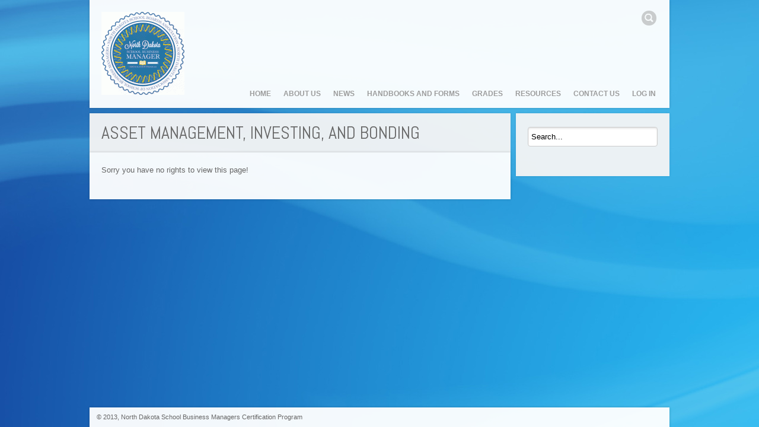

--- FILE ---
content_type: text/html; charset=UTF-8
request_url: https://www.ndsbmcp.org/index.php/asset-management-1/
body_size: 61689
content:
<!DOCTYPE HTML>
<html class="no-js modern" lang="en-US">
<head>
<meta http-equiv="Content-Type" content="text/html; charset=UTF-8" />

<!-- FACEBOOK SHARE INFO -->

    <meta property="og:site_name" content="ND School Business Managers Certification Program"/>
    <meta property="og:title" content="Asset Management, Investing, and Bonding |  ND School Business Managers Certification Program" />
    
        
            <meta property="og:type" content="article" />
            <meta property="og:url" content="https://www.ndsbmcp.org/index.php/asset-management-1/" />
            <meta property="og:description" content="Sorry you have no rights to view this page!" />
        
        
        
    
    
        <meta property="og:image" content="https://www.ndsbmcp.org/wp-content/uploads/2020/03/bm-award-e1584738371471.gif" />
    


<!-- PAGE TITLE -->
<title>Asset Management, Investing, and Bonding |  ND School Business Managers Certification Program</title>



<!-- APPLE TOUCH DEVICE ICON
====================================== -->





<!-- FONT STYLESHEET -->

    <link href='https://fonts.googleapis.com/css?family=Abel' rel='stylesheet' type='text/css'>


<!-- MAIN STYLESHEET -->
<link rel="stylesheet" title="style"  type="text/css" href="https://www.ndsbmcp.org/wp-content/themes/fullscene/style.css" media="screen" />

<!-- PINGBACK -->
<link rel="pingback" href="https://www.ndsbmcp.org/xmlrpc.php" />

<!-- HTML5/CSS3 SUPPORT FOR OLD IE BROWSERS -->
<!--[if lt IE 9]>
<script src="//html5shim.googlecode.com/svn/trunk/html5.js"></script>
<![endif]-->



<!-- WP HEAD -->
<meta name='robots' content='max-image-preview:large' />
<link rel='dns-prefetch' href='//ajax.googleapis.com' />
<link rel='dns-prefetch' href='//js.stripe.com' />
<link rel='dns-prefetch' href='//checkout.stripe.com' />
<link rel="alternate" type="application/rss+xml" title="ND School Business Managers Certification Program &raquo; Feed" href="https://www.ndsbmcp.org/index.php/feed/" />
<link rel="alternate" type="application/rss+xml" title="ND School Business Managers Certification Program &raquo; Comments Feed" href="https://www.ndsbmcp.org/index.php/comments/feed/" />
<link rel="alternate" type="application/rss+xml" title="ND School Business Managers Certification Program &raquo; Asset Management, Investing, and Bonding Comments Feed" href="https://www.ndsbmcp.org/index.php/asset-management-1/feed/" />
<script type="text/javascript">
/* <![CDATA[ */
window._wpemojiSettings = {"baseUrl":"https:\/\/s.w.org\/images\/core\/emoji\/14.0.0\/72x72\/","ext":".png","svgUrl":"https:\/\/s.w.org\/images\/core\/emoji\/14.0.0\/svg\/","svgExt":".svg","source":{"concatemoji":"https:\/\/www.ndsbmcp.org\/wp-includes\/js\/wp-emoji-release.min.js?ver=6.4.7"}};
/*! This file is auto-generated */
!function(i,n){var o,s,e;function c(e){try{var t={supportTests:e,timestamp:(new Date).valueOf()};sessionStorage.setItem(o,JSON.stringify(t))}catch(e){}}function p(e,t,n){e.clearRect(0,0,e.canvas.width,e.canvas.height),e.fillText(t,0,0);var t=new Uint32Array(e.getImageData(0,0,e.canvas.width,e.canvas.height).data),r=(e.clearRect(0,0,e.canvas.width,e.canvas.height),e.fillText(n,0,0),new Uint32Array(e.getImageData(0,0,e.canvas.width,e.canvas.height).data));return t.every(function(e,t){return e===r[t]})}function u(e,t,n){switch(t){case"flag":return n(e,"\ud83c\udff3\ufe0f\u200d\u26a7\ufe0f","\ud83c\udff3\ufe0f\u200b\u26a7\ufe0f")?!1:!n(e,"\ud83c\uddfa\ud83c\uddf3","\ud83c\uddfa\u200b\ud83c\uddf3")&&!n(e,"\ud83c\udff4\udb40\udc67\udb40\udc62\udb40\udc65\udb40\udc6e\udb40\udc67\udb40\udc7f","\ud83c\udff4\u200b\udb40\udc67\u200b\udb40\udc62\u200b\udb40\udc65\u200b\udb40\udc6e\u200b\udb40\udc67\u200b\udb40\udc7f");case"emoji":return!n(e,"\ud83e\udef1\ud83c\udffb\u200d\ud83e\udef2\ud83c\udfff","\ud83e\udef1\ud83c\udffb\u200b\ud83e\udef2\ud83c\udfff")}return!1}function f(e,t,n){var r="undefined"!=typeof WorkerGlobalScope&&self instanceof WorkerGlobalScope?new OffscreenCanvas(300,150):i.createElement("canvas"),a=r.getContext("2d",{willReadFrequently:!0}),o=(a.textBaseline="top",a.font="600 32px Arial",{});return e.forEach(function(e){o[e]=t(a,e,n)}),o}function t(e){var t=i.createElement("script");t.src=e,t.defer=!0,i.head.appendChild(t)}"undefined"!=typeof Promise&&(o="wpEmojiSettingsSupports",s=["flag","emoji"],n.supports={everything:!0,everythingExceptFlag:!0},e=new Promise(function(e){i.addEventListener("DOMContentLoaded",e,{once:!0})}),new Promise(function(t){var n=function(){try{var e=JSON.parse(sessionStorage.getItem(o));if("object"==typeof e&&"number"==typeof e.timestamp&&(new Date).valueOf()<e.timestamp+604800&&"object"==typeof e.supportTests)return e.supportTests}catch(e){}return null}();if(!n){if("undefined"!=typeof Worker&&"undefined"!=typeof OffscreenCanvas&&"undefined"!=typeof URL&&URL.createObjectURL&&"undefined"!=typeof Blob)try{var e="postMessage("+f.toString()+"("+[JSON.stringify(s),u.toString(),p.toString()].join(",")+"));",r=new Blob([e],{type:"text/javascript"}),a=new Worker(URL.createObjectURL(r),{name:"wpTestEmojiSupports"});return void(a.onmessage=function(e){c(n=e.data),a.terminate(),t(n)})}catch(e){}c(n=f(s,u,p))}t(n)}).then(function(e){for(var t in e)n.supports[t]=e[t],n.supports.everything=n.supports.everything&&n.supports[t],"flag"!==t&&(n.supports.everythingExceptFlag=n.supports.everythingExceptFlag&&n.supports[t]);n.supports.everythingExceptFlag=n.supports.everythingExceptFlag&&!n.supports.flag,n.DOMReady=!1,n.readyCallback=function(){n.DOMReady=!0}}).then(function(){return e}).then(function(){var e;n.supports.everything||(n.readyCallback(),(e=n.source||{}).concatemoji?t(e.concatemoji):e.wpemoji&&e.twemoji&&(t(e.twemoji),t(e.wpemoji)))}))}((window,document),window._wpemojiSettings);
/* ]]> */
</script>
<style id='wp-emoji-styles-inline-css' type='text/css'>

	img.wp-smiley, img.emoji {
		display: inline !important;
		border: none !important;
		box-shadow: none !important;
		height: 1em !important;
		width: 1em !important;
		margin: 0 0.07em !important;
		vertical-align: -0.1em !important;
		background: none !important;
		padding: 0 !important;
	}
</style>
<link rel='stylesheet' id='wp-block-library-css' href='https://www.ndsbmcp.org/wp-includes/css/dist/block-library/style.min.css?ver=6.4.7' type='text/css' media='all' />
<style id='classic-theme-styles-inline-css' type='text/css'>
/*! This file is auto-generated */
.wp-block-button__link{color:#fff;background-color:#32373c;border-radius:9999px;box-shadow:none;text-decoration:none;padding:calc(.667em + 2px) calc(1.333em + 2px);font-size:1.125em}.wp-block-file__button{background:#32373c;color:#fff;text-decoration:none}
</style>
<style id='global-styles-inline-css' type='text/css'>
body{--wp--preset--color--black: #000000;--wp--preset--color--cyan-bluish-gray: #abb8c3;--wp--preset--color--white: #ffffff;--wp--preset--color--pale-pink: #f78da7;--wp--preset--color--vivid-red: #cf2e2e;--wp--preset--color--luminous-vivid-orange: #ff6900;--wp--preset--color--luminous-vivid-amber: #fcb900;--wp--preset--color--light-green-cyan: #7bdcb5;--wp--preset--color--vivid-green-cyan: #00d084;--wp--preset--color--pale-cyan-blue: #8ed1fc;--wp--preset--color--vivid-cyan-blue: #0693e3;--wp--preset--color--vivid-purple: #9b51e0;--wp--preset--gradient--vivid-cyan-blue-to-vivid-purple: linear-gradient(135deg,rgba(6,147,227,1) 0%,rgb(155,81,224) 100%);--wp--preset--gradient--light-green-cyan-to-vivid-green-cyan: linear-gradient(135deg,rgb(122,220,180) 0%,rgb(0,208,130) 100%);--wp--preset--gradient--luminous-vivid-amber-to-luminous-vivid-orange: linear-gradient(135deg,rgba(252,185,0,1) 0%,rgba(255,105,0,1) 100%);--wp--preset--gradient--luminous-vivid-orange-to-vivid-red: linear-gradient(135deg,rgba(255,105,0,1) 0%,rgb(207,46,46) 100%);--wp--preset--gradient--very-light-gray-to-cyan-bluish-gray: linear-gradient(135deg,rgb(238,238,238) 0%,rgb(169,184,195) 100%);--wp--preset--gradient--cool-to-warm-spectrum: linear-gradient(135deg,rgb(74,234,220) 0%,rgb(151,120,209) 20%,rgb(207,42,186) 40%,rgb(238,44,130) 60%,rgb(251,105,98) 80%,rgb(254,248,76) 100%);--wp--preset--gradient--blush-light-purple: linear-gradient(135deg,rgb(255,206,236) 0%,rgb(152,150,240) 100%);--wp--preset--gradient--blush-bordeaux: linear-gradient(135deg,rgb(254,205,165) 0%,rgb(254,45,45) 50%,rgb(107,0,62) 100%);--wp--preset--gradient--luminous-dusk: linear-gradient(135deg,rgb(255,203,112) 0%,rgb(199,81,192) 50%,rgb(65,88,208) 100%);--wp--preset--gradient--pale-ocean: linear-gradient(135deg,rgb(255,245,203) 0%,rgb(182,227,212) 50%,rgb(51,167,181) 100%);--wp--preset--gradient--electric-grass: linear-gradient(135deg,rgb(202,248,128) 0%,rgb(113,206,126) 100%);--wp--preset--gradient--midnight: linear-gradient(135deg,rgb(2,3,129) 0%,rgb(40,116,252) 100%);--wp--preset--font-size--small: 13px;--wp--preset--font-size--medium: 20px;--wp--preset--font-size--large: 36px;--wp--preset--font-size--x-large: 42px;--wp--preset--spacing--20: 0.44rem;--wp--preset--spacing--30: 0.67rem;--wp--preset--spacing--40: 1rem;--wp--preset--spacing--50: 1.5rem;--wp--preset--spacing--60: 2.25rem;--wp--preset--spacing--70: 3.38rem;--wp--preset--spacing--80: 5.06rem;--wp--preset--shadow--natural: 6px 6px 9px rgba(0, 0, 0, 0.2);--wp--preset--shadow--deep: 12px 12px 50px rgba(0, 0, 0, 0.4);--wp--preset--shadow--sharp: 6px 6px 0px rgba(0, 0, 0, 0.2);--wp--preset--shadow--outlined: 6px 6px 0px -3px rgba(255, 255, 255, 1), 6px 6px rgba(0, 0, 0, 1);--wp--preset--shadow--crisp: 6px 6px 0px rgba(0, 0, 0, 1);}:where(.is-layout-flex){gap: 0.5em;}:where(.is-layout-grid){gap: 0.5em;}body .is-layout-flow > .alignleft{float: left;margin-inline-start: 0;margin-inline-end: 2em;}body .is-layout-flow > .alignright{float: right;margin-inline-start: 2em;margin-inline-end: 0;}body .is-layout-flow > .aligncenter{margin-left: auto !important;margin-right: auto !important;}body .is-layout-constrained > .alignleft{float: left;margin-inline-start: 0;margin-inline-end: 2em;}body .is-layout-constrained > .alignright{float: right;margin-inline-start: 2em;margin-inline-end: 0;}body .is-layout-constrained > .aligncenter{margin-left: auto !important;margin-right: auto !important;}body .is-layout-constrained > :where(:not(.alignleft):not(.alignright):not(.alignfull)){max-width: var(--wp--style--global--content-size);margin-left: auto !important;margin-right: auto !important;}body .is-layout-constrained > .alignwide{max-width: var(--wp--style--global--wide-size);}body .is-layout-flex{display: flex;}body .is-layout-flex{flex-wrap: wrap;align-items: center;}body .is-layout-flex > *{margin: 0;}body .is-layout-grid{display: grid;}body .is-layout-grid > *{margin: 0;}:where(.wp-block-columns.is-layout-flex){gap: 2em;}:where(.wp-block-columns.is-layout-grid){gap: 2em;}:where(.wp-block-post-template.is-layout-flex){gap: 1.25em;}:where(.wp-block-post-template.is-layout-grid){gap: 1.25em;}.has-black-color{color: var(--wp--preset--color--black) !important;}.has-cyan-bluish-gray-color{color: var(--wp--preset--color--cyan-bluish-gray) !important;}.has-white-color{color: var(--wp--preset--color--white) !important;}.has-pale-pink-color{color: var(--wp--preset--color--pale-pink) !important;}.has-vivid-red-color{color: var(--wp--preset--color--vivid-red) !important;}.has-luminous-vivid-orange-color{color: var(--wp--preset--color--luminous-vivid-orange) !important;}.has-luminous-vivid-amber-color{color: var(--wp--preset--color--luminous-vivid-amber) !important;}.has-light-green-cyan-color{color: var(--wp--preset--color--light-green-cyan) !important;}.has-vivid-green-cyan-color{color: var(--wp--preset--color--vivid-green-cyan) !important;}.has-pale-cyan-blue-color{color: var(--wp--preset--color--pale-cyan-blue) !important;}.has-vivid-cyan-blue-color{color: var(--wp--preset--color--vivid-cyan-blue) !important;}.has-vivid-purple-color{color: var(--wp--preset--color--vivid-purple) !important;}.has-black-background-color{background-color: var(--wp--preset--color--black) !important;}.has-cyan-bluish-gray-background-color{background-color: var(--wp--preset--color--cyan-bluish-gray) !important;}.has-white-background-color{background-color: var(--wp--preset--color--white) !important;}.has-pale-pink-background-color{background-color: var(--wp--preset--color--pale-pink) !important;}.has-vivid-red-background-color{background-color: var(--wp--preset--color--vivid-red) !important;}.has-luminous-vivid-orange-background-color{background-color: var(--wp--preset--color--luminous-vivid-orange) !important;}.has-luminous-vivid-amber-background-color{background-color: var(--wp--preset--color--luminous-vivid-amber) !important;}.has-light-green-cyan-background-color{background-color: var(--wp--preset--color--light-green-cyan) !important;}.has-vivid-green-cyan-background-color{background-color: var(--wp--preset--color--vivid-green-cyan) !important;}.has-pale-cyan-blue-background-color{background-color: var(--wp--preset--color--pale-cyan-blue) !important;}.has-vivid-cyan-blue-background-color{background-color: var(--wp--preset--color--vivid-cyan-blue) !important;}.has-vivid-purple-background-color{background-color: var(--wp--preset--color--vivid-purple) !important;}.has-black-border-color{border-color: var(--wp--preset--color--black) !important;}.has-cyan-bluish-gray-border-color{border-color: var(--wp--preset--color--cyan-bluish-gray) !important;}.has-white-border-color{border-color: var(--wp--preset--color--white) !important;}.has-pale-pink-border-color{border-color: var(--wp--preset--color--pale-pink) !important;}.has-vivid-red-border-color{border-color: var(--wp--preset--color--vivid-red) !important;}.has-luminous-vivid-orange-border-color{border-color: var(--wp--preset--color--luminous-vivid-orange) !important;}.has-luminous-vivid-amber-border-color{border-color: var(--wp--preset--color--luminous-vivid-amber) !important;}.has-light-green-cyan-border-color{border-color: var(--wp--preset--color--light-green-cyan) !important;}.has-vivid-green-cyan-border-color{border-color: var(--wp--preset--color--vivid-green-cyan) !important;}.has-pale-cyan-blue-border-color{border-color: var(--wp--preset--color--pale-cyan-blue) !important;}.has-vivid-cyan-blue-border-color{border-color: var(--wp--preset--color--vivid-cyan-blue) !important;}.has-vivid-purple-border-color{border-color: var(--wp--preset--color--vivid-purple) !important;}.has-vivid-cyan-blue-to-vivid-purple-gradient-background{background: var(--wp--preset--gradient--vivid-cyan-blue-to-vivid-purple) !important;}.has-light-green-cyan-to-vivid-green-cyan-gradient-background{background: var(--wp--preset--gradient--light-green-cyan-to-vivid-green-cyan) !important;}.has-luminous-vivid-amber-to-luminous-vivid-orange-gradient-background{background: var(--wp--preset--gradient--luminous-vivid-amber-to-luminous-vivid-orange) !important;}.has-luminous-vivid-orange-to-vivid-red-gradient-background{background: var(--wp--preset--gradient--luminous-vivid-orange-to-vivid-red) !important;}.has-very-light-gray-to-cyan-bluish-gray-gradient-background{background: var(--wp--preset--gradient--very-light-gray-to-cyan-bluish-gray) !important;}.has-cool-to-warm-spectrum-gradient-background{background: var(--wp--preset--gradient--cool-to-warm-spectrum) !important;}.has-blush-light-purple-gradient-background{background: var(--wp--preset--gradient--blush-light-purple) !important;}.has-blush-bordeaux-gradient-background{background: var(--wp--preset--gradient--blush-bordeaux) !important;}.has-luminous-dusk-gradient-background{background: var(--wp--preset--gradient--luminous-dusk) !important;}.has-pale-ocean-gradient-background{background: var(--wp--preset--gradient--pale-ocean) !important;}.has-electric-grass-gradient-background{background: var(--wp--preset--gradient--electric-grass) !important;}.has-midnight-gradient-background{background: var(--wp--preset--gradient--midnight) !important;}.has-small-font-size{font-size: var(--wp--preset--font-size--small) !important;}.has-medium-font-size{font-size: var(--wp--preset--font-size--medium) !important;}.has-large-font-size{font-size: var(--wp--preset--font-size--large) !important;}.has-x-large-font-size{font-size: var(--wp--preset--font-size--x-large) !important;}
.wp-block-navigation a:where(:not(.wp-element-button)){color: inherit;}
:where(.wp-block-post-template.is-layout-flex){gap: 1.25em;}:where(.wp-block-post-template.is-layout-grid){gap: 1.25em;}
:where(.wp-block-columns.is-layout-flex){gap: 2em;}:where(.wp-block-columns.is-layout-grid){gap: 2em;}
.wp-block-pullquote{font-size: 1.5em;line-height: 1.6;}
</style>
<link rel='stylesheet' id='rh-modal-login-css' href='https://www.ndsbmcp.org/wp-content/plugins/modal-login/css/styles.min.css' type='text/css' media='all' />
<link rel='stylesheet' id='UserAccessManagerLoginForm-css' href='https://www.ndsbmcp.org/wp-content/plugins/user-access-manager/assets/css/uamLoginForm.css?ver=2.2.15' type='text/css' media='screen' />
<link rel='stylesheet' id='woocommerce-layout-css' href='https://www.ndsbmcp.org/wp-content/plugins/woocommerce/assets/css/woocommerce-layout.css?ver=8.3.3' type='text/css' media='all' />
<link rel='stylesheet' id='woocommerce-smallscreen-css' href='https://www.ndsbmcp.org/wp-content/plugins/woocommerce/assets/css/woocommerce-smallscreen.css?ver=8.3.3' type='text/css' media='only screen and (max-width: 768px)' />
<link rel='stylesheet' id='woocommerce-general-css' href='https://www.ndsbmcp.org/wp-content/plugins/woocommerce/assets/css/woocommerce.css?ver=8.3.3' type='text/css' media='all' />
<style id='woocommerce-inline-inline-css' type='text/css'>
.woocommerce form .form-row .required { visibility: visible; }
</style>
<link rel='stylesheet' id='stripe-checkout-button-css' href='https://checkout.stripe.com/v3/checkout/button.css' type='text/css' media='all' />
<link rel='stylesheet' id='simpay-public-css' href='https://www.ndsbmcp.org/wp-content/plugins/wp-simple-pay-pro-3/includes/core/assets/css/simpay-public.min.css?ver=4.2.2' type='text/css' media='all' />
<link rel='stylesheet' id='simpay-jquery-ui-cupertino-css' href='https://www.ndsbmcp.org/wp-content/plugins/wp-simple-pay-pro-3/includes/pro/assets/css/vendor/jquery-ui/jquery-ui-cupertino.min.css?ver=4.2.2' type='text/css' media='all' />
<link rel='stylesheet' id='simpay-public-pro-css' href='https://www.ndsbmcp.org/wp-content/plugins/wp-simple-pay-pro-3/includes/pro/assets/css/simpay-public-pro.min.css?ver=4.2.2' type='text/css' media='all' />
<link rel='stylesheet' id='prettyphoto-css' href='https://www.ndsbmcp.org/wp-content/themes/fullscene/css/prettyPhoto.css?ver=6.4.7' type='text/css' media='all' />
<link rel='stylesheet' id='theme-style-css' href='https://www.ndsbmcp.org/wp-content/themes/fullscene/css/light.css?ver=6.4.7' type='text/css' media='all' />
<script type="text/javascript" src="https://ajax.googleapis.com/ajax/libs/jquery/1.7/jquery.min.js?ver=6.4.7" id="jquery-js"></script>
<script type="text/javascript" src="https://www.ndsbmcp.org/wp-content/plugins/woocommerce/assets/js/jquery-blockui/jquery.blockUI.min.js?ver=2.7.0-wc.8.3.3" id="jquery-blockui-js" defer="defer" data-wp-strategy="defer"></script>
<script type="text/javascript" id="wc-add-to-cart-js-extra">
/* <![CDATA[ */
var wc_add_to_cart_params = {"ajax_url":"\/wp-admin\/admin-ajax.php","wc_ajax_url":"\/?wc-ajax=%%endpoint%%","i18n_view_cart":"View cart","cart_url":"https:\/\/www.ndsbmcp.org\/index.php\/cart\/","is_cart":"","cart_redirect_after_add":"no"};
/* ]]> */
</script>
<script type="text/javascript" src="https://www.ndsbmcp.org/wp-content/plugins/woocommerce/assets/js/frontend/add-to-cart.min.js?ver=8.3.3" id="wc-add-to-cart-js" defer="defer" data-wp-strategy="defer"></script>
<script type="text/javascript" src="https://www.ndsbmcp.org/wp-content/plugins/woocommerce/assets/js/js-cookie/js.cookie.min.js?ver=2.1.4-wc.8.3.3" id="js-cookie-js" defer="defer" data-wp-strategy="defer"></script>
<script type="text/javascript" id="woocommerce-js-extra">
/* <![CDATA[ */
var woocommerce_params = {"ajax_url":"\/wp-admin\/admin-ajax.php","wc_ajax_url":"\/?wc-ajax=%%endpoint%%"};
/* ]]> */
</script>
<script type="text/javascript" src="https://www.ndsbmcp.org/wp-content/plugins/woocommerce/assets/js/frontend/woocommerce.min.js?ver=8.3.3" id="woocommerce-js" defer="defer" data-wp-strategy="defer"></script>
<link rel="https://api.w.org/" href="https://www.ndsbmcp.org/index.php/wp-json/" /><link rel="alternate" type="application/json" href="https://www.ndsbmcp.org/index.php/wp-json/wp/v2/pages/1471" /><link rel="EditURI" type="application/rsd+xml" title="RSD" href="https://www.ndsbmcp.org/xmlrpc.php?rsd" />
<meta name="generator" content="WordPress 6.4.7" />
<meta name="generator" content="WooCommerce 8.3.3" />
<link rel="canonical" href="https://www.ndsbmcp.org/index.php/asset-management-1/" />
<link rel='shortlink' href='https://www.ndsbmcp.org/?p=1471' />
<link rel="alternate" type="application/json+oembed" href="https://www.ndsbmcp.org/index.php/wp-json/oembed/1.0/embed?url=https%3A%2F%2Fwww.ndsbmcp.org%2Findex.php%2Fasset-management-1%2F" />
<link rel="alternate" type="text/xml+oembed" href="https://www.ndsbmcp.org/index.php/wp-json/oembed/1.0/embed?url=https%3A%2F%2Fwww.ndsbmcp.org%2Findex.php%2Fasset-management-1%2F&#038;format=xml" />
<meta name="viewport" content="width=device-width, initial-scale=1" /><script type="text/javascript">
rhl_jQuery = typeof rhl_jQuery=='undefined'?jQuery:rhl_jQuery;
rhl_login_actions = ["postpass","logout","lostpassword","retrievepassword","resetpass","rp","register","login","maintenance"];
function replace_wp_login(){
		rhl_jQuery(document).ready(function($){
		$('a').each(function(i,inp){
			var href = $(inp).attr('href');
			if(href && (href.indexOf('wp-login.php')>0 || href.indexOf('/login')>0) ){
				if( $(inp).hasClass('not-modal') ){
					return;
				}
				
				var uri = parseUri( href );	

				var _action = uri.queryKey['action'] || 'login';
				if( -1 == jQuery.inArray( _action, rhl_login_actions ) ){
					//action not recognized, do not replace.		
					return;
				}

				if(RHL.unhandled_login_parameters.length>0){
								
					
					for(var a=0;a<RHL.unhandled_login_parameters.length;a++){
						if( uri.queryKey[ RHL.unhandled_login_parameters[a] ] ){
							return;
						}
					}
				}
				
				$(inp)
					.addClass('rhl-modal-login')
					.attr('href','javascript:void(0);')
					.attr('rel',href)
					.on('click',function(e){
						$('#rh-modal-login').data('rhl',$(inp).attr('rel')).modal('show');
						e.stopPropagation();
						return false;
					})
				;
			}
		});
	});
	}

function bind_rhl_modal_login(){	
	rhl_jQuery(document).ready(function($){
		$('.rhl-modal-login')
			.unbind('click')
			.on('click',function(e){
				$('#rh-modal-login').data('rhl',$(this).attr('rel')).modal('show');
				e.stopPropagation();
				return false;
			})	
		;
		setTimeout('bind_rhl_modal_login()',2000);			
	});
}

rhl_jQuery(document).ready(function($){
	setTimeout('bind_rhl_modal_login()',2000);	
	var ajax_url = 'https://www.ndsbmcp.org/';
	var login_form = "<div class=\"modal fade rhlogin wp43plus\" id=\"rh-modal-login\">\r\n\t<div class=\"rhl-modal-bg2 modal-dialog\">\r\n\t\t<div class=\"modal-header\">\r\n\t    \t<button type=\"button\" class=\"close\" data-dismiss=\"modal\">x<\/button>\r\n\t    \t<h3 class=\"action-login action-section\">Log In<\/h3>\r\n\t    \t<h3 class=\"action-logout action-section\">Logout<\/h3>\t\r\n\t    \t<h3 class=\"action-lostpassword action-section\">Lost Password<\/h3>\t\r\n\t    \t<h3 class=\"action-rp action-section\">Reset Password<\/h3>\t\r\n\t\t\t<h3 class=\"action-register action-section\">Registration Form<\/h3>\r\n\t\t\t<h3 class=\"action-maintenance action-section\">Under maintenance<\/h3>\r\n\t\t<\/div>\r\n\t\t\r\n\t\t<div class=\"modal-body\">\r\n\t\t\t<div class=\"action-maintenance action-section\">\r\n\t\t\t\t<div class=\"rhl-maintenance-content\">\r\n\t\t\t\t\tUnder maintenance\t\t\t\t<\/div>\r\n\t\t\t<\/div>\r\n\t\t\t<div class=\"action-login action-section\">\r\n\t\t\t\t<form name=\"loginform\" id=\"loginform\" action=\"\" method=\"post\">\r\n\t\t\t\t<input type=\"hidden\" name=\"rhl_nonce\" value=\"1cefbd1b60\" \/>\r\n\t\t\t\t<p>\r\n\t\t\t\t\t<label for=\"user_login\">Username<br \/>\r\n\t\t\t\t\t<input type=\"text\" name=\"log\" id=\"login-user_login\" class=\"input\" value=\"\" size=\"20\" tabindex=\"990\" \/><\/label>\r\n\t\t\t\t<\/p>\r\n\t\t\t\t<p>\r\n\t\t\t\t\t<label for=\"user_pass\">Password<br \/>\r\n\t\t\t\t\t<input type=\"password\" name=\"pwd\" id=\"user_pass\" class=\"input\" value=\"\" size=\"20\" tabindex=\"991\" \/><\/label>\r\n\t\t\t\t<\/p>\r\n\t\t\t\t\t\t\t<p class=\"forgetmenot\"><label for=\"rememberme\"><input name=\"rememberme\" type=\"checkbox\" id=\"rememberme\" value=\"forever\" tabindex=\"992\" \/> Remember Me<\/label><\/p>\r\n\t\t\t\t<p class=\"submit\">\r\n\t\t\t\t\t\r\n\t\t\t\t\t\t\t\t<input type=\"hidden\" name=\"redirect_to\" value=\"\" \/>\r\n\t\t\t\t\t\t\t\t<input type=\"hidden\" name=\"testcookie\" value=\"1\" \/>\r\n\t\t\t\t<\/p>\t\t\r\n\t\t\t\t<\/form>\r\n\t\t\t<\/div>\r\n\t\t\t\r\n\t\t\t<div class=\"action-logout action-section\">\r\n\t\t\t\t<img src=\"https:\/\/www.ndsbmcp.org\/wp-content\/plugins\/modal-login\/css\/images\/spinner_32x32.gif\" \/>\r\n\t\t\t<\/div>\r\n\t\t\t\t\t\t\t\r\n\t\t\t<div class=\"action-lostpassword action-section\">\r\n\t\t\t\t<form name=\"lostpasswordform\" id=\"lostpasswordform\" action=\"\" method=\"post\">\r\n\t\t\t\t<input type=\"hidden\" name=\"rhl_nonce\" value=\"1cefbd1b60\" \/>\r\n\t\t\t\t<div class=\"alert alert-error\"><a class=\"close\" data-dismiss=\"alert\" href=\"#\">x<\/a>\r\n\t\t\t\t\t&nbsp;\r\n\t\t\t\t<\/div>\r\n\t\t\t\t<p>\r\n\t\t\t\t\t<label for=\"user_login\" >Username or E-mail:<br \/>\r\n\t\t\t\t\t<input type=\"text\" name=\"user_login\" id=\"lost_password_user_login\" class=\"input\" value=\"\" size=\"20\" tabindex=\"993\" \/><\/label>\r\n\t\t\t\t<\/p>\r\n\t\t\t\t\t<input type=\"hidden\" name=\"redirect_to\" value=\"\" \/>\r\n\t\t\t\t<\/form>\r\n\t\t\t<\/div>\r\n\t\t\t\r\n\t\t\t<div class=\"action-rp action-section\">\r\n\t\t\t\t<form name=\"resetpassform\" id=\"resetpassform\" action=\"\" method=\"post\">\r\n\t\t\t\t\t<input type=\"hidden\" name=\"rhl_nonce\" value=\"1cefbd1b60\" \/>\r\n\t\t\t\t\t<input type=\"hidden\" id=\"user_login\" name=\"user_login\" value=\"\" autocomplete=\"off\" \/>\r\n\t\t\t\t\t<input type=\"hidden\" id=\"key\" name=\"key\" value=\"\" autocomplete=\"off\" \/>\t\t\t\t\r\n\t\t\t\t\t<p>\r\n\t\t\t\t\t\t<label for=\"pass1\">New password<br \/>\r\n\t\t\t\t\t\t<input data-reveal=\"1\" type=\"password\" name=\"pass1\" id=\"pass1\" class=\"input\" data-pw=\"bE#PVon6HBLDpOit\" size=\"20\" value=\"\" autocomplete=\"off\" \/><\/label>\r\n\t\t\t\t\t<\/p>\r\n\t\t\t\t\t<p>\r\n\t\t\t\t\t\t<label for=\"pass2\">Confirm new password<br \/>\r\n\t\t\t\t\t\t<input type=\"password\" name=\"pass2\" id=\"pass2\" class=\"input\" size=\"20\" value=\"\" autocomplete=\"off\" \/><\/label>\r\n\t\t\t\t\t<\/p>\r\n\t\t\t\t\r\n\t\t\t\t\t<div id=\"pass-strength-result\" class=\"hide-if-no-js\">Strength indicator<\/div>\r\n\t\t\t\t\t<p class=\"description indicator-hint\">Hint: The password should be at least seven characters long. To make it stronger, use upper and lower case letters, numbers and symbols like ! \" ? $ % ^ &amp; ).<\/p>\r\n\t\t\t\t\r\n\t\t\t\t\t<br class=\"clear\" \/>\r\n\t\t\t\t<\/form>\r\n\t\t\t<\/div>\r\n\t\t\t\r\n\t\t\t<div class=\"action-register action-section\">\r\n\t\t\t\t\t\t\t\t<div class=\"alert-error\">\r\n\t\t\t\t\tUser registration is currently not allowed.\t\t\t\t<\/div>\r\n\t\t\t\t\t\t\t\t\r\n\t\t\t<\/div>\r\n\t\t\t\r\n\r\n\t\t<\/div>\r\n\t\t<div class=\"modal-footer\">\r\n\t\t\r\n\t\t\t<div class=\"modal-login-links\">\r\n\t\t\t\t\t\t\t<a class=\"btn btn-default action-login action-section\" href=\"https:\/\/www.ndsbmcp.org\/index.php\/my-account\/lost-password\/\" >Lost your password?<\/a>\r\n\t\t\t\t<a class=\"btn btn-default action-maintenance action-rp action-register action-lostpassword action-section\" href=\"https:\/\/www.ndsbmcp.org\/wp-login.php\" >Log in<\/a>\r\n\t\t\t\t\t\t\t\r\n\t\t\t\t\t\t\t\r\n\t\t\t<\/div>\r\n\t\t\t\t\t\r\n\t\t\t<div class=\"rhl-spinner\"><\/div>\r\n\t\t\t<div class=\"action-login action-section\">\r\n\t\t\t\t<input data-loading-text=\"Loading...\" type=\"button\" name=\"wp-submit\" id=\"rhl_dologin\" class=\"button-primary btn btn-primary\" value=\"Log In\" tabindex=\"1001\" \/>\r\n\t\t\t<\/div>\r\n\t\t\t<div class=\"action-lostpassword action-section\">\r\n\t\t\t\t<input data-loading-text=\"Loading...\" type=\"button\" name=\"wp-submit\" id=\"rhl_lostpassword\" class=\"button-primary btn btn-primary\" value=\"Get New Password\" tabindex=\"1002\" \/>\t\t\r\n\t\t\t<\/div>\r\n\t\t\t<div class=\"action-rp action-section\">\r\n\t\t\t\t<input data-loading-text=\"Loading...\" type=\"button\" name=\"wp-submit\" id=\"rhl_rp\" class=\"button-primary btn btn-primary\" value=\"Reset Password\" tabindex=\"1003\" \/>\r\n\t\t\t<\/div>\r\n\t\t\t\t\r\n\t\t<\/div>\r\n\t<\/div>\r\n<\/div>\t";
	
	if( $('#loginform').length > 0 ){		
		$('form#loginform').remove();
	}	
	
	//bug fix, a js error stops execution
	tmp = $(login_form).hide();
	tmp.find('#loginform').prepend( '<div style="display:none"><div></div><ul><input type="text" value=""></ul></div>' );
	tmp.find('#loginform').prepend( '<div style="display:none"></div>' );

	$('body')
		.append( tmp )
	;
/*
	$(login_form)
		.hide()
		.appendTo('body')
	;
*/
	

	var options = {
		show:false
	};

	$('#rh-modal-login').modal(options);

	$('#rh-modal-login').on('hide.bs.modal',function(){
		$('.action-section').hide();
	});

	$('#rh-modal-login').on('hidden.bs.modal',function(){
		$('.action-login' ).show();
	});

	$('#rh-modal-login').on('shown.bs.modal',function(){
		if( $('#login-user_login').is(':visible') ){
			$('#login-user_login').trigger('focus');
		}else if( $('#register-user_login').is(':visible') ){
			$('#register-user_login').trigger('focus');
		}
		else if( $('#lost_password_user_login').is(':visible') ){
			$('#lost_password_user_login').trigger('focus');
		}
	});

	$('#rh-modal-login').on('show.bs.modal',function(){
		$('#rh-modal-login').find('.alert').remove();
		$('#login-user_login,#user_pass').val('');

		$('.action-section').hide();
		$('.action-login' ).show();

		var rel = $('#rh-modal-login').data('rhl');
		if(rel){
			var uri = parseUri( rel );
			if(uri && uri.queryKey){
				if(uri.queryKey.redirect_to ){
					$('#rh-modal-login').find('input[name=redirect_to]').val( unescape(uri.queryKey.redirect_to) );
				}
				
				var redirect_url = uri.queryKey.redirect_to?unescape(uri.queryKey.redirect_to):ajax_url;
				
				if(uri.queryKey.action){
					$('.action-section').hide();
					$('.action-' + uri.queryKey.action ).show();
					if('logout'==uri.queryKey.action && 'undefined'==typeof(uri.queryKey.showonly) ){
						var args = {
							'rhl_action':'logout',
							'action':'logout',
							'_wpnonce':uri.queryKey._wpnonce||'',
							'redirect_to': redirect_url
						};
						$.ajax({
				       		url: ajax_url,
				       		data: args,
							dataType: 'json',
							success: function(data){					
								if(data.R=='OK'){
									window.location = data.redirect_to;
								}
							},
							error: function(){
								window.location = redirect_url;		
							}							
						});	
					}
				}
			}
		}
	});

	
	
	//login action
	$('#rhl_dologin').on('click',function(e){
		var btn = this;
		var jbtn = $(this);
		$('#rh-modal-login').find('.alert').remove();
		$('.rhl-spinner').fadeIn();
		jbtn.twbutton('loading');
	
		var args = {
			'rhl_action':'login',
			'data':$('#loginform').serialize()
		};

		$.post(ajax_url,args,function(data){
			jbtn.twbutton('reset');
			if(data.R=='OK'){
				$('#rh-modal-login').modal('hide');
				if(data.redirect_to && data.redirect_to!=''){
					window.location = data.redirect_to;
				}else{
					location.reload();
				}
			}else if(data.R=='ERR'){
				var _msg = '<div class="alert alert-error"><a class="close" data-dismiss="alert" href="#">x</a>'+data.MSG+'</div>';
				$('#rh-modal-login').find('.modal-body').prepend(_msg);
				replace_wp_login();
			}else{
				$('#rh-modal-login').find('.modal-body').prepend('Unknown error, please reload page and try again.');
			}
			$('.rhl-spinner').hide();
		},'json');
	});

	//lost password action
	$('#rhl_lostpassword').on('click',function(e){
		var btn = this;
		$('#rh-modal-login').find('.alert').remove();
		$('.rhl-spinner').fadeIn();
		$(btn).twbutton('loading');
		var args = {
			'rhl_action':'lostpassword',
			'data':$('#lostpasswordform').serialize()
		};
		$.post(ajax_url,args,function(data){
			$(btn).twbutton('reset');
			if(data.R=='OK'){
				var _msg = '<div class="alert alert-success"><a class="close" data-dismiss="alert" href="#">x</a>'+data.MSG+'</div>';
				$('#rh-modal-login').find('.modal-body').prepend(_msg);
			}else if(data.R=='ERR'){
				var _msg = '<div class="alert alert-error"><a class="close" data-dismiss="alert" href="#">x</a>'+data.MSG+'</div>';
				$('#rh-modal-login').find('.modal-body').prepend(_msg);
				replace_wp_login();
			}else{
				$('#rh-modal-login').find('.modal-body').prepend('Unknown error, please reload page and try again.');
			}
			$('.rhl-spinner').hide();
		},'json');
	});

	//rp action
	$('#rhl_rp').on('click',function(e){
		var btn = this;
		$('#rh-modal-login').find('.alert').remove();
		$('.rhl-spinner').fadeIn();
		$(btn).twbutton('loading');
		var args = {
			'rhl_action':'rp',
			'data':$('#resetpassform').serialize()
		};
		$.post(ajax_url,args,function(data){
			$(btn).twbutton('reset');
			if(data.R=='OK'){
				var _msg = '<div class="alert alert-success"><a class="close" data-dismiss="alert" href="#">x</a>'+data.MSG+'</div>';
				$('#rh-modal-login').find('.modal-body').prepend(_msg);
				$('#resetpassform,#rhl_rp').hide();
			}else if(data.R=='ERR'){
				var _msg = '<div class="alert alert-error"><a class="close" data-dismiss="alert" href="#">x</a>'+data.MSG+'</div>';
				$('#rh-modal-login').find('.modal-body').prepend(_msg);
			}else{
				$('#rh-modal-login').find('.modal-body').prepend('Unknown error, please reload page and try again.');
			}
			replace_wp_login();
			$('.rhl-spinner').hide();
		},'json');
	});

	//register action
	$('#rhl_register').on('click',function(e){
		var btn = this;
		$('#rh-modal-login').find('.alert').remove();
		$('.rhl-spinner').fadeIn();
		$(btn).twbutton('loading');
		var args = {
			'rhl_action':'register',
			'data':$('#registerform').serialize()
		};
		$.post(ajax_url,args,function(data){
			$(btn).twbutton('reset');
			if(data.R=='OK'){
				var _msg = '<div class="alert alert-success"><a class="close" data-dismiss="alert" href="#">x</a>'+data.MSG+'</div>';
				$('#rh-modal-login').find('.modal-body').prepend(_msg);
			}else if(data.R=='ERR'){
				var _msg = '<div class="alert alert-error"><a class="close" data-dismiss="alert" href="#">x</a>'+data.MSG+'</div>';
				$('#rh-modal-login').find('.modal-body').prepend(_msg);
			}else{
				$('#rh-modal-login').find('.modal-body').prepend('Unknown error, please reload page and try again.');
			}
			replace_wp_login();
			$('.rhl-spinner').hide();
		},'json');
	});

	//-- replace all links that contain wp-login.php
	replace_wp_login();
	//-- lost password click

	
	/* handle keypress enter */
	$(document).keypress(function(e) {
	    if (e.which == "13") {
	        var section = $(':focus').parents('.action-section');
			if( section.length>0 ){
				if( section.find('.input:last').is(':focus') ){
					if( section.hasClass('action-login') ){
						$('#rhl_dologin').trigger('click');
						return false;
					}else if( section.hasClass('action-lostpassword') ){
						$('#rhl_lostpassword').trigger('click');
						return false;
					}else if( section.hasClass('action-rp') ){
						$('#rhl_rp').trigger('click');
						return false;
					}else if( section.hasClass('action-register') ){
						$('#rhl_register').trigger('click');
						return false;
					}
				}
			}
	    }
	});
		//-- close modal on click outside modal
	$('#rh-modal-login').click(function(event){
		event.stopPropagation();
	});
	$('BODY').click(function(e){
		if( $('.rhl-css-edit-form').length>0 ) return;
		if( $('#rh-modal-login').is(':visible') ){
			$('#rh-modal-login').modal('hide');
		}
		return true;
	});
	//-- end close modal on click outside modal
		setTimeout(function(){
		 jQuery('#rh-modal-login').find('#pass2,#pass1-text').prop('disabled',false);
	},200);//Todo, properly identify what is disableing the field.
	setTimeout(function(){
		 jQuery('#rh-modal-login').find('#pass2,#pass1-text').prop('disabled',false);
	},1000);
	//--
	mlogin = jQuery('#rh-modal-login');
	$pass1 = mlogin.find('#pass1-text');
	$pass2 = mlogin.find('#pass2');
	
	$pass1
		.on('change', function(e){		
			$pass2.val( $(this).val() ).trigger('change');
		})
		.on('keyup', function(e){
			$pass1Text.val( $(this).val() );
			//check_password_strength();
			return true;
		})
		.val( $pass1.data('pw') )
		.trigger('change')
	;	
});
</script>
    
    <style>
                                body { background-image: url(https://www.ndsbmcp.org/wp-content/uploads/2013/09/1211167_35271846.jpg); }
                        
                        
                        
                        
                            
                .callout-mes h2 { color: #df7401; }
                
                a:hover,
        .main-menu li.current-menu-item > a,
        .current-menu-ancestor > a,
        .current-menu-parent > a,
        .entry-wrapper:hover .entry-date a,
        .entry-title a:hover,
        #filtering-links li.filter.current a,
        #filtering-links li.filter:hover a,
        .folio-grid .folio-item .folio-title h3,
        .folio-masonry .folio-item .folio-title h3,
        .home-composition .folio-item .folio-title h3,
        #folio-sidebar aside .folio-cat,
        .team-member-wrap h4,
        #pagination .page-numbers.current,
        #related-posts ul li:hover h6,
        #comments .comment-date a:hover,
        aside.widget.widget-posts-thumbs a:hover h2,
        .priceFeatured .labelPrice,
        #slidecaption h2 a:hover,
        .callout-mes h2 a,
        #folio-sidebar aside.folio-skills a:hover {
        color: #df7401;
        }
        
        .callout-mes h2 a:hover {
        border-bottom: 1px dotted #df7401;
        }
        
        .gallery a:hover,
        #home-slider .nivo-caption h3 span,
        #related-posts ul li:hover img,
        aside.widget.widget-posts-thumbs a:hover .wid_thumb,
        aside.widget.widget_calendar #today,
        #slidecaption h3 span {
        background-color: #df7401;
        }
        
        .gallery a:hover,
        #content input[type="text"]:focus,
        #content textarea:focus,
        #footer-widgets input[type="text"]:focus,
        #footer-widgets textarea:focus,
        #sidebar input[type="text"]:focus,
        #sidebar textarea:focus,
        .recent-posts .recent-post-wrap:hover img.attachment-recent-thumb,
        #related-posts ul li:hover img,
        aside.widget.widget-flickr .flickr_badge_image a:hover,
        aside.widget.widget_tag_cloud .tagcloud > a:hover,
        aside.widget.widget-posts-thumbs a:hover .wid_thumb {
        border: 1px solid #df7401;
        }
        
        #content input[type="text"]:focus,
        #content textarea:focus,
        #footer-widgets input[type="text"]:focus,
        #footer-widgets textarea:focus,
        #sidebar input[type="text"]:focus,
        #sidebar textarea:focus {
        -webkit-box-shadow: 0 2px 5px rgba(0,0,0,0.15), inset 1px 1px 0 #df7401, inset -1px -1px 0 #df7401;
        -moz-box-shadow: 0 2px 5px rgba(0,0,0,0.15), inset 1px 1px 0 #df7401, inset -1px -1px 0 #df7401;
        box-shadow: 0 2px 5px rgba(0,0,0,0.15), inset 1px 1px 0 #df7401, inset -1px -1px 0 #df7401;
        }
        
        #folio-sidebar aside .live-btn:hover,
        .recent-posts .recent-post-wrap:hover img.attachment-recent-thumb,
        .recent-work-row .recent-button:hover,
        .recent-posts .recent-button:hover,
        #home-slider .nivo-controlNav a.nivo-control.active,
        #comments .comment-author-name,
        #comments .comment-content footer a:hover,
        #comments #respond #cancel-comment-reply-link:hover,
        aside.widget.widget-flickr .flickr_badge_image a:hover,
        .highlightedText,
        .dropcap,
        .priceFeatured .labelTitle,
        #progress-bar,
        .jspDrag.jspHover,
        .jspDrag.jspActive {
        background: #df7401;
        }
        
        aside.widget h3.widget-title {
        border-left: 3px solid #df7401;
        }
        
        .priceFeatured .labelPrice {
        border-bottom: 3px solid #df7401;
        }
                
        
                #sidebar,
        #footer-widgets,
        #page-title,
        .gridnav-label,
        #pagination {
        background: #f5f5f5;
        background: rgba(245,245,245,0.95);
        }
        
        .dark-skin #sidebar,
        .dark-skin #footer-widgets,
        .dark-skin #page-title,
        .dark-skin .gridnav-label,
        .dark-skin #pagination {
        background: #222;
        background: rgba(34,34,34,0.87);
        }
        
        .tj_nav span {
        background-color: #f5f5f5;
        filter: alpha(opacity=95);
        opacity: 0.95;
        }
        
        .dark-skin .tj_nav span {
        background-color: #222;
        filter: alpha(opacity=87);
        opacity: 0.87;
        }
        
        #filtering-links li.filter.current a,
        #filtering-links li.filter:hover a {
        background-color: #efefef;
        }
        
        .dark-skin #filtering-links li.filter.current a,
        .dark-skin #filtering-links li.filter:hover a {
        background-color: #222;
        }
                
        
                
        
                
        
        
        .page-2014-ndsba-school-law-seminar #site-navigation {
    display: none;
}
hr {
  border: 0;
  clear:both;
  display:block;
  width: 100%;               
  background-color:#000;
  height: 1px;
  margin-bottom: 15px;
}
body.page-id-1208 > #page > #branding > a {
    display: none;
}    </style>

	<noscript><style>.woocommerce-product-gallery{ opacity: 1 !important; }</style></noscript>
	<link rel="icon" href="https://www.ndsbmcp.org/wp-content/uploads/2013/09/NDSBM-Color3small-50x50.jpg" sizes="32x32" />
<link rel="icon" href="https://www.ndsbmcp.org/wp-content/uploads/2013/09/NDSBM-Color3small.jpg" sizes="192x192" />
<link rel="apple-touch-icon" href="https://www.ndsbmcp.org/wp-content/uploads/2013/09/NDSBM-Color3small.jpg" />
<meta name="msapplication-TileImage" content="https://www.ndsbmcp.org/wp-content/uploads/2013/09/NDSBM-Color3small.jpg" />
<style id="righthere_css" type="text/css">
/* START modal login custom css */
#rh-modal-login {
	width:560px;
}
#rh-modal-login {
	color:#373737;
}
#rh-modal-login,#rh-modal-login .rhl-modal-bg2,#rh-modal-login .modal-header {
	border-top-left-radius:12px;
}
#rh-modal-login,#rh-modal-login .rhl-modal-bg2,#rh-modal-login .modal-header {
	border-top-right-radius:12px;
}
#rh-modal-login,#rh-modal-login .rhl-modal-bg2,#rh-modal-login .modal-footer {
	border-bottom-left-radius:12px;
}
#rh-modal-login,#rh-modal-login .rhl-modal-bg2,#rh-modal-login .modal-footer {
	border-bottom-right-radius:12px;
}
#rh-modal-login {
	background-color:#faf8cb;
}
#rh-modal-login {
	background-repeat:repeat;
}
#rh-modal-login {
	background-attachment:scroll;
}
#rh-modal-login {
	background-position:center center;
}
#rh-modal-login .rhl-modal-bg2 {
	background-color:transparent;
}
#rh-modal-login .rhl-modal-bg2 {
	background-repeat:repeat;
}
#rh-modal-login .rhl-modal-bg2 {
	background-attachment:scroll;
}
#rh-modal-login .rhl-modal-bg2 {
	background-position:left top;
}
.modal.rhlogin .modal-header {
	border-bottom-color:rgba(0, 0, 0, 0.45098);
}
.modal.rhlogin .modal-header {
	color:#555555;
}
.modal.rhlogin .modal-header h3 {
	margin-top:110px;
}
#rh-modal-login .modal-header {
	height:130px;
}
#rh-modal-login .modal-header {
	background-image:url(https://www.ndsbmcp.org/wp-content/uploads/2013/09/logo-login1.png);
}
#rh-modal-login .modal-header {
	background-color:#e5dfc3;
}
#rh-modal-login .modal-header {
	background-repeat:no-repeat;
}
#rh-modal-login .modal-header {
	background-attachment:scroll;
}
#rh-modal-login .modal-header {
	background-position:center center;
}
.modal.rhlogin .modal-footer {
	-webkit-box-shadow:inset 0 1px 0 rgb(244, 242, 231);
	-moz-box-shadow:inset 0 1px 0 rgb(244, 242, 231);
	box-shadow:inset 0 1px 0 rgb(244, 242, 231);
	background-color:#e5dfc3;
}
.modal.rhlogin .modal-footer {
	border-top-color:rgba(51, 51, 51, 0.74902);
}
.modal.rhlogin input[type='text'],.modal.rhlogin input[type='password'],.modal.rhlogin input[type='email'] {
	height:28px;
}
.modal.rhlogin input[type='text'],.modal.rhlogin input[type='password'],.modal.rhlogin input[type='email'] {
	font-size:21px;
}
.modal.rhlogin input[type='text'],.modal.rhlogin input[type='password'],.modal.rhlogin input[type='email'] {
	color:#555555;
}
.modal.rhlogin input[type='text'],.modal.rhlogin input[type='password'],.modal.rhlogin input[type='email'] {
	background-color:rgba(229, 223, 195, 0.368627);
}
.modal.rhlogin input[type='text'],.modal.rhlogin input[type='password'],.modal.rhlogin input[type='email'] {
	border-color:rgba(85, 85, 85, 0.54902);
}
.modal.rhlogin .btn-default {
	background-image:-webkit-gradient(linear, left top, left bottom, color-stop(0, #08889e), color-stop(1, #007185));
	background-image:-webkit-linear-gradient(top, #08889e 0%, #007185 100%);
	background-image:-ms-linear-gradient(top, #08889e 0%, #007185 100%);
	background-image:-o-linear-gradient(top, #08889e 0%, #007185 100%);
	background-image:linear-gradient(to bottom, #08889e 0%, #007185 100%);
	background-image:-moz-linear-gradient(top, #08889e 0%, #007185 100%);
	filter:progid:DXImageTransform.Microsoft.gradient(startColorstr=#08889e, endColorstr=#007185);
}
.modal.rhlogin .btn,.modal.rhlogin .btn:hover,.modal.rhlogin .btn:active,.modal.rhlogin .btn.active,.modal.rhlogin .btn.disabled,.modal.rhlogin .btn[disabled] {
	background-color:rgb(0, 113, 132);
	*background-color:rgb(0, 113, 132);
}
.modal.rhlogin input.btn[disabled] {
	border-color:rgb(0, 109, 128);
}
.modal.rhlogin .btn-default {
	line-height:24px;
}
.modal.rhlogin .btn-default {
	font-style:normal;
}
.modal.rhlogin .btn-default {
	font-weight:400;
}
.modal.rhlogin .btn-default {
	font-size:16px;
}
.modal.rhlogin .btn-default {
	color:#ffffff;
}
.modal.rhlogin .btn-default {
	text-shadow:0px 1px 1px #333333;
}
.modal.rhlogin .btn-primary {
	background-image:-webkit-gradient(linear, left top, left bottom, color-stop(0, #08889e), color-stop(1, #007185));
	background-image:-webkit-linear-gradient(top, #08889e 0%, #007185 100%);
	background-image:-ms-linear-gradient(top, #08889e 0%, #007185 100%);
	background-image:-o-linear-gradient(top, #08889e 0%, #007185 100%);
	background-image:linear-gradient(to bottom, #08889e 0%, #007185 100%);
	background-image:-moz-linear-gradient(top, #08889e 0%, #007185 100%);
	filter:progid:DXImageTransform.Microsoft.gradient(startColorstr=#08889e, endColorstr=#007185);
}
.modal.rhlogin .btn-primary,.modal.rhlogin .btn-primary:hover,.modal.rhlogin .btn-primary:active,.modal.rhlogin .btn-primary.active,.modal.rhlogin .btn-primary.disabled,.modal.rhlogin .btn-primary[disabled] {
	background-color:rgb(0, 113, 132);
	*background-color:rgb(0, 113, 132);
}
.modal.rhlogin input.btn-primary[disabled] {
	border-color:rgb(0, 109, 128);
}
.modal.rhlogin .btn-primary {
	line-height:24px;
}
.modal.rhlogin .btn-primary {
	font-style:normal;
}
.modal.rhlogin .btn-primary {
	font-weight:400;
}
.modal.rhlogin .btn-primary {
	font-size:18px;
}
.modal.rhlogin .btn-primary {
	color:#ffffff;
}
.modal.rhlogin .btn-primary {
	text-shadow:0px 1px 0px #333333;
}
.rhlogin div.action-section.action-logout {
	background-position:center center;
}
.rhlogin div.action-section.action-logout {
	background-size:auto;
}
.modal-backdrop {
	background-color:transparent;
}
.modal-backdrop {
	z-index:101040;
}
.rhl-bg-container {
	background-image:url(https://www.ndsbmcp.org/wp-content/uploads/rhl/righthere-blue-teal/righthere_teal_noise_bg.png);
}
.rhl-bg-container {
	background-color:transparent;
}
.rhl-bg-container {
	background-repeat:repeat;
}
.rhl-bg-container {
	background-attachment:scroll;
}
.rhl-bg-container {
	background-position:left top;
}
.rhl-bg-container {
	background-size:auto;
}

/* valid css only */
/* END modal login custom css */
</style>
</head>

<body data-rsssl=1 class="page-template-default page page-id-1471 theme-fullscene woocommerce-no-js ie-warning fixed-header light-skin">

  
  <div id="page-loader"><span></span></div>
  
  
  <div id="toTop">Top</div>
  
  <div id="container">
    <header id="branding" class="block-bg">
      
      <!-- SITE LOGO -->
      
      
      <a id="logo" href="https://www.ndsbmcp.org/" title="ND School Business Managers Certification Program">
        <img alt="ND School Business Managers Certification Program logo" src="https://www.ndsbmcp.org/wp-content/uploads/2020/03/bm-award-e1584738371471.gif" />
      </a>
      
      
      
      <!-- SOCIAL LINKS -->
      
      <ul class="social-wrapper">
        
        
        <!-- SEARCH FIELD -->
        
        <li class="header-search"><form method="get" id="searchform" action="https://www.ndsbmcp.org/"><input type="text" class="field" name="s" id="s" value="" /></form></li>
        
        
        <li class="clear"></li>
      </ul>
      
      <!-- WP NAV MENU -->
      <nav>
      <ul id="menu-primary" class="main-menu"><li id="menu-item-14" class="menu-item menu-item-type-post_type menu-item-object-page menu-item-14"><a href="https://www.ndsbmcp.org/index.php/home/">Home</a></li>
<li id="menu-item-20" class="menu-item menu-item-type-post_type menu-item-object-page menu-item-20"><a href="https://www.ndsbmcp.org/index.php/about-us/">About Us</a></li>
<li id="menu-item-2900" class="menu-item menu-item-type-post_type menu-item-object-page menu-item-2900"><a href="https://www.ndsbmcp.org/index.php/news/">News</a></li>
<li id="menu-item-92" class="menu-item menu-item-type-post_type menu-item-object-page menu-item-92"><a href="https://www.ndsbmcp.org/index.php/handbooks-and-forms/">Handbooks and Forms</a></li>
<li id="menu-item-352" class="menu-item menu-item-type-post_type menu-item-object-page menu-item-352"><a href="https://www.ndsbmcp.org/index.php/grades/">Grades</a></li>
<li id="menu-item-4291" class="menu-item menu-item-type-post_type menu-item-object-page menu-item-4291"><a href="https://www.ndsbmcp.org/index.php/resources/">Resources</a></li>
<li id="menu-item-3621" class="menu-item menu-item-type-post_type menu-item-object-page menu-item-3621"><a href="https://www.ndsbmcp.org/index.php/contact/">Contact Us</a></li>
<li id="menu-item-179" class="menu-item menu-item-type-custom menu-item-object-custom menu-item-home menu-item-179"><a href="https://www.ndsbmcp.org/wp-login.php?redirect_to=http%3A%2F%2Fwww.ndsbmcp.org">Log in</a></li>
</ul>
      </nav>
      <div class="clear"></div>
    </header><!-- #branding -->
    
    
    <section id="content">
    
            
      <div id="page-title">
        <h1 class="entry-title">Asset Management, Investing, and Bonding</h1>
      </div>
      
      <article id="post-1471" class="entry-wrapper page-normal block-bg post-1471 page type-page status-publish hentry">

        
        <div class="entry-content">
          <p>Sorry you have no rights to view this page!</p>
                  </div>
        
                
      </article>
      
            
          
    </section><!-- #content -->
    
    <aside id="sidebar">	
		
	
	<aside id="search-3" class="widget widget_search"><form method="get" id="searchform" action="https://www.ndsbmcp.org/"><input type="text" class="field" name="s" id="s" value="Search..." /></form>
</aside></aside><!-- #sidebar -->
		
    
    <div class="clear"></div>
    
    <!-- FOOTER WIDGETS AREA -->
    
    
    <footer id="ending" class="block-bg">
      
      
      
      <!-- COPYRIGHT NOTE -->
      <div id="copyright">
        
        &copy; 2013, North Dakota School Business Managers Certification Program
        
      </div>
      
      <!-- FOOTER WP NAV MENU -->
      
      
      
      <div class="clear"></div>
      
    </footer><!-- #ending -->
  </div>

<!-- WP FOOTER -->
    <script type="text/javascript">
        jQuery.noConflict(); (function($) {
            
            $(document).ready(function() {
                                    if (jQuery.browser.msie && ( jQuery.browser.version == '6.0' || jQuery.browser.version == '7.0' || jQuery.browser.version == '8.0' ) ) {
                        $('body').append('<div id="ie-warning">Internet Explorer is missing updates required to view this site properly. <a href="http://www.beautyoftheweb.com/#/download" target="_blank">Click here to update</a></div>');
                    }
                        

                // ADD PRETTYPHOTO REL ATTRIBUTE TO ANY IMAGE IN THE CONTENT
                var items = jQuery('.entry-content a').filter(function() {
                    if (jQuery(this).attr('href'))  
                        return jQuery(this).attr('href').match(/\.(jpg|png|gif|JPG|GIF|PNG|Jpg|Gif|Png|JPEG|Jpeg)/);
                });
                items.attr('rel','prettyPhoto[slides]');
                items.attr('title','');
        

                // FIRE PRETTYPHOTO
                $("a[rel^='prettyPhoto']").prettyPhoto({
                  show_title: false,
                  horizontal_padding: 10
                });


                        

                

                

                

                                                                });


                            $(window).bind('load', function() {
                    var topMargin = $("#branding").outerHeight() + 9;
                    var bottomMargin = $("#ending").outerHeight();
                    
                                            if (jQuery.browser.msie && ( jQuery.browser.version == '6.0' || jQuery.browser.version == '7.0' || jQuery.browser.version == '8.0' ) ) {
                            var topMargin = $("#branding").outerHeight() + 39;
                        }
                                        
                    $("#page-loader")
                    .animate({ top: '45%', opacity: 0 }, {duration: 200, easing: 'easeOutExpo'})
                    .fadeOut(200)
                    .queue(function(n) {
                        $("#container")
                        .animate({ marginTop: topMargin, marginBottom: bottomMargin }, {duration: 400, easing: 'easeOutExpo'})
                        .find("#content, #sidebar")
                        .animate({ opacity: 1 }, {duration: 400, easing: 'easeOutExpo'})
                        .parent().find("#footer-widgets")
                        .animate({ opacity: 1 }, {duration: 400, easing: 'easeOutExpo'});
                    n();});
                });
                

            

                

                

                    
        })(jQuery);
    </script>
    
    
	<script type="text/javascript">
		(function () {
			var c = document.body.className;
			c = c.replace(/woocommerce-no-js/, 'woocommerce-js');
			document.body.className = c;
		})();
	</script>
	<script type="text/javascript" src="https://www.ndsbmcp.org/wp-content/plugins/modal-login/bootstrap/js/bootstrap.js?ver=3.0.0" id="bootstrap-js"></script>
<script type="text/javascript" src="https://www.ndsbmcp.org/wp-content/plugins/modal-login/bootstrap/js/custom.js?ver=3.0.0.1" id="bootstrap-renamed-js"></script>
<script type="text/javascript" id="rhl-scripts-js-extra">
/* <![CDATA[ */
var RHL = {"unhandled_login_parameters":["","loginTwitter","loginGoogle","loginFacebook"]};
/* ]]> */
</script>
<script type="text/javascript" src="https://www.ndsbmcp.org/wp-content/plugins/modal-login/js/scripts.js?ver=1.0.0" id="rhl-scripts-js"></script>
<script type="text/javascript" src="https://js.stripe.com/v3/" id="sandhills-stripe-js-v3-js"></script>
<script type="text/javascript" src="https://www.ndsbmcp.org/wp-content/plugins/wp-simple-pay-pro-3/includes/core/assets/js/vendor/accounting.min.js?ver=4.2.2" id="simpay-accounting-js"></script>
<script type="text/javascript" id="simpay-shared-js-extra">
/* <![CDATA[ */
var spGeneral = {"strings":{"currency":"USD","currencySymbol":"$","currencyPosition":"left","decimalSeparator":".","thousandSeparator":",","ajaxurl":"https:\/\/www.ndsbmcp.org\/wp-admin\/admin-ajax.php","customAmountLabel":"starting at %s","recurringIntervals":{"day":["day","days"],"week":["week","weeks"],"month":["month","months"],"year":["year","years"]},"recurringIntervalDisplay":"%1$s every %2$s %3$s"},"booleans":{"isTestMode":false,"isZeroDecimal":false,"scriptDebug":false},"i18n":{"mediaTitle":"Insert Media","mediaButtonText":"Use Image","couponPercentOffText":"%s off","couponAmountOffText":"%s off"},"integers":{"decimalPlaces":2,"minAmount":1}};
/* ]]> */
</script>
<script type="text/javascript" src="https://www.ndsbmcp.org/wp-content/plugins/wp-simple-pay-pro-3/includes/core/assets/js/simpay-public-shared.min.js?ver=4.2.2" id="simpay-shared-js"></script>
<script type="text/javascript" src="https://www.ndsbmcp.org/wp-includes/js/underscore.min.js?ver=1.13.4" id="underscore-js"></script>
<script type="text/javascript" id="wp-util-js-extra">
/* <![CDATA[ */
var _wpUtilSettings = {"ajax":{"url":"\/wp-admin\/admin-ajax.php"}};
/* ]]> */
</script>
<script type="text/javascript" src="https://www.ndsbmcp.org/wp-includes/js/wp-util.min.js?ver=6.4.7" id="wp-util-js"></script>
<script type="text/javascript" src="https://www.ndsbmcp.org/wp-includes/js/backbone.min.js?ver=1.5.0" id="backbone-js"></script>
<script type="text/javascript" id="wp-api-request-js-extra">
/* <![CDATA[ */
var wpApiSettings = {"root":"https:\/\/www.ndsbmcp.org\/index.php\/wp-json\/","nonce":"25701cb7d4","versionString":"wp\/v2\/"};
/* ]]> */
</script>
<script type="text/javascript" src="https://www.ndsbmcp.org/wp-includes/js/api-request.min.js?ver=6.4.7" id="wp-api-request-js"></script>
<script type="text/javascript" src="https://www.ndsbmcp.org/wp-includes/js/wp-api.min.js?ver=6.4.7" id="wp-api-js"></script>
<script type="text/javascript" src="https://www.ndsbmcp.org/wp-includes/js/dist/vendor/wp-polyfill-inert.min.js?ver=3.1.2" id="wp-polyfill-inert-js"></script>
<script type="text/javascript" src="https://www.ndsbmcp.org/wp-includes/js/dist/vendor/regenerator-runtime.min.js?ver=0.14.0" id="regenerator-runtime-js"></script>
<script type="text/javascript" src="https://www.ndsbmcp.org/wp-includes/js/dist/vendor/wp-polyfill.min.js?ver=3.15.0" id="wp-polyfill-js"></script>
<script type="text/javascript" src="https://www.ndsbmcp.org/wp-includes/js/dist/dom-ready.min.js?ver=392bdd43726760d1f3ca" id="wp-dom-ready-js"></script>
<script type="text/javascript" src="https://www.ndsbmcp.org/wp-includes/js/dist/hooks.min.js?ver=c6aec9a8d4e5a5d543a1" id="wp-hooks-js"></script>
<script type="text/javascript" src="https://www.ndsbmcp.org/wp-includes/js/dist/i18n.min.js?ver=7701b0c3857f914212ef" id="wp-i18n-js"></script>
<script type="text/javascript" id="wp-i18n-js-after">
/* <![CDATA[ */
wp.i18n.setLocaleData( { 'text direction\u0004ltr': [ 'ltr' ] } );
/* ]]> */
</script>
<script type="text/javascript" src="https://www.ndsbmcp.org/wp-includes/js/dist/a11y.min.js?ver=7032343a947cfccf5608" id="wp-a11y-js"></script>
<script type="text/javascript" id="simpay-public-js-extra">
/* <![CDATA[ */
var simplePayForms = [];
/* ]]> */
</script>
<script type="text/javascript" src="https://www.ndsbmcp.org/wp-content/plugins/wp-simple-pay-pro-3/includes/core/assets/js/simpay-public.min.js?ver=4.2.2" id="simpay-public-js"></script>
<script type="text/javascript" src="https://www.ndsbmcp.org/wp-content/plugins/wp-simple-pay-pro-3/includes/pro/assets/js/simpay-public-pro.min.js?ver=4.2.2" id="simpay-public-pro-js"></script>
<script type="text/javascript" src="https://www.ndsbmcp.org/wp-content/themes/fullscene/js/superfish.js?ver=1.4.8" id="superfish-js"></script>
<script type="text/javascript" src="https://www.ndsbmcp.org/wp-content/themes/fullscene/js/jquery.prettyPhoto.js?ver=3.1.5" id="prettyphoto-js"></script>
<script type="text/javascript" src="https://www.ndsbmcp.org/wp-content/themes/fullscene/js/jquery.easing.min.js?ver=1.3" id="easing-js"></script>
<script type="text/javascript" src="https://www.ndsbmcp.org/wp-content/themes/fullscene/js/custom.js?ver=1.0" id="pt-custom-js"></script>
<script type="text/javascript" src="https://www.ndsbmcp.org/wp-includes/js/comment-reply.min.js?ver=6.4.7" id="comment-reply-js" async="async" data-wp-strategy="async"></script>

</body>
</html>

--- FILE ---
content_type: text/css
request_url: https://www.ndsbmcp.org/wp-content/themes/fullscene/style.css
body_size: 2235
content:
/*
Theme Name: FullScene
Description: Modern & minimal premium wordpress theme. Suitable for portfolio/photography websites.
Author: premitheme
Author URI: http://premitheme.com
Theme URI: http://themeforest.net/user/premitheme/portfolio
Version: 1.4.3
License: GNU General Public License version 3.0
License URI: http://www.gnu.org/licenses/gpl-3.0.html
Tags: white, black, light, dark, custom-background, custom-colors, featured-images, theme-options, post-formats, translation-ready, sticky-post, full-width-template, custom-menu, fixed-width, right-sidebar, four-columns
*/


/*==============================================//
// GLOBAL RESET
//==============================================*/
/* http://meyerweb.com/eric/tools/css/reset/ 
   v2.0 | 20110126
   License: none (public domain)
*/

html, body, div, span, applet, object, iframe,
h1, h2, h3, h4, h5, h6, p, blockquote, pre,
a, abbr, acronym, address, big, cite, code,
del, dfn, em, img, ins, kbd, q, s, samp,
small, strike, strong, sub, sup, tt, var,
b, u, i, center,
dl, dt, dd, ol, ul, li,
fieldset, form, label, legend,
table, caption, tbody, tfoot, thead, tr, th, td,
article, aside, canvas, details, embed, 
figure, figcaption, footer, header, hgroup, 
menu, nav, output, ruby, section, summary,
time, mark, audio, video {
	margin: 0;
	padding: 0;
	border: 0;
	font-size: 100%;
	font: inherit;
	vertical-align: baseline;
}

/* HTML5 display-role reset for older browsers */
article, aside, details, figcaption, figure, 
footer, header, hgroup, menu, nav, section {
	display: block;
}

body {
	line-height: 1;
}

ol, ul {
	list-style: none;
}

blockquote, q {
	quotes: none;
}

blockquote:before, blockquote:after,
q:before, q:after {
	content: '';
	content: none;
}

table {
	border-collapse: collapse;
	border-spacing: 0;
}

input:focus, textarea:focus, a {
outline: none;
}

iframe, object, embed {
display: block;
}

.clear{
clear: both;
width: 0 !important;
height: 0 !important;
padding: 0 !important;
margin: 0 !important;
border: none !important;
background: transparent !important;
display: block;
}

.author-box {
display: none;
}



/*==============================================//

	The rest of CSS located in /css

//==============================================*/






--- FILE ---
content_type: text/css
request_url: https://www.ndsbmcp.org/wp-content/plugins/modal-login/css/styles.min.css
body_size: 62517
content:
.rhlogin .clearfix {*zoom:1;}.rhlogin .clearfix:before,.rhlogin .clearfix:after {display:table;content:"";}.rhlogin .clearfix:after {clear:both;}.rhlogin .hide-text {font:0/0 a;color:transparent;text-shadow:none;background-color:transparent;border:0;}.rhlogin .input-block-level {display:block;width:100%;min-height:28px;-webkit-box-sizing:border-box;-moz-box-sizing:border-box;-ms-box-sizing:border-box;box-sizing:border-box;}.rhlogin p {margin:0 0 9px;}.rhlogin p small {font-size:11px;color:#999999;}.rhlogin .lead {margin-bottom:18px;font-size:20px;font-weight:200;line-height:27px;}.rhlogin h1,.rhlogin h2,.rhlogin h3,.rhlogin h4,.rhlogin h5,.rhlogin h6 {clear:none;margin:0;font-family:inherit;font-weight:bold;color:inherit;text-rendering:optimizelegibility;}.rhlogin h1 small,.rhlogin h2 small,.rhlogin h3 small,.rhlogin h4 small,.rhlogin h5 small,.rhlogin h6 small {font-weight:normal;color:#999999;}.rhlogin h1 {font-size:30px;line-height:36px;}.rhlogin h1 small {font-size:18px;}.rhlogin h2 {font-size:24px;line-height:36px;}.rhlogin h2 small {font-size:18px;}.rhlogin h3 {font-size:18px;line-height:27px;}.rhlogin h3 small {font-size:14px;}.rhlogin h4,.rhlogin h5,.rhlogin h6 {line-height:18px;}.rhlogin h4 {font-size:14px;}.rhlogin h4 small {font-size:12px;}.rhlogin h5 {font-size:12px;}.rhlogin h6 {font-size:11px;color:#999999;text-transform:uppercase;}.rhlogin .page-header {padding-bottom:17px;margin:18px 0;border-bottom:1px solid #eeeeee;}.rhlogin .page-header h1 {line-height:1;}.rhlogin ul,.rhlogin ol {padding:0;margin:0 0 9px 25px;}.rhlogin ul ul,.rhlogin ul ol,.rhlogin ol ol,.rhlogin ol ul {margin-bottom:0;}.rhlogin ul {list-style:disc;}.rhlogin ol {list-style:decimal;}.rhlogin li {line-height:18px;}.rhlogin ul.unstyled,.rhlogin ol.unstyled {margin-left:0;list-style:none;}.rhlogin dl {margin-bottom:18px;}.rhlogin dt,.rhlogin dd {line-height:18px;}.rhlogin dt {font-weight:bold;line-height:17px;}.rhlogin dd {margin-left:9px;}.rhlogin .dl-horizontal dt {float:left;width:120px;clear:left;text-align:right;overflow:hidden;text-overflow:ellipsis;white-space:nowrap;}.rhlogin .dl-horizontal dd {margin-left:130px;}.rhlogin hr {margin:18px 0;border:0;border-top:1px solid #eeeeee;border-bottom:1px solid #ffffff;}.rhlogin strong {font-weight:bold;}.rhlogin em {font-style:italic;}.rhlogin .muted {color:#999999;}.rhlogin abbr[title] {cursor:help;border-bottom:1px dotted #999999;}.rhlogin abbr.initialism {font-size:90%;text-transform:uppercase;}.rhlogin blockquote {padding:0 0 0 15px;margin:0 0 18px;border-left:5px solid #eeeeee;}.rhlogin blockquote p {margin-bottom:0;font-size:16px;font-weight:300;line-height:22.5px;}.rhlogin blockquote small {display:block;line-height:18px;color:#999999;}.rhlogin blockquote small:before {content:'\2014 \00A0';}.rhlogin blockquote.pull-right {float:right;padding-right:15px;padding-left:0;border-right:5px solid #eeeeee;border-left:0;}.rhlogin blockquote.pull-right p,.rhlogin blockquote.pull-right small {text-align:right;}.rhlogin q:before,.rhlogin q:after,.rhlogin blockquote:before,.rhlogin blockquote:after {content:"";}.rhlogin address {display:block;margin-bottom:18px;font-style:normal;line-height:18px;}.rhlogin small {font-size:100%;}.rhlogin cite {font-style:normal;}.rhlogin code,.rhlogin pre {padding:0 3px 2px;font-family:Menlo, Monaco, Consolas, "Courier New", monospace;font-size:12px;color:#333333;-webkit-border-radius:3px;-moz-border-radius:3px;border-radius:3px;}.rhlogin code {padding:2px 4px;color:#d14;background-color:#f7f7f9;border:1px solid #e1e1e8;}.rhlogin pre {display:block;padding:8.5px;margin:0 0 9px;font-size:12.025px;line-height:18px;word-break:break-all;word-wrap:break-word;white-space:pre;white-space:pre-wrap;background-color:#f5f5f5;border:1px solid #ccc;border:1px solid rgba(0, 0, 0, 0.15);-webkit-border-radius:4px;-moz-border-radius:4px;border-radius:4px;}.rhlogin pre.prettyprint {margin-bottom:18px;}.rhlogin pre code {padding:0;color:inherit;background-color:transparent;border:0;}.rhlogin .pre-scrollable {max-height:340px;overflow-y:scroll;}.rhlogin form {margin:0 0 0;}.rhlogin fieldset {padding:0;margin:0;border:0;}.rhlogin legend {display:block;width:100%;padding:0;margin-bottom:27px;font-size:19.5px;line-height:36px;color:#333333;border:0;border-bottom:1px solid #e5e5e5;}.rhlogin legend small {font-size:13.5px;color:#999999;}.rhlogin label,.rhlogin input,.rhlogin button,.rhlogin select,.rhlogin textarea {font-size:13px;font-weight:normal;line-height:18px;}.rhlogin input,.rhlogin button,.rhlogin select,.rhlogin textarea {font-family:"Helvetica Neue", Helvetica, Arial, sans-serif;}.rhlogin label {display:block;margin-bottom:5px;}.rhlogin select,.rhlogin textarea,.rhlogin input[type="text"],.rhlogin input[type="password"],.rhlogin input[type="datetime"],.rhlogin input[type="datetime-local"],.rhlogin input[type="date"],.rhlogin input[type="month"],.rhlogin input[type="time"],.rhlogin input[type="week"],.rhlogin input[type="number"],.rhlogin input[type="email"],.rhlogin input[type="url"],.rhlogin input[type="search"],.rhlogin input[type="tel"],.rhlogin input[type="color"],.rhlogin .uneditable-input {display:inline-block;height:18px;padding:4px;margin-bottom:9px;font-size:13px;line-height:18px;color:#555555;}.rhlogin input,.rhlogin textarea {width:210px;}.rhlogin textarea {height:auto;}.rhlogin textarea,.rhlogin input[type="text"],.rhlogin input[type="password"],.rhlogin input[type="datetime"],.rhlogin input[type="datetime-local"],.rhlogin input[type="date"],.rhlogin input[type="month"],.rhlogin input[type="time"],.rhlogin input[type="week"],.rhlogin input[type="number"],.rhlogin input[type="email"],.rhlogin input[type="url"],.rhlogin input[type="search"],.rhlogin input[type="tel"],.rhlogin input[type="color"],.rhlogin .uneditable-input {background-color:#ffffff;border:1px solid #cccccc;-webkit-border-radius:3px;-moz-border-radius:3px;border-radius:3px;-webkit-box-shadow:inset 0 1px 1px rgba(0, 0, 0, 0.075);-moz-box-shadow:inset 0 1px 1px rgba(0, 0, 0, 0.075);box-shadow:inset 0 1px 1px rgba(0, 0, 0, 0.075);-webkit-transition:border linear 0.2s, box-shadow linear 0.2s;-moz-transition:border linear 0.2s, box-shadow linear 0.2s;-ms-transition:border linear 0.2s, box-shadow linear 0.2s;-o-transition:border linear 0.2s, box-shadow linear 0.2s;transition:border linear 0.2s, box-shadow linear 0.2s;}.rhlogin textarea:focus,.rhlogin input[type="text"]:focus,.rhlogin input[type="password"]:focus,.rhlogin input[type="datetime"]:focus,.rhlogin input[type="datetime-local"]:focus,.rhlogin input[type="date"]:focus,.rhlogin input[type="month"]:focus,.rhlogin input[type="time"]:focus,.rhlogin input[type="week"]:focus,.rhlogin input[type="number"]:focus,.rhlogin input[type="email"]:focus,.rhlogin input[type="url"]:focus,.rhlogin input[type="search"]:focus,.rhlogin input[type="tel"]:focus,.rhlogin input[type="color"]:focus,.rhlogin .uneditable-input:focus {border-color:rgba(82, 168, 236, 0.8);outline:0;outline:thin dotted \9;-webkit-box-shadow:inset 0 1px 1px rgba(0,0,0,.075), 0 0 8px rgba(82,168,236,.6);-moz-box-shadow:inset 0 1px 1px rgba(0,0,0,.075), 0 0 8px rgba(82,168,236,.6);box-shadow:inset 0 1px 1px rgba(0,0,0,.075), 0 0 8px rgba(82,168,236,.6);}.rhlogin input[type="radio"],.rhlogin input[type="checkbox"] {margin:3px 0;*margin-top:0;line-height:normal;cursor:pointer;}.rhlogin input[type="submit"],.rhlogin input[type="reset"],.rhlogin input[type="button"],.rhlogin input[type="radio"],.rhlogin input[type="checkbox"] {width:auto;}.rhlogin .uneditable-textarea {width:auto;height:auto;}.rhlogin select,.rhlogin input[type="file"] {height:28px;*margin-top:4px;line-height:28px;}.rhlogin select {width:220px;border:1px solid #bbb;}.rhlogin select[multiple],.rhlogin select[size] {height:auto;}.rhlogin select:focus,.rhlogin input[type="file"]:focus,.rhlogin input[type="radio"]:focus,.rhlogin input[type="checkbox"]:focus {outline:thin dotted #333;outline:5px auto -webkit-focus-ring-color;outline-offset:-2px;}.rhlogin .radio,.rhlogin .checkbox {min-height:18px;padding-left:18px;}.rhlogin .radio input[type="radio"],.rhlogin .checkbox input[type="checkbox"] {float:left;margin-left:-18px;}.rhlogin .controls > .radio:first-child,.rhlogin .controls > .checkbox:first-child {padding-top:5px;}.rhlogin .radio.inline,.rhlogin .checkbox.inline {display:inline-block;padding-top:5px;margin-bottom:0;vertical-align:middle;}.rhlogin .radio.inline + .radio.inline,.rhlogin .checkbox.inline + .checkbox.inline {margin-left:10px;}.rhlogin .input-mini {width:60px;}.rhlogin .input-small {width:90px;}.rhlogin .input-medium {width:150px;}.rhlogin .input-large {width:210px;}.rhlogin .input-xlarge {width:270px;}.rhlogin .input-xxlarge {width:530px;}.rhlogin input[class*="span"],.rhlogin select[class*="span"],.rhlogin textarea[class*="span"],.rhlogin .uneditable-input[class*="span"],.rhlogin .row-fluid input[class*="span"],.rhlogin .row-fluid select[class*="span"],.rhlogin .row-fluid textarea[class*="span"],.rhlogin .row-fluid .uneditable-input[class*="span"] {float:none;margin-left:0;}.rhlogin .input-append input[class*="span"],.rhlogin .input-append .uneditable-input[class*="span"],.rhlogin .input-prepend input[class*="span"],.rhlogin .input-prepend .uneditable-input[class*="span"],.rhlogin .row-fluid .input-prepend [class*="span"],.rhlogin .row-fluid .input-append [class*="span"] {display:inline-block;}.rhlogin input,.rhlogin textarea,.rhlogin .uneditable-input {margin-left:0;}.rhlogin input.span12, textarea.span12, .uneditable-input.span12 {width:930px;}.rhlogin input.span11, textarea.span11, .uneditable-input.span11 {width:850px;}.rhlogin input.span10, textarea.span10, .uneditable-input.span10 {width:770px;}.rhlogin input.span9, textarea.span9, .uneditable-input.span9 {width:690px;}.rhlogin input.span8, textarea.span8, .uneditable-input.span8 {width:610px;}.rhlogin input.span7, textarea.span7, .uneditable-input.span7 {width:530px;}.rhlogin input.span6, textarea.span6, .uneditable-input.span6 {width:450px;}.rhlogin input.span5, textarea.span5, .uneditable-input.span5 {width:370px;}.rhlogin input.span4, textarea.span4, .uneditable-input.span4 {width:290px;}.rhlogin input.span3, textarea.span3, .uneditable-input.span3 {width:210px;}.rhlogin input.span2, textarea.span2, .uneditable-input.span2 {width:130px;}.rhlogin input.span1, textarea.span1, .uneditable-input.span1 {width:50px;}.rhlogin input[disabled],.rhlogin select[disabled],.rhlogin textarea[disabled],.rhlogin input[readonly],.rhlogin select[readonly],.rhlogin textarea[readonly] {cursor:not-allowed;background-color:#eeeeee;border-color:#ddd;}.rhlogin input[type="radio"][disabled],.rhlogin input[type="checkbox"][disabled],.rhlogin input[type="radio"][readonly],.rhlogin input[type="checkbox"][readonly] {background-color:transparent;}.rhlogin .control-group.warning > label,.rhlogin .control-group.warning .help-block,.rhlogin .control-group.warning .help-inline {color:#c09853;}.rhlogin .control-group.warning .checkbox,.rhlogin .control-group.warning .radio,.rhlogin .control-group.warning input,.rhlogin .control-group.warning select,.rhlogin .control-group.warning textarea {color:#c09853;border-color:#c09853;}.rhlogin .control-group.warning .checkbox:focus,.rhlogin .control-group.warning .radio:focus,.rhlogin .control-group.warning input:focus,.rhlogin .control-group.warning select:focus,.rhlogin .control-group.warning textarea:focus {border-color:#a47e3c;-webkit-box-shadow:0 0 6px #dbc59e;-moz-box-shadow:0 0 6px #dbc59e;box-shadow:0 0 6px #dbc59e;}.rhlogin .control-group.warning .input-prepend .add-on,.rhlogin .control-group.warning .input-append .add-on {color:#c09853;background-color:#fcf8e3;border-color:#c09853;}.rhlogin .control-group.error > label,.rhlogin .control-group.error .help-block,.rhlogin .control-group.error .help-inline {color:#b94a48;}.rhlogin .control-group.error .checkbox,.rhlogin .control-group.error .radio,.rhlogin .control-group.error input,.rhlogin .control-group.error select,.rhlogin .control-group.error textarea {color:#b94a48;border-color:#b94a48;}.rhlogin .control-group.error .checkbox:focus,.rhlogin .control-group.error .radio:focus,.rhlogin .control-group.error input:focus,.rhlogin .control-group.error select:focus,.rhlogin .control-group.error textarea:focus {border-color:#953b39;-webkit-box-shadow:0 0 6px #d59392;-moz-box-shadow:0 0 6px #d59392;box-shadow:0 0 6px #d59392;}.rhlogin .control-group.error .input-prepend .add-on,.rhlogin .control-group.error .input-append .add-on {color:#b94a48;background-color:#f2dede;border-color:#b94a48;}.rhlogin .control-group.success > label,.rhlogin .control-group.success .help-block,.rhlogin .control-group.success .help-inline {color:#468847;}.rhlogin .control-group.success .checkbox,.rhlogin .control-group.success .radio,.rhlogin .control-group.success input,.rhlogin .control-group.success select,.rhlogin .control-group.success textarea {color:#468847;border-color:#468847;}.rhlogin .control-group.success .checkbox:focus,.rhlogin .control-group.success .radio:focus,.rhlogin .control-group.success input:focus,.rhlogin .control-group.success select:focus,.rhlogin .control-group.success textarea:focus {border-color:#356635;-webkit-box-shadow:0 0 6px #7aba7b;-moz-box-shadow:0 0 6px #7aba7b;box-shadow:0 0 6px #7aba7b;}.rhlogin .control-group.success .input-prepend .add-on,.rhlogin .control-group.success .input-append .add-on {color:#468847;background-color:#dff0d8;border-color:#468847;}.rhlogin input:focus:required:invalid,.rhlogin textarea:focus:required:invalid,.rhlogin select:focus:required:invalid {color:#b94a48;border-color:#ee5f5b;}.rhlogin input:focus:required:invalid:focus,.rhlogin textarea:focus:required:invalid:focus,.rhlogin select:focus:required:invalid:focus {border-color:#e9322d;-webkit-box-shadow:0 0 6px #f8b9b7;-moz-box-shadow:0 0 6px #f8b9b7;box-shadow:0 0 6px #f8b9b7;}.rhlogin .form-actions {padding:17px 20px 18px;margin-top:18px;margin-bottom:18px;background-color:#f5f5f5;border-top:1px solid #e5e5e5;*zoom:1;}.rhlogin .form-actions:before,.rhlogin .form-actions:after {display:table;content:"";}.rhlogin .form-actions:after {clear:both;}.rhlogin .uneditable-input {overflow:hidden;white-space:nowrap;cursor:not-allowed;background-color:#ffffff;border-color:#eee;-webkit-box-shadow:inset 0 1px 2px rgba(0, 0, 0, 0.025);-moz-box-shadow:inset 0 1px 2px rgba(0, 0, 0, 0.025);box-shadow:inset 0 1px 2px rgba(0, 0, 0, 0.025);}.rhlogin:-moz-placeholder {color:#999999;}.rhlogin:-ms-input-placeholder {color:#999999;}.rhlogin::-webkit-input-placeholder {color:#999999;}.rhlogin .help-block,.rhlogin .help-inline {color:#555555;}.rhlogin .help-block {display:block;margin-bottom:9px;}.rhlogin .help-inline {display:inline-block;*display:inline;*zoom:1;vertical-align:middle;padding-left:5px;}.rhlogin .input-prepend,.rhlogin .input-append {margin-bottom:5px;}.rhlogin .input-prepend input,.rhlogin .input-append input,.rhlogin .input-prepend select,.rhlogin .input-append select,.rhlogin .input-prepend .uneditable-input,.rhlogin .input-append .uneditable-input {position:relative;margin-bottom:0;*margin-left:0;vertical-align:middle;-webkit-border-radius:0 3px 3px 0;-moz-border-radius:0 3px 3px 0;border-radius:0 3px 3px 0;}.rhlogin .input-prepend input:focus,.rhlogin .input-append input:focus,.rhlogin .input-prepend select:focus,.rhlogin .input-append select:focus,.rhlogin .input-prepend .uneditable-input:focus,.rhlogin .input-append .uneditable-input:focus {z-index:2;}.rhlogin .input-prepend .uneditable-input,.rhlogin .input-append .uneditable-input {border-left-color:#ccc;}.rhlogin .input-prepend .add-on,.rhlogin .input-append .add-on {display:inline-block;width:auto;height:18px;min-width:16px;padding:4px 5px;font-weight:normal;line-height:18px;text-align:center;text-shadow:0 1px 0 #ffffff;vertical-align:middle;background-color:#eeeeee;border:1px solid #ccc;}.rhlogin .input-prepend .add-on,.rhlogin .input-append .add-on,.rhlogin .input-prepend .btn,.rhlogin .input-append .btn {margin-left:-1px;-webkit-border-radius:0;-moz-border-radius:0;border-radius:0;}.rhlogin .input-prepend .active,.rhlogin .input-append .active {background-color:#a9dba9;border-color:#46a546;}.rhlogin .input-prepend .add-on,.rhlogin .input-prepend .btn {margin-right:-1px;}.rhlogin .input-prepend .add-on:first-child,.rhlogin .input-prepend .btn:first-child {-webkit-border-radius:3px 0 0 3px;-moz-border-radius:3px 0 0 3px;border-radius:3px 0 0 3px;}.rhlogin .input-append input,.rhlogin .input-append select,.rhlogin .input-append .uneditable-input {-webkit-border-radius:3px 0 0 3px;-moz-border-radius:3px 0 0 3px;border-radius:3px 0 0 3px;}.rhlogin .input-append .uneditable-input {border-right-color:#ccc;border-left-color:#eee;}.rhlogin .input-append .add-on:last-child,.rhlogin .input-append .btn:last-child {-webkit-border-radius:0 3px 3px 0;-moz-border-radius:0 3px 3px 0;border-radius:0 3px 3px 0;}.rhlogin .input-prepend.input-append input,.rhlogin .input-prepend.input-append select,.rhlogin .input-prepend.input-append .uneditable-input {-webkit-border-radius:0;-moz-border-radius:0;border-radius:0;}.rhlogin .input-prepend.input-append .add-on:first-child,.rhlogin .input-prepend.input-append .btn:first-child {margin-right:-1px;-webkit-border-radius:3px 0 0 3px;-moz-border-radius:3px 0 0 3px;border-radius:3px 0 0 3px;}.rhlogin .input-prepend.input-append .add-on:last-child,.rhlogin .input-prepend.input-append .btn:last-child {margin-left:-1px;-webkit-border-radius:0 3px 3px 0;-moz-border-radius:0 3px 3px 0;border-radius:0 3px 3px 0;}.rhlogin .search-query {padding-right:14px;padding-right:4px \9;padding-left:14px;padding-left:4px \9;margin-bottom:0;-webkit-border-radius:14px;-moz-border-radius:14px;border-radius:14px;}.rhlogin .form-search input,.rhlogin .form-inline input,.rhlogin .form-horizontal input,.rhlogin .form-search textarea,.rhlogin .form-inline textarea,.rhlogin .form-horizontal textarea,.rhlogin .form-search select,.rhlogin .form-inline select,.rhlogin .form-horizontal select,.rhlogin .form-search .help-inline,.rhlogin .form-inline .help-inline,.rhlogin .form-horizontal .help-inline,.rhlogin .form-search .uneditable-input,.rhlogin .form-inline .uneditable-input,.rhlogin .form-horizontal .uneditable-input,.rhlogin .form-search .input-prepend,.rhlogin .form-inline .input-prepend,.rhlogin .form-horizontal .input-prepend,.rhlogin .form-search .input-append,.rhlogin .form-inline .input-append,.rhlogin .form-horizontal .input-append {display:inline-block;*display:inline;*zoom:1;margin-bottom:0;}.rhlogin .form-search .hide,.rhlogin .form-inline .hide,.rhlogin .form-horizontal .hide {display:none;}.rhlogin .form-search label,.rhlogin .form-inline label {display:inline-block;}.rhlogin .form-search .input-append,.rhlogin .form-inline .input-append,.rhlogin .form-search .input-prepend,.rhlogin .form-inline .input-prepend {margin-bottom:0;}.rhlogin .form-search .radio,.rhlogin .form-search .checkbox,.rhlogin .form-inline .radio,.rhlogin .form-inline .checkbox {padding-left:0;margin-bottom:0;vertical-align:middle;}.rhlogin .form-search .radio input[type="radio"],.rhlogin .form-search .checkbox input[type="checkbox"],.rhlogin .form-inline .radio input[type="radio"],.rhlogin .form-inline .checkbox input[type="checkbox"] {float:left;margin-right:3px;margin-left:0;}.rhlogin .control-group {margin-bottom:9px;}.rhlogin legend + .control-group {margin-top:18px;-webkit-margin-top-collapse:separate;}.rhlogin .form-horizontal .control-group {margin-bottom:18px;*zoom:1;}.rhlogin .form-horizontal .control-group:before,.rhlogin .form-horizontal .control-group:after {display:table;content:"";}.rhlogin .form-horizontal .control-group:after {clear:both;}.rhlogin .form-horizontal .control-label {float:left;width:140px;padding-top:5px;text-align:right;}.rhlogin .form-horizontal .controls {*display:inline-block;*padding-left:20px;margin-left:160px;*margin-left:0;}.rhlogin .form-horizontal .controls:first-child {*padding-left:160px;}.rhlogin .form-horizontal .help-block {margin-top:9px;margin-bottom:0;}.rhlogin .form-horizontal .form-actions {padding-left:160px;}.rhlogin table {max-width:100%;background-color:transparent;border-collapse:collapse;border-spacing:0;}.rhlogin .table {width:100%;margin-bottom:18px;}.rhlogin .table th,.rhlogin .table td {padding:8px;line-height:18px;text-align:left;vertical-align:top;border-top:1px solid #dddddd;}.rhlogin .table th {font-weight:bold;}.rhlogin .table thead th {vertical-align:bottom;}.rhlogin .table caption + thead tr:first-child th,.rhlogin .table caption + thead tr:first-child td,.rhlogin .table colgroup + thead tr:first-child th,.rhlogin .table colgroup + thead tr:first-child td,.rhlogin .table thead:first-child tr:first-child th,.rhlogin .table thead:first-child tr:first-child td {border-top:0;}.rhlogin .table tbody + tbody {border-top:2px solid #dddddd;}.rhlogin .table-condensed th,.rhlogin .table-condensed td {padding:4px 5px;}.rhlogin .table-bordered {border:1px solid #dddddd;border-collapse:separate;*border-collapse:collapsed;border-left:0;-webkit-border-radius:4px;-moz-border-radius:4px;border-radius:4px;}.rhlogin .table-bordered th,.rhlogin .table-bordered td {border-left:1px solid #dddddd;}.rhlogin .table-bordered caption + thead tr:first-child th,.rhlogin .table-bordered caption + tbody tr:first-child th,.rhlogin .table-bordered caption + tbody tr:first-child td,.rhlogin .table-bordered colgroup + thead tr:first-child th,.rhlogin .table-bordered colgroup + tbody tr:first-child th,.rhlogin .table-bordered colgroup + tbody tr:first-child td,.rhlogin .table-bordered thead:first-child tr:first-child th,.rhlogin .table-bordered tbody:first-child tr:first-child th,.rhlogin .table-bordered tbody:first-child tr:first-child td {border-top:0;}.rhlogin .table-bordered thead:first-child tr:first-child th:first-child,.rhlogin .table-bordered tbody:first-child tr:first-child td:first-child {-webkit-border-top-left-radius:4px;border-top-left-radius:4px;-moz-border-radius-topleft:4px;}.rhlogin .table-bordered thead:first-child tr:first-child th:last-child,.rhlogin .table-bordered tbody:first-child tr:first-child td:last-child {-webkit-border-top-right-radius:4px;border-top-right-radius:4px;-moz-border-radius-topright:4px;}.rhlogin .table-bordered thead:last-child tr:last-child th:first-child,.rhlogin .table-bordered tbody:last-child tr:last-child td:first-child {-webkit-border-radius:0 0 0 4px;-moz-border-radius:0 0 0 4px;border-radius:0 0 0 4px;-webkit-border-bottom-left-radius:4px;border-bottom-left-radius:4px;-moz-border-radius-bottomleft:4px;}.rhlogin .table-bordered thead:last-child tr:last-child th:last-child,.rhlogin .table-bordered tbody:last-child tr:last-child td:last-child {-webkit-border-bottom-right-radius:4px;border-bottom-right-radius:4px;-moz-border-radius-bottomright:4px;}.rhlogin .table-striped tbody tr:nth-child(odd) td,.rhlogin .table-striped tbody tr:nth-child(odd) th {background-color:#f9f9f9;}.rhlogin .table tbody tr:hover td,.rhlogin .table tbody tr:hover th {background-color:#f5f5f5;}.rhlogin table .span1 {float:none;width:44px;margin-left:0;}.rhlogin table .span2 {float:none;width:124px;margin-left:0;}.rhlogin table .span3 {float:none;width:204px;margin-left:0;}.rhlogin table .span4 {float:none;width:284px;margin-left:0;}.rhlogin table .span5 {float:none;width:364px;margin-left:0;}.rhlogin table .span6 {float:none;width:444px;margin-left:0;}.rhlogin table .span7 {float:none;width:524px;margin-left:0;}.rhlogin table .span8 {float:none;width:604px;margin-left:0;}.rhlogin table .span9 {float:none;width:684px;margin-left:0;}.rhlogin table .span10 {float:none;width:764px;margin-left:0;}.rhlogin table .span11 {float:none;width:844px;margin-left:0;}.rhlogin table .span12 {float:none;width:924px;margin-left:0;}.rhlogin table .span13 {float:none;width:1004px;margin-left:0;}.rhlogin table .span14 {float:none;width:1084px;margin-left:0;}.rhlogin table .span15 {float:none;width:1164px;margin-left:0;}.rhlogin table .span16 {float:none;width:1244px;margin-left:0;}.rhlogin table .span17 {float:none;width:1324px;margin-left:0;}.rhlogin table .span18 {float:none;width:1404px;margin-left:0;}.rhlogin table .span19 {float:none;width:1484px;margin-left:0;}.rhlogin table .span20 {float:none;width:1564px;margin-left:0;}.rhlogin table .span21 {float:none;width:1644px;margin-left:0;}.rhlogin table .span22 {float:none;width:1724px;margin-left:0;}.rhlogin table .span23 {float:none;width:1804px;margin-left:0;}.rhlogin table .span24 {float:none;width:1884px;margin-left:0;}.rhlogin [class^="icon-"],.rhlogin [class*=" icon-"] {display:inline-block;width:14px;height:14px;*margin-right:.3em;line-height:14px;vertical-align:text-top;background-image:url("../img/glyphicons-halflings.png");background-position:14px 14px;background-repeat:no-repeat;}.rhlogin [class^="icon-"]:last-child,.rhlogin [class*=" icon-"]:last-child {*margin-left:0;}.rhlogin .icon-white {background-image:url("../img/glyphicons-halflings-white.png");}.rhlogin .icon-glass {background-position:00;}.rhlogin .icon-music {background-position:-24px 0;}.rhlogin .icon-search {background-position:-48px 0;}.rhlogin .icon-envelope {background-position:-72px 0;}.rhlogin .icon-heart {background-position:-96px 0;}.rhlogin .icon-star {background-position:-120px 0;}.rhlogin .icon-star-empty {background-position:-144px 0;}.rhlogin .icon-user {background-position:-168px 0;}.rhlogin .icon-film {background-position:-192px 0;}.rhlogin .icon-th-large {background-position:-216px 0;}.rhlogin .icon-th {background-position:-240px 0;}.rhlogin .icon-th-list {background-position:-264px 0;}.rhlogin .icon-ok {background-position:-288px 0;}.rhlogin .icon-remove {background-position:-312px 0;}.rhlogin .icon-zoom-in {background-position:-336px 0;}.rhlogin .icon-zoom-out {background-position:-360px 0;}.rhlogin .icon-off {background-position:-384px 0;}.rhlogin .icon-signal {background-position:-408px 0;}.rhlogin .icon-cog {background-position:-432px 0;}.rhlogin .icon-trash {background-position:-456px 0;}.rhlogin .icon-home {background-position:0 -24px;}.rhlogin .icon-file {background-position:-24px -24px;}.rhlogin .icon-time {background-position:-48px -24px;}.rhlogin .icon-road {background-position:-72px -24px;}.rhlogin .icon-download-alt {background-position:-96px -24px;}.rhlogin .icon-download {background-position:-120px -24px;}.rhlogin .icon-upload {background-position:-144px -24px;}.rhlogin .icon-inbox {background-position:-168px -24px;}.rhlogin .icon-play-circle {background-position:-192px -24px;}.rhlogin .icon-repeat {background-position:-216px -24px;}.rhlogin .icon-refresh {background-position:-240px -24px;}.rhlogin .icon-list-alt {background-position:-264px -24px;}.rhlogin .icon-lock {background-position:-287px -24px;}.rhlogin .icon-flag {background-position:-312px -24px;}.rhlogin .icon-headphones {background-position:-336px -24px;}.rhlogin .icon-volume-off {background-position:-360px -24px;}.rhlogin .icon-volume-down {background-position:-384px -24px;}.rhlogin .icon-volume-up {background-position:-408px -24px;}.rhlogin .icon-qrcode {background-position:-432px -24px;}.rhlogin .icon-barcode {background-position:-456px -24px;}.rhlogin .icon-tag {background-position:0 -48px;}.rhlogin .icon-tags {background-position:-25px -48px;}.rhlogin .icon-book {background-position:-48px -48px;}.rhlogin .icon-bookmark {background-position:-72px -48px;}.rhlogin .icon-print {background-position:-96px -48px;}.rhlogin .icon-camera {background-position:-120px -48px;}.rhlogin .icon-font {background-position:-144px -48px;}.rhlogin .icon-bold {background-position:-167px -48px;}.rhlogin .icon-italic {background-position:-192px -48px;}.rhlogin .icon-text-height {background-position:-216px -48px;}.rhlogin .icon-text-width {background-position:-240px -48px;}.rhlogin .icon-align-left {background-position:-264px -48px;}.rhlogin .icon-align-center {background-position:-288px -48px;}.rhlogin .icon-align-right {background-position:-312px -48px;}.rhlogin .icon-align-justify {background-position:-336px -48px;}.rhlogin .icon-list {background-position:-360px -48px;}.rhlogin .icon-indent-left {background-position:-384px -48px;}.rhlogin .icon-indent-right {background-position:-408px -48px;}.rhlogin .icon-facetime-video {background-position:-432px -48px;}.rhlogin .icon-picture {background-position:-456px -48px;}.rhlogin .icon-pencil {background-position:0 -72px;}.rhlogin .icon-map-marker {background-position:-24px -72px;}.rhlogin .icon-adjust {background-position:-48px -72px;}.rhlogin .icon-tint {background-position:-72px -72px;}.rhlogin .icon-edit {background-position:-96px -72px;}.rhlogin .icon-share {background-position:-120px -72px;}.rhlogin .icon-check {background-position:-144px -72px;}.rhlogin .icon-move {background-position:-168px -72px;}.rhlogin .icon-step-backward {background-position:-192px -72px;}.rhlogin .icon-fast-backward {background-position:-216px -72px;}.rhlogin .icon-backward {background-position:-240px -72px;}.rhlogin .icon-play {background-position:-264px -72px;}.rhlogin .icon-pause {background-position:-288px -72px;}.rhlogin .icon-stop {background-position:-312px -72px;}.rhlogin .icon-forward {background-position:-336px -72px;}.rhlogin .icon-fast-forward {background-position:-360px -72px;}.rhlogin .icon-step-forward {background-position:-384px -72px;}.rhlogin .icon-eject {background-position:-408px -72px;}.rhlogin .icon-chevron-left {background-position:-432px -72px;}.rhlogin .icon-chevron-right {background-position:-456px -72px;}.rhlogin .icon-plus-sign {background-position:0 -96px;}.rhlogin .icon-minus-sign {background-position:-24px -96px;}.rhlogin .icon-remove-sign {background-position:-48px -96px;}.rhlogin .icon-ok-sign {background-position:-72px -96px;}.rhlogin .icon-question-sign {background-position:-96px -96px;}.rhlogin .icon-info-sign {background-position:-120px -96px;}.rhlogin .icon-screenshot {background-position:-144px -96px;}.rhlogin .icon-remove-circle {background-position:-168px -96px;}.rhlogin .icon-ok-circle {background-position:-192px -96px;}.rhlogin .icon-ban-circle {background-position:-216px -96px;}.rhlogin .icon-arrow-left {background-position:-240px -96px;}.rhlogin .icon-arrow-right {background-position:-264px -96px;}.rhlogin .icon-arrow-up {background-position:-289px -96px;}.rhlogin .icon-arrow-down {background-position:-312px -96px;}.rhlogin .icon-share-alt {background-position:-336px -96px;}.rhlogin .icon-resize-full {background-position:-360px -96px;}.rhlogin .icon-resize-small {background-position:-384px -96px;}.rhlogin .icon-plus {background-position:-408px -96px;}.rhlogin .icon-minus {background-position:-433px -96px;}.rhlogin .icon-asterisk {background-position:-456px -96px;}.rhlogin .icon-exclamation-sign {background-position:0 -120px;}.rhlogin .icon-gift {background-position:-24px -120px;}.rhlogin .icon-leaf {background-position:-48px -120px;}.rhlogin .icon-fire {background-position:-72px -120px;}.rhlogin .icon-eye-open {background-position:-96px -120px;}.rhlogin .icon-eye-close {background-position:-120px -120px;}.rhlogin .icon-warning-sign {background-position:-144px -120px;}.rhlogin .icon-plane {background-position:-168px -120px;}.rhlogin .icon-calendar {background-position:-192px -120px;}.rhlogin .icon-random {background-position:-216px -120px;}.rhlogin .icon-comment {background-position:-240px -120px;}.rhlogin .icon-magnet {background-position:-264px -120px;}.rhlogin .icon-chevron-up {background-position:-288px -120px;}.rhlogin .icon-chevron-down {background-position:-313px -119px;}.rhlogin .icon-retweet {background-position:-336px -120px;}.rhlogin .icon-shopping-cart {background-position:-360px -120px;}.rhlogin .icon-folder-close {background-position:-384px -120px;}.rhlogin .icon-folder-open {background-position:-408px -120px;}.rhlogin .icon-resize-vertical {background-position:-432px -119px;}.rhlogin .icon-resize-horizontal {background-position:-456px -118px;}.rhlogin .icon-hdd {background-position:0 -144px;}.rhlogin .icon-bullhorn {background-position:-24px -144px;}.rhlogin .icon-bell {background-position:-48px -144px;}.rhlogin .icon-certificate {background-position:-72px -144px;}.rhlogin .icon-thumbs-up {background-position:-96px -144px;}.rhlogin .icon-thumbs-down {background-position:-120px -144px;}.rhlogin .icon-hand-right {background-position:-144px -144px;}.rhlogin .icon-hand-left {background-position:-168px -144px;}.rhlogin .icon-hand-up {background-position:-192px -144px;}.rhlogin .icon-hand-down {background-position:-216px -144px;}.rhlogin .icon-circle-arrow-right {background-position:-240px -144px;}.rhlogin .icon-circle-arrow-left {background-position:-264px -144px;}.rhlogin .icon-circle-arrow-up {background-position:-288px -144px;}.rhlogin .icon-circle-arrow-down {background-position:-312px -144px;}.rhlogin .icon-globe {background-position:-336px -144px;}.rhlogin .icon-wrench {background-position:-360px -144px;}.rhlogin .icon-tasks {background-position:-384px -144px;}.rhlogin .icon-filter {background-position:-408px -144px;}.rhlogin .icon-briefcase {background-position:-432px -144px;}.rhlogin .icon-fullscreen {background-position:-456px -144px;}.rhlogin .dropup,.rhlogin .dropdown {position:relative;}.rhlogin .dropdown-toggle {*margin-bottom:-3px;}.rhlogin .dropdown-toggle:active,.rhlogin .open .dropdown-toggle {outline:0;}.rhlogin .caret {display:inline-block;width:0;height:0;vertical-align:top;border-top:4px solid #000000;border-right:4px solid transparent;border-left:4px solid transparent;content:"";opacity:0.3;filter:alpha(opacity=30);}.rhlogin .dropdown .caret {margin-top:8px;margin-left:2px;}.rhlogin .dropdown:hover .caret,.rhlogin .open .caret {opacity:1;filter:alpha(opacity=100);}.rhlogin .dropdown-menu {position:absolute;top:100%;left:0;z-index:101000;display:none;float:left;min-width:160px;padding:4px 0;margin:1px 0 0;list-style:none;background-color:#ffffff;border:1px solid #ccc;border:1px solid rgba(0, 0, 0, 0.2);*border-right-width:2px;*border-bottom-width:2px;-webkit-border-radius:5px;-moz-border-radius:5px;border-radius:5px;-webkit-box-shadow:0 5px 10px rgba(0, 0, 0, 0.2);-moz-box-shadow:0 5px 10px rgba(0, 0, 0, 0.2);box-shadow:0 5px 10px rgba(0, 0, 0, 0.2);-webkit-background-clip:padding-box;-moz-background-clip:padding;background-clip:padding-box;}.rhlogin .dropdown-menu.pull-right {right:0;left:auto;}.rhlogin .dropdown-menu .divider {*width:100%;height:1px;margin:8px 1px;*margin:-5px 0 5px;overflow:hidden;background-color:#e5e5e5;border-bottom:1px solid #ffffff;}.rhlogin .dropdown-menu a {display:block;padding:3px 15px;clear:both;font-weight:normal;line-height:18px;color:#333333;white-space:nowrap;}.rhlogin .dropdown-menu li > a:hover,.rhlogin .dropdown-menu .active > a,.rhlogin .dropdown-menu .active > a:hover {color:#ffffff;text-decoration:none;background-color:#0088cc;}.rhlogin .open {*z-index:101000;}.rhlogin .open> .dropdown-menu {display:block;}.rhlogin .pull-right > .dropdown-menu {right:0;left:auto;}.rhlogin .dropup .caret,.rhlogin .navbar-fixed-bottom .dropdown .caret {border-top:0;border-bottom:4px solid #000000;content:"\2191";}.rhlogin .dropup .dropdown-menu,.rhlogin .navbar-fixed-bottom .dropdown .dropdown-menu {top:auto;bottom:100%;margin-bottom:1px;}.rhlogin .typeahead {margin-top:2px;-webkit-border-radius:4px;-moz-border-radius:4px;border-radius:4px;}.rhlogin .well {min-height:20px;padding:19px;margin-bottom:20px;background-color:#f5f5f5;border:1px solid #eee;border:1px solid rgba(0, 0, 0, 0.05);-webkit-border-radius:4px;-moz-border-radius:4px;border-radius:4px;-webkit-box-shadow:inset 0 1px 1px rgba(0, 0, 0, 0.05);-moz-box-shadow:inset 0 1px 1px rgba(0, 0, 0, 0.05);box-shadow:inset 0 1px 1px rgba(0, 0, 0, 0.05);}.rhlogin .well blockquote {border-color:#ddd;border-color:rgba(0, 0, 0, 0.15);}.rhlogin .well-large {padding:24px;-webkit-border-radius:6px;-moz-border-radius:6px;border-radius:6px;}.rhlogin .well-small {padding:9px;-webkit-border-radius:3px;-moz-border-radius:3px;border-radius:3px;}.rhlogin .close {float:right;font-size:20px;font-weight:bold;line-height:18px;color:#000000;text-shadow:0 1px 0 #ffffff;opacity:0.2;filter:alpha(opacity=20);}.rhlogin .close:hover {color:#000000;text-decoration:none;cursor:pointer;opacity:0.4;filter:alpha(opacity=40);}.rhlogin button.close {padding:0;cursor:pointer;background:transparent;border:0;-webkit-appearance:none;}.rhlogin .btn {display:inline-block;*display:inline;*zoom:1;padding:4px 10px 4px;margin-bottom:0;font-size:13px;line-height:18px;*line-height:20px;color:#333333;text-align:center;text-shadow:0 1px 1px rgba(255, 255, 255, 0.75);vertical-align:middle;cursor:pointer;background-color:#f5f5f5;background-image:-moz-linear-gradient(top, #ffffff, #e6e6e6);background-image:-ms-linear-gradient(top, #ffffff, #e6e6e6);background-image:-webkit-gradient(linear, 0 0, 0 100%, from(#ffffff), to(#e6e6e6));background-image:-webkit-linear-gradient(top, #ffffff, #e6e6e6);background-image:-o-linear-gradient(top, #ffffff, #e6e6e6);background-image:linear-gradient(top, #ffffff, #e6e6e6);background-repeat:repeat-x;filter:progid:DXImageTransform.Microsoft.gradient(startColorstr='#ffffff', endColorstr='#e6e6e6', GradientType=0);border-color:#e6e6e6 #e6e6e6 #bfbfbf;border-color:rgba(0, 0, 0, 0.1) rgba(0, 0, 0, 0.1) rgba(0, 0, 0, 0.25);*background-color:#e6e6e6;filter:progid:DXImageTransform.Microsoft.gradient(enabled = false);border:1px solid #cccccc;*border:0;border-bottom-color:#b3b3b3;-webkit-border-radius:4px;-moz-border-radius:4px;border-radius:4px;*margin-left:.3em;-webkit-box-shadow:inset 0 1px 0 rgba(255,255,255,.2), 0 1px 2px rgba(0,0,0,.05);-moz-box-shadow:inset 0 1px 0 rgba(255,255,255,.2), 0 1px 2px rgba(0,0,0,.05);box-shadow:inset 0 1px 0 rgba(255,255,255,.2), 0 1px 2px rgba(0,0,0,.05);}.rhlogin .btn:hover,.rhlogin .btn:active,.rhlogin .btn.active,.rhlogin .btn.disabled,.rhlogin .btn[disabled] {background-color:#e6e6e6;*background-color:#d9d9d9;}.rhlogin .btn:active,.rhlogin .btn.active {background-color:#cccccc \9;}.rhlogin .btn:first-child {*margin-left:0;}.rhlogin .btn:hover {color:#333333;text-decoration:none;background-color:#e6e6e6;*background-color:#d9d9d9;background-position:0 -15px;-webkit-transition:background-position 0.1s linear;-moz-transition:background-position 0.1s linear;-ms-transition:background-position 0.1s linear;-o-transition:background-position 0.1s linear;transition:background-position 0.1s linear;}.rhlogin .btn:focus {outline:thin dotted #333;outline:5px auto -webkit-focus-ring-color;outline-offset:-2px;}.rhlogin .btn.active,.rhlogin .btn:active {background-color:#e6e6e6;background-color:#d9d9d9 \9;background-image:none;outline:0;-webkit-box-shadow:inset 0 2px 4px rgba(0,0,0,.15), 0 1px 2px rgba(0,0,0,.05);-moz-box-shadow:inset 0 2px 4px rgba(0,0,0,.15), 0 1px 2px rgba(0,0,0,.05);box-shadow:inset 0 2px 4px rgba(0,0,0,.15), 0 1px 2px rgba(0,0,0,.05);}.rhlogin .btn.disabled,.rhlogin .btn[disabled] {cursor:default;background-color:#e6e6e6;background-image:none;opacity:0.65;filter:alpha(opacity=65);-webkit-box-shadow:none;-moz-box-shadow:none;box-shadow:none;}.rhlogin .btn-large {padding:9px 14px;font-size:15px;line-height:normal;-webkit-border-radius:5px;-moz-border-radius:5px;border-radius:5px;}.rhlogin .btn-large [class^="icon-"] {margin-top:1px;}.rhlogin .btn-small {padding:5px 9px;font-size:11px;line-height:16px;}.rhlogin .btn-small [class^="icon-"] {margin-top:-1px;}.rhlogin .btn-mini {padding:2px 6px;font-size:11px;line-height:14px;}.rhlogin .btn-primary,.rhlogin .btn-primary:hover,.rhlogin .btn-warning,.rhlogin .btn-warning:hover,.rhlogin .btn-danger,.rhlogin .btn-danger:hover,.rhlogin .btn-success,.rhlogin .btn-success:hover,.rhlogin .btn-info,.rhlogin .btn-info:hover,.rhlogin .btn-inverse,.rhlogin .btn-inverse:hover {color:#ffffff;text-shadow:0 -1px 0 rgba(0, 0, 0, 0.25);}.rhlogin .btn-primary.active,.rhlogin .btn-warning.active,.rhlogin .btn-danger.active,.rhlogin .btn-success.active,.rhlogin .btn-info.active,.rhlogin .btn-inverse.active {color:rgba(255, 255, 255, 0.75);}.rhlogin .btn {border-color:#ccc;border-color:rgba(0, 0, 0, 0.1) rgba(0, 0, 0, 0.1) rgba(0, 0, 0, 0.25);}.rhlogin .btn-primary {background-color:#0074cc;background-image:-moz-linear-gradient(top, #0088cc, #0055cc);background-image:-ms-linear-gradient(top, #0088cc, #0055cc);background-image:-webkit-gradient(linear, 0 0, 0 100%, from(#0088cc), to(#0055cc));background-image:-webkit-linear-gradient(top, #0088cc, #0055cc);background-image:-o-linear-gradient(top, #0088cc, #0055cc);background-image:linear-gradient(top, #0088cc, #0055cc);background-repeat:repeat-x;filter:progid:DXImageTransform.Microsoft.gradient(startColorstr='#0088cc', endColorstr='#0055cc', GradientType=0);border-color:#0055cc #0055cc #003580;border-color:rgba(0, 0, 0, 0.1) rgba(0, 0, 0, 0.1) rgba(0, 0, 0, 0.25);*background-color:#0055cc;filter:progid:DXImageTransform.Microsoft.gradient(enabled = false);}.rhlogin .btn-primary:hover,.rhlogin .btn-primary:active,.rhlogin .btn-primary.active,.rhlogin .btn-primary.disabled,.rhlogin .btn-primary[disabled] {background-color:#0055cc;*background-color:#004ab3;}.rhlogin .btn-primary:active,.rhlogin .btn-primary.active {background-color:#004099 \9;}.rhlogin .btn-warning {background-color:#faa732;background-image:-moz-linear-gradient(top, #fbb450, #f89406);background-image:-ms-linear-gradient(top, #fbb450, #f89406);background-image:-webkit-gradient(linear, 0 0, 0 100%, from(#fbb450), to(#f89406));background-image:-webkit-linear-gradient(top, #fbb450, #f89406);background-image:-o-linear-gradient(top, #fbb450, #f89406);background-image:linear-gradient(top, #fbb450, #f89406);background-repeat:repeat-x;filter:progid:DXImageTransform.Microsoft.gradient(startColorstr='#fbb450', endColorstr='#f89406', GradientType=0);border-color:#f89406 #f89406 #ad6704;border-color:rgba(0, 0, 0, 0.1) rgba(0, 0, 0, 0.1) rgba(0, 0, 0, 0.25);*background-color:#f89406;filter:progid:DXImageTransform.Microsoft.gradient(enabled = false);}.rhlogin .btn-warning:hover,.rhlogin .btn-warning:active,.rhlogin .btn-warning.active,.rhlogin .btn-warning.disabled,.rhlogin .btn-warning[disabled] {background-color:#f89406;*background-color:#df8505;}.rhlogin .btn-warning:active,.rhlogin .btn-warning.active {background-color:#c67605 \9;}.rhlogin .btn-danger {background-color:#da4f49;background-image:-moz-linear-gradient(top, #ee5f5b, #bd362f);background-image:-ms-linear-gradient(top, #ee5f5b, #bd362f);background-image:-webkit-gradient(linear, 0 0, 0 100%, from(#ee5f5b), to(#bd362f));background-image:-webkit-linear-gradient(top, #ee5f5b, #bd362f);background-image:-o-linear-gradient(top, #ee5f5b, #bd362f);background-image:linear-gradient(top, #ee5f5b, #bd362f);background-repeat:repeat-x;filter:progid:DXImageTransform.Microsoft.gradient(startColorstr='#ee5f5b', endColorstr='#bd362f', GradientType=0);border-color:#bd362f #bd362f #802420;border-color:rgba(0, 0, 0, 0.1) rgba(0, 0, 0, 0.1) rgba(0, 0, 0, 0.25);*background-color:#bd362f;filter:progid:DXImageTransform.Microsoft.gradient(enabled = false);}.rhlogin .btn-danger:hover,.rhlogin .btn-danger:active,.rhlogin .btn-danger.active,.rhlogin .btn-danger.disabled,.rhlogin .btn-danger[disabled] {background-color:#bd362f;*background-color:#a9302a;}.rhlogin .btn-danger:active,.rhlogin .btn-danger.active {background-color:#942a25 \9;}.rhlogin .btn-success {background-color:#5bb75b;background-image:-moz-linear-gradient(top, #62c462, #51a351);background-image:-ms-linear-gradient(top, #62c462, #51a351);background-image:-webkit-gradient(linear, 0 0, 0 100%, from(#62c462), to(#51a351));background-image:-webkit-linear-gradient(top, #62c462, #51a351);background-image:-o-linear-gradient(top, #62c462, #51a351);background-image:linear-gradient(top, #62c462, #51a351);background-repeat:repeat-x;filter:progid:DXImageTransform.Microsoft.gradient(startColorstr='#62c462', endColorstr='#51a351', GradientType=0);border-color:#51a351 #51a351 #387038;border-color:rgba(0, 0, 0, 0.1) rgba(0, 0, 0, 0.1) rgba(0, 0, 0, 0.25);*background-color:#51a351;filter:progid:DXImageTransform.Microsoft.gradient(enabled = false);}.rhlogin .btn-success:hover,.rhlogin .btn-success:active,.rhlogin .btn-success.active,.rhlogin .btn-success.disabled,.rhlogin .btn-success[disabled] {background-color:#51a351;*background-color:#499249;}.rhlogin .btn-success:active,.rhlogin .btn-success.active {background-color:#408140 \9;}.rhlogin .btn-info {background-color:#49afcd;background-image:-moz-linear-gradient(top, #5bc0de, #2f96b4);background-image:-ms-linear-gradient(top, #5bc0de, #2f96b4);background-image:-webkit-gradient(linear, 0 0, 0 100%, from(#5bc0de), to(#2f96b4));background-image:-webkit-linear-gradient(top, #5bc0de, #2f96b4);background-image:-o-linear-gradient(top, #5bc0de, #2f96b4);background-image:linear-gradient(top, #5bc0de, #2f96b4);background-repeat:repeat-x;filter:progid:DXImageTransform.Microsoft.gradient(startColorstr='#5bc0de', endColorstr='#2f96b4', GradientType=0);border-color:#2f96b4 #2f96b4 #1f6377;border-color:rgba(0, 0, 0, 0.1) rgba(0, 0, 0, 0.1) rgba(0, 0, 0, 0.25);*background-color:#2f96b4;filter:progid:DXImageTransform.Microsoft.gradient(enabled = false);}.rhlogin .btn-info:hover,.rhlogin .btn-info:active,.rhlogin .btn-info.active,.rhlogin .btn-info.disabled,.rhlogin .btn-info[disabled] {background-color:#2f96b4;*background-color:#2a85a0;}.rhlogin .btn-info:active,.rhlogin .btn-info.active {background-color:#24748c \9;}.rhlogin .btn-inverse {background-color:#414141;background-image:-moz-linear-gradient(top, #555555, #222222);background-image:-ms-linear-gradient(top, #555555, #222222);background-image:-webkit-gradient(linear, 0 0, 0 100%, from(#555555), to(#222222));background-image:-webkit-linear-gradient(top, #555555, #222222);background-image:-o-linear-gradient(top, #555555, #222222);background-image:linear-gradient(top, #555555, #222222);background-repeat:repeat-x;filter:progid:DXImageTransform.Microsoft.gradient(startColorstr='#555555', endColorstr='#222222', GradientType=0);border-color:#222222 #222222 #000000;border-color:rgba(0, 0, 0, 0.1) rgba(0, 0, 0, 0.1) rgba(0, 0, 0, 0.25);*background-color:#222222;filter:progid:DXImageTransform.Microsoft.gradient(enabled = false);}.rhlogin .btn-inverse:hover,.rhlogin .btn-inverse:active,.rhlogin .btn-inverse.active,.rhlogin .btn-inverse.disabled,.rhlogin .btn-inverse[disabled] {background-color:#222222;*background-color:#151515;}.rhlogin .btn-inverse:active,.rhlogin .btn-inverse.active {background-color:#080808 \9;}.rhlogin button.btn,.rhlogin input[type="submit"].btn {*padding-top:2px;*padding-bottom:2px;}.rhlogin button.btn::-moz-focus-inner,.rhlogin input[type="submit"].btn::-moz-focus-inner {padding:0;border:0;}.rhlogin button.btn.btn-large,.rhlogin input[type="submit"].btn.btn-large {*padding-top:7px;*padding-bottom:7px;}.rhlogin button.btn.btn-small,.rhlogin input[type="submit"].btn.btn-small {*padding-top:3px;*padding-bottom:3px;}.rhlogin button.btn.btn-mini,.rhlogin input[type="submit"].btn.btn-mini {*padding-top:1px;*padding-bottom:1px;}.rhlogin .btn-group {position:relative;*zoom:1;*margin-left:.3em;}.rhlogin .btn-group:before,.rhlogin .btn-group:after {display:table;content:"";}.rhlogin .btn-group:after {clear:both;}.rhlogin .btn-group:first-child {*margin-left:0;}.rhlogin .btn-group + .btn-group {margin-left:5px;}.rhlogin .btn-toolbar {margin-top:9px;margin-bottom:9px;}.rhlogin .btn-toolbar .btn-group {display:inline-block;*display:inline;*zoom:1;}.rhlogin .btn-group > .btn {position:relative;float:left;margin-left:-1px;-webkit-border-radius:0;-moz-border-radius:0;border-radius:0;}.rhlogin .btn-group > .btn:first-child {margin-left:0;-webkit-border-top-left-radius:4px;-moz-border-radius-topleft:4px;border-top-left-radius:4px;-webkit-border-bottom-left-radius:4px;-moz-border-radius-bottomleft:4px;border-bottom-left-radius:4px;}.rhlogin .btn-group > .btn:last-child,.rhlogin .btn-group > .dropdown-toggle {-webkit-border-top-right-radius:4px;-moz-border-radius-topright:4px;border-top-right-radius:4px;-webkit-border-bottom-right-radius:4px;-moz-border-radius-bottomright:4px;border-bottom-right-radius:4px;}.rhlogin .btn-group > .btn.large:first-child {margin-left:0;-webkit-border-top-left-radius:6px;-moz-border-radius-topleft:6px;border-top-left-radius:6px;-webkit-border-bottom-left-radius:6px;-moz-border-radius-bottomleft:6px;border-bottom-left-radius:6px;}.rhlogin .btn-group > .btn.large:last-child,.rhlogin .btn-group > .large.dropdown-toggle {-webkit-border-top-right-radius:6px;-moz-border-radius-topright:6px;border-top-right-radius:6px;-webkit-border-bottom-right-radius:6px;-moz-border-radius-bottomright:6px;border-bottom-right-radius:6px;}.rhlogin .btn-group > .btn:hover,.rhlogin .btn-group > .btn:focus,.rhlogin .btn-group > .btn:active,.rhlogin .btn-group > .btn.active {z-index:2;}.rhlogin .btn-group .dropdown-toggle:active,.rhlogin .btn-group.open .dropdown-toggle {outline:0;}.rhlogin .btn-group > .dropdown-toggle {padding-left:8px;padding-right:8px;-webkit-box-shadow:inset 1px 0 0 rgba(255,255,255,.125), inset 0 1px 0 rgba(255,255,255,.2), 0 1px 2px rgba(0,0,0,.05);-moz-box-shadow:inset 1px 0 0 rgba(255,255,255,.125), inset 0 1px 0 rgba(255,255,255,.2), 0 1px 2px rgba(0,0,0,.05);box-shadow:inset 1px 0 0 rgba(255,255,255,.125), inset 0 1px 0 rgba(255,255,255,.2), 0 1px 2px rgba(0,0,0,.05);*padding-top:4px;*padding-bottom:4px;}.rhlogin .btn-group > .btn-mini.dropdown-toggle {padding-left:5px;padding-right:5px;}.rhlogin .btn-group > .btn-small.dropdown-toggle {*padding-top:4px;*padding-bottom:4px;}.rhlogin .btn-group > .btn-large.dropdown-toggle {padding-left:12px;padding-right:12px;}.rhlogin .btn-group.open .dropdown-toggle {background-image:none;-webkit-box-shadow:inset 0 2px 4px rgba(0,0,0,.15), 0 1px 2px rgba(0,0,0,.05);-moz-box-shadow:inset 0 2px 4px rgba(0,0,0,.15), 0 1px 2px rgba(0,0,0,.05);box-shadow:inset 0 2px 4px rgba(0,0,0,.15), 0 1px 2px rgba(0,0,0,.05);}.rhlogin .btn-group.open .btn.dropdown-toggle {background-color:#e6e6e6;}.rhlogin .btn-group.open .btn-primary.dropdown-toggle {background-color:#0055cc;}.rhlogin .btn-group.open .btn-warning.dropdown-toggle {background-color:#f89406;}.rhlogin .btn-group.open .btn-danger.dropdown-toggle {background-color:#bd362f;}.rhlogin .btn-group.open .btn-success.dropdown-toggle {background-color:#51a351;}.rhlogin .btn-group.open .btn-info.dropdown-toggle {background-color:#2f96b4;}.rhlogin .btn-group.open .btn-inverse.dropdown-toggle {background-color:#222222;}.rhlogin .btn .caret {margin-top:7px;margin-left:0;}.rhlogin .btn:hover .caret,.rhlogin .open.btn-group .caret {opacity:1;filter:alpha(opacity=100);}.rhlogin .btn-mini .caret {margin-top:5px;}.rhlogin .btn-small .caret {margin-top:6px;}.rhlogin .btn-large .caret {margin-top:6px;border-left-width:5px;border-right-width:5px;border-top-width:5px;}.rhlogin .dropup .btn-large .caret {border-bottom:5px solid #000000;border-top:0;}.rhlogin .btn-primary .caret,.rhlogin .btn-warning .caret,.rhlogin .btn-danger .caret,.rhlogin .btn-info .caret,.rhlogin .btn-success .caret,.rhlogin .btn-inverse .caret {border-top-color:#ffffff;border-bottom-color:#ffffff;opacity:0.75;filter:alpha(opacity=75);}.rhlogin .alert {padding:8px 35px 8px 14px;margin-bottom:18px;text-shadow:0 1px 0 rgba(255, 255, 255, 0.5);background-color:#fcf8e3;border:1px solid #fbeed5;-webkit-border-radius:4px;-moz-border-radius:4px;border-radius:4px;color:#c09853;}.rhlogin .alert-heading {color:inherit;}.rhlogin .alert .close {position:relative;top:-2px;right:-21px;line-height:18px;}.rhlogin .alert-success {background-color:#dff0d8;border-color:#d6e9c6;color:#468847;}.rhlogin .alert-danger,.rhlogin .alert-error {background-color:#f2dede;border-color:#eed3d7;color:#b94a48;}.rhlogin .alert-info {background-color:#d9edf7;border-color:#bce8f1;color:#3a87ad;}.rhlogin .alert-block {padding-top:14px;padding-bottom:14px;}.rhlogin .alert-block > p,.rhlogin .alert-block > ul {margin-bottom:0;}.rhlogin .alert-block p + p {margin-top:5px;}.rhlogin .modal-open .dropdown-menu {z-index:202050;}.rhlogin .modal-open .dropdown.open {*z-index:202050;}.rhlogin .modal-open .popover {z-index:202060;}.rhlogin .modal-open .tooltip {z-index:202070;}.rhlogin .modal-backdrop {position:fixed;top:0;right:0;bottom:0;left:0;z-index:101040;background-color:#000000;}.rhlogin .modal-backdrop.fade {opacity:0;}.rhlogin .modal-backdrop,.rhlogin .modal-backdrop.fade.in {opacity:0.8;filter:alpha(opacity=80);}.rhlogin .modal {position:fixed;top:50%;left:50%;z-index:101050;overflow:auto;width:560px;margin:-250px 0 0 -280px;background-color:#ffffff;border:1px solid #999;border:1px solid rgba(0, 0, 0, 0.3);*border:1px solid #999;-webkit-border-radius:6px;-moz-border-radius:6px;border-radius:6px;-webkit-box-shadow:0 3px 7px rgba(0, 0, 0, 0.3);-moz-box-shadow:0 3px 7px rgba(0, 0, 0, 0.3);box-shadow:0 3px 7px rgba(0, 0, 0, 0.3);-webkit-background-clip:padding-box;-moz-background-clip:padding-box;background-clip:padding-box;}.rhlogin .modal.fade {-webkit-transition:opacity .3s linear, top .3s ease-out;-moz-transition:opacity .3s linear, top .3s ease-out;-ms-transition:opacity .3s linear, top .3s ease-out;-o-transition:opacity .3s linear, top .3s ease-out;transition:opacity .3s linear, top .3s ease-out;top:-25%;}.rhlogin .modal.fade.in {top:50%;}.rhlogin .modal-header {padding:9px 15px;border-bottom:1px solid #eee;}.rhlogin .modal-header .close {margin-top:2px;}.rhlogin .modal-body {overflow-y:auto;max-height:400px;padding:15px;}.rhlogin .modal-form {margin-bottom:0;}.rhlogin .modal-footer {padding:14px 15px 15px;margin-bottom:0;text-align:right;background-color:#f5f5f5;border-top:1px solid #ddd;-webkit-border-radius:0 0 6px 6px;-moz-border-radius:0 0 6px 6px;border-radius:0 0 6px 6px;-webkit-box-shadow:inset 0 1px 0 #ffffff;-moz-box-shadow:inset 0 1px 0 #ffffff;box-shadow:inset 0 1px 0 #ffffff;*zoom:1;}.rhlogin .modal-footer:before,.rhlogin .modal-footer:after {display:table;content:"";}.rhlogin .modal-footer:after {clear:both;}.rhlogin .modal-footer .btn + .btn {margin-left:5px;margin-bottom:0;}.rhlogin .modal-footer .btn-group .btn + .btn {margin-left:-1px;}.clearfix {*zoom:1;}.clearfix:before,.clearfix:after {display:table;content:"";}.clearfix:after {clear:both;}.hide-text {font:0/0 a;color:transparent;text-shadow:none;background-color:transparent;border:0;}.input-block-level {display:block;width:100%;min-height:28px;-webkit-box-sizing:border-box;-moz-box-sizing:border-box;-ms-box-sizing:border-box;box-sizing:border-box;}.modal-open .dropdown-menu {z-index:202050;}.modal-open .dropdown.open {*z-index:202050;}.modal-open .popover {z-index:202060;}.popover {z-index:402060;}.modal-open .tooltip {z-index:202070;} .modal-backdrop {position:fixed;top:0;right:0;bottom:0;left:0;z-index:101040;background-color:#000000;} .modal-backdrop.fade {opacity:0;} .modal-backdrop, .modal-backdrop.fade.in {opacity:0.8;filter:alpha(opacity=80);} .modal {position:fixed;top:50%;left:50%;z-index:101050;overflow:auto;width:560px;margin:-250px 0 0 -280px;background-color:#ffffff;border:1px solid #999;border:1px solid rgba(0, 0, 0, 0.3);*border:1px solid #999;-webkit-border-radius:6px;-moz-border-radius:6px;border-radius:6px;-webkit-box-shadow:0 3px 7px rgba(0, 0, 0, 0.3);-moz-box-shadow:0 3px 7px rgba(0, 0, 0, 0.3);box-shadow:0 3px 7px rgba(0, 0, 0, 0.3);-webkit-background-clip:padding-box;-moz-background-clip:padding-box;background-clip:padding-box;} .modal.fade {-webkit-transition:opacity .3s linear, top .3s ease-out;-moz-transition:opacity .3s linear, top .3s ease-out;-ms-transition:opacity .3s linear, top .3s ease-out;-o-transition:opacity .3s linear, top .3s ease-out;transition:opacity .3s linear, top .3s ease-out;top:-25%;} .modal.fade.in {top:50%;}.rhl-spinner {float:left;height:28px;width:28px;display:none;}.rhl-spinner img {width:100%;height:100%;}.action-logout {display:none;} .fade {opacity:0;-webkit-transition:opacity 0.15s linear;-moz-transition:opacity 0.15s linear;-ms-transition:opacity 0.15s linear;-o-transition:opacity 0.15s linear;transition:opacity 0.15s linear;} .fade.in {opacity:1;}.collapse {position:relative;height:0;overflow:hidden;-webkit-transition:height 0.35s ease;-moz-transition:height 0.35s ease;-ms-transition:height 0.35s ease;-o-transition:height 0.35s ease;transition:height 0.35s ease;}.collapse.in {height:auto;}.rhlogin #pass-strength-result {background-color:#eee;border-color:#ddd !important;}.rhlogin #pass-strength-result.bad {background-color:#ffb78c;border-color:#ff853c !important;}.rhlogin #pass-strength-result.good {background-color:#ffec8b;border-color:#fc0 !important;}.rhlogin #pass-strength-result.short {background-color:#ffa0a0;border-color:#f04040 !important;}.rhlogin #pass-strength-result.strong {background-color:#c3ff88;border-color:#8dff1c !important;}.rhlogin #pass-strength-result {border-style:solid;border-width:1px;float:left;margin:13px 5px 5px 1px;padding:3px 5px;text-align:center;width:200px;display:none;clear:both;}.rhlogin #pass-strength-result.strong,.rhlogin #pass-strength-result.short {font-weight:bold;}.rhlogin #pass-strength-result {width:250px;font-weight:bold;border-style:solid;border-width:1px;margin:12px 0 6px;padding:6px 5px;text-align:center;}.rhlogin .indicator-hint {clear:both;}.rhl-bg-container {position:fixed;top:0;left:0;bottom:0;right:0;padding:0;margin:0;z-index:999;} .rhl-bg-container{}.rhlogin .btn,.rhlogin .close {text-decoration:none;}.modal-body .rhl-maintenance-content {min-height:125px;}#downloadables #bundles .dc-name {min-width:200px;}.rhlogin.rhl-inline {display:inline-block;}.rhlogin.rhl-float-left {display:block;float:left;}.rhlogin.rhl-float-right {display:block;float:right;}.rhlogin.rhl-left {display:block;width:100%;text-align:left;}.rhlogin.rhl-center {display:block;width:100%;text-align:center;}.rhlogin.rhl-right {display:block;width:100%;text-align:right;}.rhlogin.rh-social-login-provider{background-image:url("images/provider_sprite_35_35.png");text-indent:50px; height:35px;width:35px;display:inline-block;}.rhlogin.rh-social-login-provider.rh-social-login-provider-facebook {background-position:-76px -1px;}.rhlogin.rh-social-login-provider.rh-social-login-provider-google {background-position:-150px -1px;}.rhlogin.rh-social-login-provider.rh-social-login-provider-linkedin {background-position:-224px -1px;}.rhlogin.rh-social-login-provider.rh-social-login-provider-twitter {background-position:-520px -1px;}.rhlogin.rh-social-login-provider.rh-social-login-provider-youtube {background-position:-1001px -1px;}.rhlogin.rh-social-login-provider.rh-social-login-provider-github {background-position:-927px -1px;}.rhlogin.rh-social-login-provider.rh-social-login-provider-wordpress {background-position:-668px -1px;}.rhlogin.rh-social-login-provider.rh-social-login-provider-stackexchange {background-position:-779px -1px;}.rhlogin.rh-social-login-provider.rh-social-login-provider-yahoo {background-position:-705px -1px;}.rhlogin.rh-social-login-provider.rh-social-login-provider-paypal {background-position:-742px -1px;}.rhlogin.rh-social-login-provider.rh-social-login-provider-windowslive {background-position:-261px -1px;}.rhlogin.rh-social-login-provider.rh-social-login-provider-blogger {background-position:-39px -1px;}.rhlogin.rh-social-login-provider.rh-social-login-provider-steam {background-position:-816px -1px;}.rhlogin.rh-social-login-provider.rh-social-login-provider-livejournal {background-position:-298px -1px;}.rhlogin.rh-social-login-provider.rh-social-login-provider-foursquare {background-position:-113px -1px;}.rhlogin.rh-verification-message {float:right;font-size:17px;margin-right:10px;margin-top:1em;}#rh_social_login_test_api_settings{margin-top:12px;}.rhlogin.rh-social-media-radio{float:right;clear:both;}#rh_test_result_container{ min-height:4em;}.oneall_social_login{min-height:61px;}.oneall_social_login_providers {min-height:61px; overflow:hidden;}.active-register .oneall_social_login_providers iframe {min-height:61px !important;max-height:100px;}.rhlogin div.action-section.action-logout {text-align:center;background:url(images/spinner_32x32.gif) no-repeat 50% 50%;min-height:70px;}.rhlogin div.action-section.action-logout img {display:none;}.modal-footer .modal-login-links {display:inline-block;width:auto;float:left;}.rhlogin .modal-body .modal-login-links .btn {}.modal-footer.left-action-buttons .modal-login-links {display:inline-block;width:auto;float:right;}.rhlogin .modal-footer.left-action-buttons {text-align:left;}.col-left {width:48%;float:left;margin-left:-8px; }.col-right {width:45%;float:right;margin-right:-10px; }.a {margin-left:0px;}.b {margin-right:0px;}.inner-a {width:100%;padding:0px 54px !important;}.default-icons{background:url("images/social-networks-sprites2.png") no-repeat;background-position:0 0;height:36px; width:200px;}.icon-preview { margin-left:25px;margin-top:-21px;}#large-icon-preview{background:url("images/social-login-style1-large-sprite.png") no-repeat; height:61px; width:230px;background-position:0 0px ;display:block;}#med-icon-preview{background:url("images/social-login-style1-medium-sprite.png") no-repeat; height:61px; width:170px;background-position:0 0px ;display:block;}#small-icon-preview{background:url("images/social-login-style1-small-sprite.png") no-repeat; height:61px; width:60px;background-position:0 0px ;display:block;}#style2-icon-preview{background:url('images/modal-login-sprite1.png') no-repeat; height:36px; width:200px;background-position:0 -44px ;display:block;}#style3-icon-preview{background:url('images/social-networks-style3-sprites.png') no-repeat;height:60px;width:207px;background-position:0 12px;margin-top:-31px;display:block;}.oneall_social_login_providers .button:hover{background:url('images/social-networks-style3-sprites.png') no-repeat;}.action-register .alert-error {padding:10px;margin-bottom:10px;}.modal-open .modal {left:50%;overflow:auto;overflow-y:auto;bottom:auto;}@media only screen and (max-width :480px), screen and (max-height :320px) {#rh-modal-login.modal {max-width:450px;width:100%;margin-left:-50%;margin-top:-50%;}}


/* WP Default WP 4.3 Styles */
.rhlogin.wp43plus input[type="text"],
.rhlogin.wp43plus input[type="password"],
.rhlogin.wp43plus input[type="email"] {
	font-size: 21px;
	padding: 4px;
	height: auto;
	width: 210px;
}

/* WP Default WP 4.3 New Password */
.rhlogin.wp43plus label[for="pass1"] {
    font-size: 18px;
    line-height: 1.5;
    font-weight: bold;
}
.rhlogin.wp43plus label[for="pass1"] input[type="password"] {
	display:none;
}
.rhlogin.wp43plus label[for="pass1"] input[type="text"] {
    width: 250px;	
}
.rhlogin.wp43plus label[for="pass2"] {
	display:none;
}
.rhlogin.wp43plus div#pass-strength-result {
    margin: -10px 0 20px;
}
.rhlogin.wp43plus .indicator-hint {
    font-size: 16px;
}


--- FILE ---
content_type: text/css
request_url: https://www.ndsbmcp.org/wp-content/themes/fullscene/css/light.css?ver=6.4.7
body_size: 93003
content:
/*

TEXT & HEADINGS COLOR: #666
LINKS COLOR: #9c9c9c
BLOCK BG COLOR: #fff
BODY BG COLOR: #eee
DEFAULT ACCENT COLOR: #e63600

*/

/*---------------------------------------
	MAIN STRUCTURE
---------------------------------------*/

#container {
width: 978px;
margin: 0 auto;
}

#branding {
width: 938px;
min-height: 45px;
padding: 20px;
margin-bottom: 9px;
position: relative;
z-index: 1000;
}

.fixed-header #branding {
position: fixed;
top: 0;
}

.admin-bar.fixed-header #branding {
top: 28px;
}

.ie8 .ie-warning.fixed-header #branding {
top: 30px;
}

#content {
width: 710px;
float: left;
}

.full-width #content,
.folio-temp #content,
.about-temp #content,
.contact-temp #content,
.blog-masonry #content,
.home-fullscreen #content,
.home-composition #content,
.folio-fullscreen #content,
.single-portfolio #content,
.error404 #content {
width: 978px;
}

.left-sidebar #content {
float: right;
}

.fixed-header #content {
zoom: 1;
filter: alpha(opacity=0);
opacity: 0;
}

#sidebar {
width: 219px;
padding: 20px;
float: right;
margin-bottom: 9px;
background: #f5f5f5;
background: rgba(255,255,255,0.6);
box-shadow: 0 0 4px rgba(0,0,0,0.1);
-webkit-box-shadow: 0 0 4px rgba(0,0,0,0.1);
-moz-box-shadow: 0 0 4px rgba(0,0,0,0.1);
}

.left-sidebar #sidebar {
float: left;
}

.fixed-header #sidebar {
zoom: 1;
filter: alpha(opacity=0);
opacity: 0;
}

.single-portfolio #folio-wrapper #content {
margin-bottom: 9px;
}

#footer-widgets {
width: 938px;
padding: 20px;
background: #f5f5f5;
background-color: rgba(255,255,255,0.6);
box-shadow: 0 0 4px rgba(0,0,0,0.1);
-webkit-box-shadow: 0 0 4px rgba(0,0,0,0.1);
-moz-box-shadow: 0 0 4px rgba(0,0,0,0.1);
}

.fixed-header #footer-widgets {
zoom: 1;
filter: alpha(opacity=0);
opacity: 0;
}

#ending {
clear:both;
width: 954px;
padding: 8px 12px;
}

.fixed-header #ending,
.home-fullscreen #ending,
.folio-fullscreen #ending {
position: fixed;
bottom: 0;
z-index: 10;
height: 17px;
}




/*---------------------------------------
	GENERAL STYLING
---------------------------------------*/

.block-bg {
background-color: #fff;
background-color: rgba(255,255,255,0.95);
box-shadow: 0 0 4px rgba(0,0,0,0.2);
-webkit-box-shadow: 0 0 4px rgba(0,0,0,0.2);
-moz-box-shadow: 0 0 4px rgba(0,0,0,0.2);
}

#page-title {
background: #f5f5f5;
background: rgba(255,255,255,0.6);
box-shadow: 0 0 4px rgba(0,0,0,0.1);
-webkit-box-shadow: 0 0 4px rgba(0,0,0,0.1);
-moz-box-shadow: 0 0 4px rgba(0,0,0,0.1);
padding: 20px;
}

.search #page-title,
.archive #page-title {
margin-bottom: 9px;
}

.archive.tax-portfolio_skills #page-title {
margin-bottom: 0;
}

#page-title h1 {
margin-bottom: 0;
}

#ie-warning {
position: fixed;
top: 0;
left: 0;
right: 0;
padding: 8px;
border: 1px solid #F39200;
color: #F39200;
background: #FEF9F2;
font-size: 12px;
z-index: 9999999;
}

#ie-warning a {
color: #b26e07;
text-decoration: underline;
}

#bg-overlay {
position: fixed;
display: block;
top: 0;
left: 0;
width: 100%;
z-index: -999;
background: transparent url(../images/slideshow-overlay-hatch.png) repeat 0 0;
}

body {
margin: 0;
padding: 0;
background-image: url(../images/bg-light.jpg);
background-position: 0 0;
background-repeat: repeat;
background-attachment: fixed;
background-color: #eee;
font-family: "Helvetica Neue", Helvetica, Arial, sans-serif;
color: #666;
font-size: 13px;
}

a {
text-decoration: none;
color: #9c9c9c;
-webkit-transition: color 0.3s ease;
-moz-transition: color 0.3s ease;
-o-transition: color 0.3s ease;
transition: color 0.3s ease;
}

a:hover {
color: #e63600;
-webkit-transition: color 0.3s ease;
-moz-transition: color 0.3s ease;
-o-transition: color 0.3s ease;
transition: color 0.3s ease;
}

a.more-link {
padding-top: 5px;
}

.blog-normal a.more-link,
.recent-posts a.more-link {
display: block;
}

p {
line-height: 19px;
margin-bottom: 10px;
}

h1,
h2,
h3,
h4,
h5,
h6 {
font-family: 'Abel', sans-serif;
text-transform: uppercase;
}

h1 {
font-size: 30px;
margin-bottom: 22px;
}

h2 {
font-size: 26px;
margin-bottom: 18px;
}

h3 {
font-size: 22px;
margin-bottom: 16px;
}

h4 {
font-size: 19px;
margin-bottom: 14px;
}

h5 {
font-size: 17px;
margin-bottom: 12px;
}

h6 {
font-size: 13px;
line-height: 19px;
font-family: "Helvetica Neue", Helvetica, Arial, sans-serif;
font-weight: bold;
margin-bottom: 8px;
text-transform: none;
}

strong { font-weight: bold; }

cite, em, i { font-style: italic; }

address {
display: block;
margin-bottom: 15px;
font-style: italic;
font-size: 13px;
line-height: 19px;
}

.entry-content ul {
list-style: square;
list-style-position: inside;
margin-bottom: 15px;
font-size: 13px;
line-height: 19px;
}

.entry-content ol {
list-style-type: decimal;
margin-bottom: 15px;
font-size: 13px;
line-height: 19px;
}

.entry-content ol ol {
list-style: upper-alpha;
}

.entry-content ol ol ol {
list-style: lower-roman;
}

.entry-content ol ol ol ol {
list-style: lower-alpha;
}

code {
font-family: “Consolas”, monospace, Courier, Courier New;
}

pre {
font-family: “Consolas”, monospace, Courier, Courier New;
font-size: 12px;
padding: 0 0 0 5px;
margin: 0 0 15px 0;
color: #444;
border: 1px solid #ccc;
line-height: 20px; /*--Height of each line of code--*/
background: #f0f0f0 url(../images/pre_bg.png) repeat left top; /*--Background of lined paper--*/
overflow: auto; /*--If the Code exceeds the width, a scrolling is available--*/
overflow-Y: hidden;  /*--Hides vertical scroll created by IE--*/
overflow-x: auto; /* Use horizontal scroller if needed; for Firefox 2, not needed in Firefox 3 */
}

pre code {
margin: 0 0 0 40px;
padding: 0;
display: block;
}



/* WP DEFAULT CLASSES
--------------------------------*/

.alignleft { float: left; margin: 0 12px 12px 0; }

.alignright { float: right; margin: 0 0 12px 12px; }

.aligncenter { margin: 0 auto 12px auto; display: block; }

.alignnone{ margin: 0 0 12px 0; display: block; }

.sticky .sticky-badge {
width: 41px;
height: 40px;
background: #fff url(../images/sticky-light.png) no-repeat 0 0;
background: rgba(255,255,255,0) url(../images/sticky-light.png) no-repeat 0 0;
float: right;
margin: -20px -20px 0 0;
}

.gallery {
margin: auto;
overflow: hidden;
}

.gallery .gallery-item {
margin-top: 10px 3px 0 0 !important;
text-align: center;
}

.gallery a {
display: inline-block;
padding:3px;
border: 1px solid #eee;
background-color: transparent;
-webkit-transition: all 0.2s ease;
-moz-transition: all 0.2s ease;
-o-transition: all 0.2s ease;
transition: all 0.2s ease;
}

.gallery a:hover {
border: 1px solid #e63600;
background-color: #e63600;
-webkit-transition: all 0.2s ease;
-moz-transition: all 0.2s ease;
-o-transition: all 0.2s ease;
transition: all 0.2s ease;
}

.gallery img {
border: none !important;
display: block;
}

.gallery .gallery-caption {
font-size: 11px;
line-height: 17px;
margin-bottom: 0 !important;
padding: 8px 5px 0 5px; 
}

.wp-caption {
background: #eee;
border: 1px solid #ddd;
max-width: 96%; /* Image does not overflow the content area */
padding: 5px 0 8px 0;
text-align: center;
}

.wp-caption img {
border: 0 none;
height: auto;
margin: 0 auto;
max-width: 98.5%;
padding: 0;
display: block;
}

.wp-caption p.wp-caption-text {
font-size: 11px;
line-height: 17px;
margin-bottom: 0 !important;
padding: 8px 5px 0 5px;
}

.bypostauthor {
  
}


/* FORMS
--------------------------------*/

#container label {
font-weight: bold;
}

#content input[type="text"],
#content textarea,
#footer-widgets input[type="text"],
#footer-widgets textarea,
#sidebar input[type="text"],
#sidebar textarea {
height: 25px;
border: 1px solid #ccc;
-webkit-border-radius: 4px;
-moz-border-radius: 4px;
border-radius: 4px;
margin-top: 3px;
line-height: 19px;
padding: 3px 5px;
-webkit-box-shadow: inset 0 2px 3px rgba(0,0,0,0.1);
-moz-box-shadow: inset 0 2px 3px rgba(0,0,0,0.1);
box-shadow: inset 0 2px 3px rgba(0,0,0,0.1);
-webkit-transition: all 0.2s ease;
-moz-transition: all 0.2s ease;
-o-transition: all 0.2s ease;
transition: all 0.2s ease;
display: block;
}

#content input[type="text"]:focus,
#content textarea:focus,
#footer-widgets input[type="text"]:focus,
#footer-widgets textarea:focus,
#sidebar input[type="text"]:focus,
#sidebar textarea:focus {
border: 1px solid #e63600;
background: #f5f5f5;
-webkit-box-shadow: 0 2px 5px rgba(0,0,0,0.15), inset 1px 1px 0 #e63600, inset -1px -1px 0 #e63600;
-moz-box-shadow: 0 2px 5px rgba(0,0,0,0.15), inset 1px 1px 0 #e63600, inset -1px -1px 0 #e63600;
box-shadow: 0 2px 5px rgba(0,0,0,0.15), inset 1px 1px 0 #e63600, inset -1px -1px 0 #e63600;
-webkit-transition: all 0.2s ease;
-moz-transition: all 0.2s ease;
-o-transition: all 0.2s ease;
transition: all 0.2s ease;
}

#container textarea {
overflow: auto;
height: 120px;
}

#container input[type="submit"],
#container button {
font-size: 11px;
font-weight: bold;
text-transform: uppercase;
color: #888888;
padding: 7px 20px;
border: 1px solid #cccccc;
-webkit-border-radius: 3px;
-moz-border-radius: 3px;
border-radius: 3px;
-webkit-text-shadow: 1px 1px 0 #ffffff;
-moz-text-shadow: 1px 1px 0 #ffffff;
text-shadow: 1px 1px 0 #ffffff;
background-color: #eeeeee;
background-image: -webkit-gradient(linear, left top, left bottom, from(#f7f7f7), to(#eeeeee)); 
background-image: -webkit-linear-gradient(top, #f7f7f7, #eeeeee); 
background-image:    -moz-linear-gradient(top, #f7f7f7, #eeeeee); 
background-image:     -ms-linear-gradient(top, #f7f7f7, #eeeeee); 
background-image:      -o-linear-gradient(top, #f7f7f7, #eeeeee); 
background-image:         linear-gradient(top, #f7f7f7, #eeeeee);
-webkit-box-shadow: 0 2px 3px rgba(0,0,0,0.1);
-moz-box-shadow: 0 2px 3px rgba(0,0,0,0.1);
box-shadow: 0 2px 3px rgba(0,0,0,0.1);
cursor: pointer;
outline: none;
}

#container input[type="submit"]:hover,
#container button:hover {
-webkit-box-shadow: 0 2px 3px rgba(0,0,0,0.2);
-moz-box-shadow: 0 2px 3px rgba(0,0,0,0.2);
box-shadow: 0 2px 3px rgba(0,0,0,0.2);
border: 1px solid #aaaaaa;
}

#container input[type="submit"]:active,
#container button:active {
border: 1px solid #aaaaaa;
background-color: #eeeeee;
background-image: -webkit-gradient(linear, left top, left bottom, from(#eeeeee), to(#f7f7f7)); 
background-image: -webkit-linear-gradient(top, #eeeeee, #f7f7f7); 
background-image:    -moz-linear-gradient(top, #eeeeee, #f7f7f7); 
background-image:     -ms-linear-gradient(top, #eeeeee, #f7f7f7); 
background-image:      -o-linear-gradient(top, #eeeeee, #f7f7f7); 
background-image:         linear-gradient(top, #eeeeee, #f7f7f7);
outline: none;
}

#page-loader {
position:absolute;
top:50%;
left:50%;
z-index:1;
width:60px;
height:40px;
margin:-30px 0 0 -30px;
text-indent:-999em;
background:url(../images/loader-light.gif) no-repeat center center;
background-color: #ffffff;
background-image: -webkit-gradient(linear, left top, left bottom, from(#ffffff), to(#eeeeee)); 
background-image: -webkit-linear-gradient(top, #ffffff, #eeeeee); 
background-image:    -moz-linear-gradient(top, #ffffff, #eeeeee); 
background-image:     -ms-linear-gradient(top, #ffffff, #eeeeee); 
background-image:      -o-linear-gradient(top, #ffffff, #eeeeee); 
background-image:         linear-gradient(top, #ffffff, #eeeeee);
zoom: 1;
filter: alpha(opacity=90);
opacity: 0.9;
box-shadow: 0 0 4px rgba(0,0,0,0.1);
-webkit-box-shadow: 0 0 4px rgba(0,0,0,0.1);
-moz-box-shadow: 0 0 4px rgba(0,0,0,0.1);
border-radius: 4px;
-webkit-border-radius: 4px;
-moz-border-radius: 4px;
border: 1px solid #bbb;
}

#page-loader span {
display: block;
width: 60px;
height: 40px;
background:url(../images/loader-light.gif) no-repeat center center;
}

#toTop {
position:fixed;
z-index: 999;
bottom:20px;
right:20px;
width:34px;
height:34px;
border:none;
text-indent:-999px;
overflow:hidden;
background: #fff url(../images/top-btn.png) no-repeat 2px 2px;
-webkit-box-shadow: 0 0 4px rgba(0,0,0,0.1);
-moz-box-shadow: 0 0 4px rgba(0,0,0,0.1);
box-shadow: 0 0 4px rgba(0,0,0,0.1);
border-radius: 4px;
-webkit-border-radius: 4px;
-moz-border-radius: 4px;
border: 1px solid #bbb;
-webkit-transition: all 0.2s ease;
-moz-transition: all 0.2s ease;
-o-transition: all 0.2s ease;
transition: all 0.2s ease;
cursor: pointer;
zoom: 1;
filter: alpha(opacity=0);
opacity: 0;
}

#toTop.show {
filter: alpha(opacity=80);
opacity: 0.8;
}

#toTop:hover {
-webkit-box-shadow: 0 0 6px rgba(0,0,0,0.25);
-moz-box-shadow: 0 0 6px rgba(0,0,0,0.25);
box-shadow: 0 0 6px rgba(0,0,0,0.25);
-webkit-transition: all 0.2s ease;
-moz-transition: all 0.2s ease;
-o-transition: all 0.2s ease;
transition: all 0.2s ease;
filter: alpha(opacity=95);
opacity: 0.95;
}

#toTop:active, #toTop:focus {
outline:none;
}




/*---------------------------------------
	HEADER
---------------------------------------*/

#logo {
float: left;
zoom: 1;
filter: alpha(opacity=100);
opacity: 1;
-webkit-transition: opacity 0.2s ease;
-moz-transition: opacity 0.2s ease;
-o-transition: opacity 0.2s ease;
transition: opacity 0.2s ease;
}

#logo:hover {
filter: alpha(opacity=60);
opacity: 0.6;
-webkit-transition: opacity 0.2s ease;
-moz-transition: opacity 0.2s ease;
-o-transition: opacity 0.2s ease;
transition: opacity 0.2s ease;
}

.logo-ph {
height: 45px;
width: 87px;
background: #fff url(../images/logo.png) no-repeat 0 -79px;
background: rgba(255,255,255,0) url(../images/logo.png) no-repeat 0 -79px;
}

/* NAVIGATION
--------------------------------*/

nav {
position: absolute;
z-index: 999;
right: 20px;
bottom: 0;
}

.main-menu li {
position: relative;

}

.main-menu a {
display: block;
padding: 3px;
}

.main-menu li:hover > a {
color: #000;
}

.main-menu > li {
float: left;
margin-left: 15px;
}

.main-menu > li > a {
font-weight: bold;
text-transform: uppercase;
font-size: 12px;
padding-bottom: 18px;
}

.main-menu ul {
display: none;
position: absolute;
background: #fff;
background: rgba(255,255,255,0.9);
width: 190px;
border: 1px solid #e5e5e5;
border-top: 1px solid #d5d5d5;
padding: 5px 10px;
box-shadow: inset 0 0 10px rgba(0,0,0,0.05), 0 2px 8px rgba(0,0,0,0.15);
}

.main-menu > li > ul {
left: 0;
top: 33px;
}

.main-menu ul ul {
left: 200px;
top: 0;
}

.main-menu ul li {
padding: 5px 0;
border-top: 1px solid #eee; 
}

.main-menu ul > li:first-child {
border-top: none
}

.main-menu ul a {
line-height: 16px;
}

.main-menu li.hover-menu-item > ul,
.no-js .main-menu li:hover > ul  {
display: block;
}

.main-menu li.parent-menu-item {
background: transparent url(../images/parent-menu-light.png) no-repeat 180px center;
}

.main-menu > li.parent-menu-item {
background: transparent url(../images/parent-menu-light.png) no-repeat center 20px;
}

.main-menu li.current-menu-item > a,
.current-menu-ancestor > a,
.current-menu-parent > a {
color: #e63600;
}



/* SOCIAL LINKS
--------------------------------*/

.social-wrapper {
position: absolute;
top: 17px;
right: 22px;
}

.social-wrapper .social-link {
float: left;
width: 26px;
height: 26px;
margin-left: 5px;
background: #fff url(../images/social-light.png) no-repeat 0 0;
background: rgba(255,255,255,0) url(../images/social-light.png) no-repeat 0 0;
zoom: 1;
filter: alpha(opacity=40);
opacity: 0.4;
-webkit-transition: opacity 0.2s ease;
-moz-transition: opacity 0.2s ease;
-o-transition: opacity 0.2s ease;
transition: opacity 0.2s ease;
}

.social-wrapper .social-link:hover {
filter: alpha(opacity=100);
opacity: 1;
-webkit-transition: opacity 0.2s ease;
-moz-transition: opacity 0.2s ease;
-o-transition: opacity 0.2s ease;
transition: opacity 0.2s ease;
}

.social-wrapper .social-link a {
display: block;
width: 26px;
height: 26px;
text-indent: -999px;
overflow: hidden;
}

.social-wrapper .social-link.delicious {
background-position: -26px 0;
}

.social-wrapper .social-link.deviant {
background-position: -52px 0;
}

.social-wrapper .social-link.digg {
background-position: -78px 0;
}

.social-wrapper .social-link.dribbble {
background-position: -104px 0;
}

.social-wrapper .social-link.facebook {
background-position: -130px 0;
}

.social-wrapper .social-link.flickr {
background-position: -156px 0;
}

.social-wrapper .social-link.forrst {
background-position: -182px 0;
}

.social-wrapper .social-link.gplus {
background-position: -208px 0;
}

.social-wrapper .social-link.gtalk {
background-position: -234px 0;
}

.social-wrapper .social-link.lastfm {
background-position: -260px 0;
}

.social-wrapper .social-link.linkedin {
background-position: -286px 0;
}

.social-wrapper .social-link.myspace {
background-position: -312px 0;
}

.social-wrapper .social-link.orkut {
background-position: -364px 0;
}

.social-wrapper .social-link.reddit {
background-position: -390px 0;
}

.social-wrapper .social-link.rss {
background-position: -416px 0;
}

.social-wrapper .social-link.skype {
background-position: -442px 0;
}

.social-wrapper .social-link.tumblr {
background-position: -494px 0;
}

.social-wrapper .social-link.twitter {
background-position: -520px 0;
}

.social-wrapper .social-link.vimeo {
background-position: -546px 0;
}

.social-wrapper .social-link.wp {
background-position: -572px 0;
}

.social-wrapper .social-link.yahoo {
background-position: -598px 0;
}

.social-wrapper .social-link.youtube {
background-position: -624px 0;
}

.social-wrapper .social-link.skype {
background-position: -442px 0;
}

.social-wrapper .social-link.pinterest {
background-position: -650px 0;
}

.social-wrapper .social-link.behance {
background-position: -676px 0;
}

.social-wrapper .social-link.paypal {
background-position: -702px 0;
}

.social-wrapper .social-link.github {
background-position: -728px 0;
}

.social-wrapper .social-link.instagram {
background-position: -754px 0;
}

.social-wrapper .social-link.imdb {
background-position: -780px 0;
}

.social-wrapper .social-link.soundcloud {
background-position: -806px 0;
}



/* SEARCH FIELD
--------------------------------*/

.social-wrapper .header-search {
float: right;
height: 25px;
width:  135px;
margin-left: 5px;
padding-top: 1px;
}

.social-wrapper input[type="text"] {
height: 13px;
line-height: 13px;
font-size: 13px;
width:  100px;
background: #888 url(../images/search-icon-light.png) no-repeat right center;
border: none;
padding: 6px 25px 6px 10px;
border-radius: 13px;
color: #fff;
zoom: 1;
filter: alpha(opacity=40);
opacity: 0.4;
-webkit-transition: opacity 0.2s ease;
-moz-transition: opacity 0.2s ease;
-o-transition: opacity 0.2s ease;
transition: opacity 0.2s ease;
float: right;
}

.social-wrapper input[type="text"]:hover {
cursor: pointer;
filter: alpha(opacity=100);
opacity: 1;
-webkit-transition: opacity 0.2s ease;
-moz-transition: opacity 0.2s ease;
-o-transition: opacity 0.2s ease;
transition: opacity 0.2s ease;
}

.social-wrapper input[type="text"]:focus {
filter: alpha(opacity=100);
opacity: 1;
-webkit-transition: opacity 0.2s ease;
-moz-transition: opacity 0.2s ease;
-o-transition: opacity 0.2s ease;
transition: opacity 0.2s ease;
}



/*---------------------------------------
	CONTENT
---------------------------------------*/

.entry-wrapper {
margin-bottom: 9px;
padding: 20px;
}

.folio-temp .entry-wrapper {
margin-bottom: 0;
}

.single-portfolio .entry-wrapper {
padding: 0;
}

.entry-wrapper.blog-normal {
padding-bottom: 0;
}

#masonry-posts-wrapper {
width: 987px;
}

.entry-wrapper.blog-masonry {
width: 280px;
float: left;
margin-right: 9px;
padding-bottom: 12px;
}

.entry-wrapper .entry-info {
width: 531px;
float: right;
}

.entry-wrapper .entry-date {
width: 120px;
height: 120px;
padding-bottom: 20px;
}

.entry-wrapper .entry-date a {
display: block;
width: 120px;
height: 120px;
background: transparent url(../images/hatch-light.png) repeat 0 0;
color: #ccc;
text-align: center;
text-transform: uppercase;
font-family: 'Abel', sans-serif;
}

.entry-wrapper:hover .entry-date a {
color: #e63600;
}

.entry-wrapper .entry-date a span {
display: block;
font-size: 54px;
line-height: 40px;
padding: 26px 0 5px 0;
letter-spacing: -1px;
}

.entry-wrapper .entry-date a small {
display: block;
font-size: 30px;
line-height: 22px;
letter-spacing: 2px;
}

.entry-wrapper .entry-thumb,
.entry-wrapper .entry-media,
.entry-wrapper .entry-gallery,
.entry-wrapper .entry-quote,
.entry-wrapper .entry-link {
margin: -20px 0 20px -20px;
display: block;
width: 710px;
}

.blog-masonry .entry-wrapper .entry-thumb,
.blog-masonry .entry-wrapper .entry-media,
.blog-masonry .entry-wrapper .entry-gallery,
.blog-masonry .entry-wrapper .entry-quote,
.blog-masonry .entry-wrapper .entry-link {
width: 320px;
}

.contact-temp .entry-wrapper .entry-thumb,
.about-temp .entry-wrapper .entry-thumb,
.full-width .entry-wrapper .entry-thumb {
width: 978px;
height: 200px;
overflow: hidden;
}

.entry-wrapper .entry-thumb {
background: #000 url(../images/loader-dark.gif) no-repeat center center;
}

.entry-wrapper .entry-thumb {
width: 710px;
}

.entry-wrapper.blog-masonry .entry-thumb {
width: 320px;
}

.entry-wrapper .entry-thumb > img {
width: 100%;
display: block;
visibility: hidden;
}

.no-js .entry-wrapper .entry-thumb > img {
visibility: visible;
}

.no-js .entry-wrapper a.entry-thumb:hover,
.entry-wrapper a.entry-thumb.blog-hover {
background: #000 url(../images/thumb-plus.png) no-repeat center center;
}

.no-js .entry-wrapper a.entry-thumb:hover img {
zoom: 1;
filter: alpha(opacity=50);
opacity: 0.5;
-webkit-transition: opacity 0.3s ease;
-moz-transition: opacity 0.3s ease;
-o-transition: opacity 0.3s ease;
transition: opacity 0.3s ease;
}

.entry-meta {
font-size: 10px;
color: #aaa;
text-transform: uppercase;
margin: 0 0 8px 0;
}

.search .entry-meta {
margin-bottom: 0;
}

.entry-meta span span {
padding: 0 5px 0 3px;
}

.entry-title,
.entry-title a {
color: #666;
font-family: 'Abel', sans-serif;
text-transform: uppercase;
line-height: 26px;
}

.search .entry-title,
.search .entry-title a {
font-family: "Helvetica Neue", Helvetica, Arial, sans-serif;
text-transform: none;
line-height: 19px;
}

.blog-masonry .entry-title,
.blog-masonry .entry-title a {
font-size: 22px;
line-height: 22px;
}

.entry-title a:hover {
color: #e63600;
}

h2.entry-title {
margin-bottom: 15px;
}

.entry-content {
margin-bottom: 20px;
}

.folio-temp .entry-content {
margin-bottom: 0;
}

.home-temp .entry-content {
margin-bottom: 0;
}

.addthis_toolbox {
padding: 12px 0 10px 0;
}

.author-avatar {
float: left;
padding: 3px;
border: 1px solid #eeeeee;
margin: 0 10px 10px 0;
}

.author-avatar img,
.comment-avatar img {
display: block;
}

.error404 #content h1 {
text-align: center;
padding-top: 30px;
font-size: 45px;
}

.error404 #content h1 span {
font-size: 200px;
display: block;
}

.error404 #content h3 {
text-align: center;
width: 800px;
margin: 30px auto;
padding: 30px 0;
line-height: 28px;
}

.error404 .entry-wrapper #searchform input {
width: 926px;
}



/* QUOTE FORMAT
--------------------------------*/

.entry-quote {
background: #f5f5f5 url(../images/start-quote-light.png) no-repeat 0 0;
border-bottom: 1px solid #e9e9e9;
}

.entry-quote h2,
.entry-quote h1 {
font-family: Georgia;
font-size: 18px;
line-height: 22px;
font-style: italic;
text-transform: none;
margin-bottom: 0;
text-align: center;
padding: 30px 50px;
display: block;
text-shadow: 1px 1px 0 #fff;
-webkit-text-shadow: 1px 1px 0 #fff;
-moz-text-shadow: 1px 1px 0 #fff;
background: transparent url(../images/end-quote-light.png) no-repeat right bottom;
}



/* LINK FORMAT
--------------------------------*/

.entry-link {
background: #f5f5f5;
border-bottom: 1px solid #e9e9e9;
}

.entry-link h2,
.entry-link h1 {
font-family: Georgia;
font-size: 18px;
line-height: 22px;
text-transform: none;
margin-bottom: 0;
text-align: center;
padding: 30px;
display: block;
text-shadow: 1px 1px 0 #fff;
-webkit-text-shadow: 1px 1px 0 #fff;
-moz-text-shadow: 1px 1px 0 #fff;
}



/* HOME - COMPOSITION
--------------------------------*/

.fixed-image-banner,
.video-banner {
margin-bottom: 9px;
background-image: url(../images/loader-light.gif);
background-position: center center;
background-repeat: no-repeat;
}

.fixed-image-banner img {
display: block;
}

.callout-mes {
padding: 16px 100px 16px 100px;
margin-bottom: 9px;
text-align: center;
}

.callout-mes h2 {
margin-bottom: 0;
line-height: 32px;
}

.callout-mes h2 a {
color: #e63600;
}

.callout-mes h2 a:hover {
border-bottom: 1px dotted #e63600;
}


/* PORTFOLIO - GRID/MASONRY / RECENT WORK
--------------------------------*/

#filtering-links {
float: right;
padding-top: 1px;
}

#filtering-links li.filter {
float: left;
margin-left: 3px;
}

#filtering-links li.filter a {
line-height: 21px;
padding: 0 7px;
border: 1px solid transparent;
display: inline-block;
-webkit-border-radius: 3px;
-moz-border-radius: 3px;
border-radius: 3px;
}

#filtering-links li.filter.current a,
#filtering-links li.filter:hover a {
background-color: #f1f1f1;
border: 1px solid #fff;
-webkit-border-radius: 3px;
-moz-border-radius: 3px;
border-radius: 3px;
-webkit-box-shadow: inset 0 0 3px rgba(0,0,0,0.05);
-moz-box-shadow: inset 0 0 3px rgba(0,0,0,0.05);
box-shadow: inset 0 0 3px rgba(0,0,0,0.05);
color: #e63600;
}

#folio-items,
.recent-work-row {
width: 987px;
margin-bottom: 9px;
background: transparent url(../images/folio-thumb-ph2-light.png) repeat 0 0;
}

.recent-work-row {
background: transparent url(../images/folio-thumb-ph-light.png) repeat 0 0;
margin-bottom: 0;
}

.folio-masonry #folio-items {
background: transparent;
}

.folio-grid .folio-item,
.folio-masonry .folio-item,
.home-composition .folio-item {
width: 320px;
margin: 9px 9px 0 0;
float: left;
position: relative;
background: #000 url(../images/loader-light.gif) no-repeat center center;
}

.home-composition .folio-item {
margin: 0 9px 9px 0;
}

.no-js .folio-grid .folio-item:hover,
.no-js .folio-masonry .folio-item:hover,
.no-js .home-composition .folio-item:hover,
.folio-grid .folio-item.folio-hover,
.folio-masonry .folio-item.folio-hover,
.home-composition .folio-item.folio-hover {
background: #000;
}

.folio-item .more-hover,
.folio-item .more-hover,
.folio-item .more-hover {
width: 28px;
height: 28px;
bottom: 15px;
right: 15px;
position: absolute;
background: transparent url(../images/thumb-plus.png) repeat 0 0;
display: block;
visibility: hidden;
}

.folio-item img,
.folio-item img,
.folio-item img {
display: block;
position: relative;
visibility: hidden;
}

.no-js .folio-item:hover img,
.no-js .folio-item:hover img,
.no-js .folio-item:hover img {
zoom: 1;visibility: visible;
filter: alpha(opacity=50);
opacity: 0.5;
}

.folio-grid .folio-item .folio-title,
.folio-masonry .folio-item .folio-title,
.home-composition .folio-item .folio-title {
top: 15px;
right: 58px;
bottom: 15px;
left: 15px;
position: absolute;
background: #333 url(../images/hatch-dark.png) repeat 0 0;
background-color: rgba(0,0,0,0.7);
border: 1px solid #000;
padding: 14px;
box-shadow: 2px 2px 5px rgba(0,0,0,0.3);
-webkit-box-shadow: 2px 2px 5px rgba(0,0,0,0.3);
-moz-box-shadow: 2px 2px 5px rgba(0,0,0,0.3);
zoom: 1;
opacity: 0;
filter:alpha(opacity=0);
visibility: hidden;
}

.folio-grid .folio-item .folio-title h2,
.folio-masonry .folio-item .folio-title h2,
.home-composition .folio-item .folio-title h2 {
font-size: 22px;
margin-bottom: 5px;
color: #fff;
}

.folio-grid .folio-item .folio-title h3,
.folio-masonry .folio-item .folio-title h3,
.home-composition .folio-item .folio-title h3 {
font-size: 10px;
margin-bottom: 5px;
color: #e63600;
font-family: "Helvetica Neue", Helvetica, Arial, sans-serif;
text-transform: uppercase;
font-weight: bold;
}

.folio-grid .folio-item .folio-title h4,
.folio-masonry .folio-item .folio-title h4,
.home-composition .folio-item .folio-title h4 {
font-size: 22px;
margin-bottom: 0;
color: #666;
position: absolute;
bottom: 14px;
left: 14px;
}

.no-js .folio-grid .folio-item:hover .folio-title,
.no-js .folio-masonry .folio-item:hover .folio-title,
.no-js .home-composition .folio-item:hover .folio-title,
.no-js .folio-grid .folio-item:hover .folio-title h4,
.no-js .folio-masonry .folio-item:hover .folio-title h4,
.no-js .home-composition .folio-item:hover .folio-title h4 {
opacity: 1;
filter:alpha(opacity=1);
visibility: visible;
}


/* SINGLE PORTFOLIO
--------------------------------*/

#img-preview,
#vid-preview,
#folio-nivo {
margin: 0 0 9px 0;
width: 978px;
background-image: url(../images/loader-light.gif);
background-position: center center;
background-repeat: no-repeat;
}

#img-preview img {
display: block;
}

#folio-content {
padding: 20px;
}

#folio-description {
float: right;
width: 679px;
}

#folio-sidebar {
float: left;
width: 219px;
}

#folio-sidebar aside {
margin-top: 15px;
}

#folio-sidebar aside > span {
width: 20px;
border-top: 1px solid #ddd;
display: block;
margin-bottom: 15px;
}

#folio-sidebar aside:first-child {
margin-top: 0;
}

#folio-sidebar aside:first-child > span {
display: none;
}

#folio-sidebar aside .folio-date {
margin-bottom: 5px;
}

#folio-sidebar aside .folio-cat {
color: #e63600;
font-family: Georgia;
font-size: 16px;
font-style: italic;
font-weight: normal;
}

#folio-sidebar aside.folio-skills a {
color: #666;
}

#folio-sidebar aside.folio-skills a:hover {
color: #e63600;
}

#folio-sidebar aside li {
padding: 3px 0;
}

#folio-sidebar aside .live-btn {
display: block;
line-height: 30px;
padding: 0 18px;
margin: 30px 0 15px 0;
background: #eee;
color: #aaa;
border-radius: 3px;
-webkit-border-radius: 3px;
-moz-border-radius: 3px;
text-transform: uppercase;
font-size: 11px;
font-weight: bold;
-webkit-transition: all 0.3s ease;
-moz-transition: all 0.3s ease;
-o-transition: all 0.3s ease;
transition: all 0.3s ease;
box-shadow: inset 0 0 3px rgba(0,0,0,0.2);
-webkit-box-shadow: inset 0 0 3px rgba(0,0,0,0.2);
-moz-box-shadow: inset 0 0 3px rgba(0,0,0,0.2);
}

#folio-sidebar aside .live-btn:hover {
background: #e63600;
color: #fff;
-webkit-transition: all 0.3s ease;
-moz-transition: all 0.3s ease;
-o-transition: all 0.3s ease;
transition: all 0.3s ease;
box-shadow: none;
-webkit-box-shadow: none;
-moz-box-shadow: none;
}

#folio-sidebar aside .live-btn span {
float: right;
font-size: 14px;
}

#folio-nav {
float: right;
}

#folio-nav span {
float: left;
margin-left: 5px;
background: #f5f5f5 url(../images/arrows-light.png) no-repeat -2px -2px;
background: rgba(255,255,255,0) url(../images/arrows-light.png) no-repeat -2px -2px;
text-indent: -1000px;
overflow: hidden;
zoom: 1;
filter: alpha(opacity=60);
opacity: 0.6;
border-radius: 3px;
-webkit-border-radius: 3px;
-moz-border-radius: 3px;
}

#folio-nav span.nav-prev {
background-position: -33px -2px;
}

#folio-nav span.all-folio {
background: #f5f5f5 url(../images/grid-icon-light.png) no-repeat -2px -2px;
background: rgba(255,255,255,0) url(../images/grid-icon-light.png) no-repeat -2px -2px;
}

#folio-nav span a {
display: block;
width: 26px;
height: 26px;
}

#folio-nav span:hover {
filter: alpha(opacity=100);
opacity: 1;
}

#folio-nav span:active {
margin-top: 2px;
}



/* ARCHIVES PAGE
--------------------------------*/

#last-posts {
padding-top: 14px;
background: transparent url(../images/content_hr.png) repeat-x left top;
font-size: 14px;
}

#last-posts ol {
list-style: decimal inside;
}

#last-posts:first-child {
margin-top: 0;
padding-top: 0;
background: none;
}

.archives-temp #content h2 {
font-family: "Helvetica Neue", Helvetica, Arial, sans-serif;
font-size: 12px;
font-weight: bold;
line-height: 16px;
margin-bottom: 10px;
text-transform: none;
}

.archives-temp #content #by-tag h2 {
margin-bottom: 12px;
}

#last-posts li {
padding: 5px 0;
}

#archives-by > div {
margin-top: 20px;
padding-top: 14px;
margin-left: 15px;
width: 152px;
float: left;
font-size: 14px;
}

#archives-by > div:first-child {
margin-left: 0;
}

#archives-by li {
padding: 5px 0;
font-size: 12px;
}

#archives-by div > span,
#last-posts > span {
width: 20px;
border-top: 1px solid #ddd;
display: block;
margin-bottom: 15px;
}



/* ABOUT PAGE
--------------------------------*/

#work-team {
padding-top: 15px;
}

#work-team ul {
width: 1018px;
}

.team-member-wrap {
width: 449px;
float: left;
margin-right: 40px;
margin-bottom: 20px;
}

.team-member-wrap h3 {
margin-bottom: 5px;
}

.team-member-wrap h4 {
font-family: "Helvetica Neue", Helvetica, Arial, sans-serif;
text-transform: none;
color: #e63600;
font-size: 13px;
margin-bottom: 15px;
}

.team-member-photo {
width: 180px;
float: left;
margin-right: 15px;
}

.team-member-links li {
font-size: 11px;
font-weight: bold;
padding: 5px 0;
float: left;
}

.team-member-links li span {
display: inline-block;
padding: 0 5px;
}

.team-member-links li:first-child span {
display: none;
}



/* CONTACT PAGE
--------------------------------*/

#contact-map {
margin: -20px 0 20px -20px;
width: 978px;
height: 200px;
}

h2.error, h2.thanks {
font-family: "Helvetica Neue", Helvetica, Arial, sans-serif;
font-size: 12px;
font-weight: bold;
color: red;
margin-bottom: 0;
}

h2.thanks {
color: green;
}

p.error,
em.error {
font-size: 11px !important;
font-style: italic;
color: red;
display: block;
padding-top: 3px;
}

.contact-temp #container #contactf label {
display: inline-block;
}

.contact-temp #container #contactf label[for="comments"] {
padding: 10px 0 0 3px;
}

.contact-temp #container #contactf input[type="text"],
.contact-temp #container #contactf textarea {
margin-top: 5px;
margin-right: 20px;
width: 540px;
display: inline-block;
}

.contact-temp #container #contactf textarea {
float: left;
}

.contact-temp #container #contactf button {
margin-top: 5px;
width: 100px;
}

#contact-info {
float: right;
width: 219px;
margin-left: 40px;
}

#contact-info h2 {

}

#contact-info li {

margin-top: 15px;
}

#contact-info li > span:first-child {
width: 20px;
border-top: 1px solid #ddd;
display: block;
margin-bottom: 15px;
}





/* RECENT POSTS
--------------------------------*/

.recent-posts {
width: 978px;
padding: 20px 0 10px 0;
margin-bottom: 9px;
}

.recent-posts .recent-post-wrap {
width: 286px;
margin: 0 20px;
float: left;
}

.recent-posts .recent-post-wrap img.attachment-recent-thumb {
display: block;
padding: 4px;
border: 1px solid #eee;
margin-bottom: 10px;
background: #fff;
-webkit-transition: all 0.3s ease;
-moz-transition: all 0.3s ease;
-o-transition: all 0.3s ease;
transition: all 0.3s ease;
}

.recent-posts .recent-post-wrap:hover img.attachment-recent-thumb {
border: 1px solid #e63600;
background: #e63600;
-webkit-transition: all 0.3s ease;
-moz-transition: all 0.3s ease;
-o-transition: all 0.3s ease;
transition: all 0.3s ease;
}

.folio-item-desc {
width: 280px;
height: 160px;
float: left;
margin-right: 9px;
padding: 20px;
}

.recent-work-row .recent-button,
.recent-posts .recent-button {
display: inline-block;
line-height: 25px;
padding: 0 12px;
margin-top: 5px;
background: #eee;
color: #aaa;
border-radius: 3px;
-webkit-border-radius: 3px;
-moz-border-radius: 3px;
text-transform: uppercase;
font-size: 10px;
font-weight: bold;
-webkit-transition: all 0.3s ease;
-moz-transition: all 0.3s ease;
-o-transition: all 0.3s ease;
transition: all 0.3s ease;
box-shadow: inset 0 0 3px rgba(0,0,0,0.2);
-webkit-box-shadow: inset 0 0 3px rgba(0,0,0,0.2);
-moz-box-shadow: inset 0 0 3px rgba(0,0,0,0.2);
}

.recent-work-row .recent-button:hover,
.recent-posts .recent-button:hover {
background: #e63600;
color: #fff;
-webkit-transition: all 0.3s ease;
-moz-transition: all 0.3s ease;
-o-transition: all 0.3s ease;
transition: all 0.3s ease;
box-shadow: none;
-webkit-box-shadow: none;
-moz-box-shadow: none;
}

.gridnav-label {
position: absolute;
top: -64px;
left: 0;
height: 55px;
width: 862px;
background: #f5f5f5;
background: rgba(255,255,255,0.6);
box-shadow: 0 0 4px rgba(0,0,0,0.2);
-webkit-box-shadow: 0 0 4px rgba(0,0,0,0.2);
-moz-box-shadow: 0 0 4px rgba(0,0,0,0.2);
}

.gridnav-label h3 {
margin: 0 15px;
line-height: 55px
}



/* JPLAYER
--------------------------------*/

.jp-video-wrapper,
.jp-audio-wrapper {
background-color: #000;
width: 710px;
position: relative;
}

.blog-masonry .jp-video-wrapper,
.blog-masonry .jp-audio-wrapper,
.audio-shortcode .jp-audio-wrapper,
.audio-shortcode {
width: 320px;
}

.single-portfolio .jp-video-wrapper,
.home-composition .jp-video-wrapper {
width: 978px;
}

.audio-shortcode .jp-audio-wrapper {
background: none;
-webkit-border-radius: 4px;
-moz-border-radius: 4px;
border-radius: 4px;
}

.jp-controls li {
list-style: none !important;
}

.jp-interface {
width: 100%;
height: 35px;
background-color: #eeeeee; 
background-image: -webkit-gradient(linear, left top, left bottom, from(#fefefe), to(#eeeeee)); 
background-image: -webkit-linear-gradient(top, #fefefe, #eeeeee); 
background-image:    -moz-linear-gradient(top, #fefefe, #eeeeee); 
background-image:     -ms-linear-gradient(top, #fefefe, #eeeeee); 
background-image:      -o-linear-gradient(top, #fefefe, #eeeeee); 
background-image:         linear-gradient(top, #fefefe, #eeeeee);
position: relative;
border-top: 1px solid #ddd;
border-bottom: 1px solid #ddd;
}

.audio-shortcode .jp-interface {
border-left: 1px solid #ddd;
border-right: 1px solid #ddd;
-webkit-border-radius: 4px;
-moz-border-radius: 4px;
border-radius: 4px;
}

.jp-play,
.jp-pause {
position: absolute;
top: 0;
left: 0;
width: 40px;
height: 35px;
background: #eee url(../images/jplayer-controls-light.png) no-repeat center 0;
background: rgba(255,255,255,0) url(../images/jplayer-controls-light.png) no-repeat center 0;
text-indent: -1000px;
overflow: hidden;
border-right: 1px solid #e9e9e9;
zoom: 1;
filter: alpha(opacity=80);
opacity: 0.8;
}

.jp-pause {
background: #eee url(../images/jplayer-controls-light.png) no-repeat center -35px;
background: rgba(255,255,255,0) url(../images/jplayer-controls-light.png) no-repeat center -35px;
}

.jp-play:hover,
.jp-pause:hover {
filter: alpha(opacity=100);
opacity: 1;
border-right: 1px solid #ddd;
}

.jp-progress,
.jp-volume-bar {
position: absolute;
top: 12px;
left: 74px;
height: 9px;
width: 465px;
background-color: #eee;
border: 1px solid #ccc;
box-shadow: inset 0 1px 5px #ddd;
-webkit-border-radius: 3px;
-moz-border-radius: 3px;
border-radius: 3px;
}

.jp-volume-bar {
left: 608px;
width: 85px;
}

.blog-masonry .jp-progress,
.audio-shortcode .jp-progress {
left: 51px;
width: 150px;
}

.single-portfolio .jp-progress,
.home-composition .jp-progress {
width: 733px;
}

.blog-masonry .jp-volume-bar,
.audio-shortcode .jp-volume-bar {
left: 250px;
width: 56px;
}

.single-portfolio .jp-volume-bar,
.home-composition .jp-volume-bar {
left: 878px;
}

.jp-seek-bar {
height: 9px;
background: transparent;
-webkit-border-radius: 2px;
-moz-border-radius: 2px;
border-radius: 2px;
}

.jp-play-bar,
.jp-volume-bar-value {
height: 9px;
background-color: #666666;
background-image: -webkit-gradient(linear, left top, left bottom, from(#aaaaaa), to(#666666)); 
background-image: -webkit-linear-gradient(top, #aaaaaa, #666666); 
background-image:    -moz-linear-gradient(top, #aaaaaa, #666666); 
background-image:     -ms-linear-gradient(top, #aaaaaa, #666666); 
background-image:      -o-linear-gradient(top, #aaaaaa, #666666); 
background-image:         linear-gradient(top, #aaaaaa, #666666);
-webkit-border-radius: 2px;
-moz-border-radius: 2px;
border-radius: 2px;
}

.jp-current-time,
.jp-duration {
font-size: 9px;
position: absolute;
line-height: 11px;
top: 12px;
}

.jp-current-time {
left: 46px;
}

.jp-duration {
left: 545px;
}

.single-portfolio .jp-duration,
.home-composition .jp-duration {
left: 815px;
}

.jp-mute,
.jp-unmute {
position: absolute;
top: 0;
left: 572px;
width: 35px;
height: 35px;
background: #eee url(../images/jplayer-controls-light.png) no-repeat center -70px;
background: rgba(255,255,255,0) url(../images/jplayer-controls-light.png) no-repeat center -70px;
text-indent: -1000px;
overflow: hidden;
border-left: 1px solid #e9e9e9;
zoom: 1;
filter: alpha(opacity=80);
opacity: 0.8;
}

.blog-masonry .jp-mute,
.blog-masonry .jp-unmute,
.audio-shortcode .jp-mute ,
.audio-shortcode .jp-unmute {
left: 213px;
}

.single-portfolio .jp-mute,
.single-portfolio .jp-unmute,
.home-composition .jp-mute,
.home-composition .jp-unmute {
left: 842px;
}

.jp-unmute {
background: #eee url(../images/jplayer-controls-light.png) no-repeat center -105px;
background: rgba(255,255,255,0) url(../images/jplayer-controls-light.png) no-repeat center -105px;
}

.jp-mute:hover,
.jp-unmute:hover {
filter: alpha(opacity=100);
opacity: 1;
border-left: 1px solid #ddd;
}

.jp-full-screen,
.jp-restore-screen {
position: absolute;
top: 0;
right: 0;
width: 35px;
height: 35px;
background: #eee url(../images/jplayer-controls-light.png) no-repeat center -140px;
background: rgba(255,255,255,0) url(../images/jplayer-controls-light.png) no-repeat center -140px;
text-indent: -1000px;
overflow: hidden;
border-left: 1px solid #e9e9e9;
}

.jp-restore-screen {
background: #eee url(../images/jplayer-controls-light.png) no-repeat center -175px;
background: rgba(255,255,255,0) url(../images/jplayer-controls-light.png) no-repeat center -175px;
}



/* Isotope Filtering
--------------------------------*/

.isotope-item {
  z-index: 2;
}

.isotope-hidden.isotope-item {
  pointer-events: none;
  z-index: 1;
}

/** Isotope CSS3 transitions **/

.isotope,
.isotope .isotope-item {
  -webkit-transition-duration: 0.8s;
     -moz-transition-duration: 0.8s;
       -o-transition-duration: 0.8s;
          transition-duration: 0.8s;
}

.isotope {
  -webkit-transition-property: height, width;
     -moz-transition-property: height, width;
       -o-transition-property: height, width;
          transition-property: height, width;
}

.isotope .isotope-item {
  -webkit-transition-property: -webkit-transform, opacity;
     -moz-transition-property:    -moz-transform, opacity;
       -o-transition-property:         top, left, opacity;
          transition-property:         transform, opacity;
}

/** disabling Isotope CSS3 transitions **/

.isotope.no-transition,
.isotope.no-transition .isotope-item,
.isotope .isotope-item.no-transition {
  -webkit-transition-duration: 0s;
     -moz-transition-duration: 0s;
       -o-transition-duration: 0s;
          transition-duration: 0s;
}



/* NIVO SLIDER
--------------------------------*/

.nivo-post-gallery,
.general-nivo,
#home-slider,
#folio-nivo {
position:relative;

}

.nivo-post-gallery img,
.general-nivo img,
#home-slider img,
#folio-nivo img {
position:absolute;
top: 0px;
left: 0px;
display: none;
}

.nivo-post-gallery a,
.general-nivo a,
#home-slider a,
#folio-nivo a {
border: 0;
display: block;
}

.nivo-controlNav {
position: absolute;
left: 50%;
bottom: 15px;
}

.nivo-controlNav .nivo-control {
display: block;
width: 12px;
height: 12px;
background: transparent url(../images/slider-pagination.png) no-repeat 0 0;
zoom: 1;
filter: alpha(opacity=70);
opacity: 0.7;
float: left;
margin: 0 2px;
text-indent: -1000px;
overflow: hidden;
}

.nivo-controlNav .nivo-control:hover {
filter: alpha(opacity=100);
opacity: 1;
}

.nivo-controlNav .nivo-control.active {
background-position:  -12px 0;
filter: alpha(opacity=100);
opacity: 1;
}

/* Home Slider */

#home-slider {
margin-bottom: 9px;
background-image: url(../images/loader-light.gif);
background-position: center center;
background-repeat: no-repeat;
}

#home-slider a {
z-index: 100;
}

#home-slider .nivo-directionNav a.nivo-prevNav,
#home-slider .nivo-directionNav a.nivo-nextNav {
top: 20px;
right: 20px;
width: 55px;
height: 55px;
zoom: 1;
filter: alpha(opacity=60);
opacity: 0.6;
display: block;
text-indent: -1000px;
overflow: hidden;
background: #fff url(../images/big-arrows-light.png) no-repeat -55px 0;
box-shadow: 0 0 4px rgba(0,0,0,0.2);
-webkit-box-shadow: 0 0 4px rgba(0,0,0,0.2);
-moz-box-shadow: 0 0 4px rgba(0,0,0,0.2);
}

#home-slider .nivo-directionNav a.nivo-prevNav {
background-position: 0 0;
right: 78px;
}

#home-slider .nivo-directionNav a.nivo-prevNav:hover,
#home-slider .nivo-directionNav a.nivo-nextNav:hover {
filter: alpha(opacity=90);
opacity: 0.9;
}

#home-slider .nivo-directionNav a.nivo-prevNav:active,
#home-slider .nivo-directionNav a.nivo-nextNav:active {
top: 22px;
}

#home-slider .nivo-controlNav {
position: absolute;
right: 145px;
top: 20px;
}

#home-slider .nivo-controlNav a.nivo-control {
float: left;
width: 8px;
height: 8px;
text-indent: -1000px;
overflow: hidden;
margin-left: 6px;
background: #fff;
zoom: 1;
filter: alpha(opacity=60);
opacity: 0.6;
box-shadow: 0 0 4px rgba(0,0,0,0.2);
-webkit-box-shadow: 0 0 4px rgba(0,0,0,0.2);
-moz-box-shadow: 0 0 4px rgba(0,0,0,0.2);
border-radius: 4px;
-webkit-border-radius: 4px;
-moz-border-radius: 4px;
}

#home-slider .nivo-controlNav a.nivo-control:hover {
filter: alpha(opacity=90);
opacity: 0.9;
}

#home-slider .nivo-controlNav a.nivo-control.active {
background: #e63600;
}

#home-slider .nivo-caption {
position: absolute;
bottom: 20px;
left: 20px;
background: none !important;
z-index: 99;
}

#home-slider .nivo-caption h2 {
font-size: 48px;
color: #000;
line-height: 43px;
margin-bottom: 3px;
}

#home-slider .nivo-caption h3 {
font-size: 26px;
color: #fff;
line-height: 24px;
margin-bottom: 0;
}

#home-slider .nivo-caption h2 span {
background: #fff;
background-color: rgba(255, 255, 255, 0.9);
padding: 6px 8px;
display: inline-block;
max-width: 450px;
box-shadow: 0 0 4px rgba(0,0,0,0.2);
-webkit-box-shadow: 0 0 4px rgba(0,0,0,0.2);
-moz-box-shadow: 0 0 4px rgba(0,0,0,0.2);
}

#home-slider .nivo-caption h3 span {
background-color: #e63600;
padding: 5px 7px;
display: inline-block;
max-width: 400px;
box-shadow: 0 0 4px rgba(0,0,0,0.2);
-webkit-box-shadow: 0 0 4px rgba(0,0,0,0.2);
-moz-box-shadow: 0 0 4px rgba(0,0,0,0.2);
}



/* PAGINATION
--------------------------------*/

#pagination {
margin-bottom: 9px;
height: 33px;
line-height: 33px;
background: #f5f5f5;
background: rgba(255,255,255,0.6);
box-shadow: 0 0 4px rgba(0,0,0,0.1);
-webkit-box-shadow: 0 0 4px rgba(0,0,0,0.1);
-moz-box-shadow: 0 0 4px rgba(0,0,0,0.1);
}

#pagination .page-numbers,
#pagination .pages {
padding: 0 12px;
margin: 0;
border-right: 1px solid #eee;
height: 33px;
display: block;
position: relative;
float: left;
background-color: #fff;
box-shadow: 0 0 2px rgba(0,0,0,0.1);
-webkit-box-shadow: 0 0 2px rgba(0,0,0,0.1);
-moz-box-shadow: 0 0 2px rgba(0,0,0,0.1);
}

#pagination .page-numbers.prev,
#pagination .page-numbers.next {
font-size: 20px;
}

#pagination .pages {
text-transform: uppercase;
font-size: 10px;
letter-spacing: 1px;
color: #aaa;
float: right;
border-right: none;
}

#pagination .page-numbers:hover {
border-right: 1px solid #ccc;
box-shadow: 0 0 5px rgba(0,0,0,0.3);
-webkit-box-shadow: 0 0 5px rgba(0,0,0,0.3);
-moz-box-shadow: 0 0 5px rgba(0,0,0,0.3);
z-index: 1;
}

#pagination .page-numbers:active {
border-right: 1px solid #eee;
background-color: #f5f5f5;
box-shadow: inset 0 0 4px rgba(0,0,0,0.1);
-webkit-box-shadow: inset 0 0 4px rgba(0,0,0,0.1);
-moz-box-shadow: inset 0 0 4px rgba(0,0,0,0.1);
z-index: 1;
}

#pagination .page-numbers.current:hover,
#pagination .page-numbers.dots:hover,
#pagination .page-numbers.current:active,
#pagination .page-numbers.dots:active {
background-color: #fff;
border-right: 1px solid #eee;
box-shadow: 0 0 4px rgba(0,0,0,0.2);
-webkit-box-shadow: 0 0 4px rgba(0,0,0,0.2);
-moz-box-shadow: 0 0 2px rgba(0,0,0,0.2);
z-index: 0;
}

#pagination .page-numbers.current {
color: #e63600;
}


/* RELATED POSTS
--------------------------------*/

#related-posts {
margin-top: 20px;
}

#related-posts ul {
width: 690px;
}

.single-portfolio #related-posts ul {
width: 998px;
}

#related-posts ul li {
float: left;
margin-right: 20px;
width: 209px;
}

.single-portfolio #related-posts ul li {
width: 219px;
}

#related-posts ul li img {
display: block;
margin-bottom: 8px;
padding: 4px;
border: 1px solid #eee;
background-color: #fff;
-webkit-transition: background-color 0.3s ease;
-moz-transition: background-color 0.3s ease;
-o-transition: background-color 0.3s ease;
transition: background-color 0.3s ease;
}

#related-posts ul li h6 {
color: #666;
margin-bottom: 0;
-webkit-transition: color 0.3s ease;
-moz-transition: color 0.3s ease;
-o-transition: color 0.3s ease;
transition: color 0.3s ease;
}

#related-posts ul li:hover img {
border: 1px solid #e63600;
background-color: #e63600;
-webkit-transition: background-color 0.3s ease;
-moz-transition: background-color 0.3s ease;
-o-transition: background-color 0.3s ease;
transition: background-color 0.3s ease;
}

#related-posts ul li:hover h6 {
color: #e63600;
-webkit-transition: color 0.3s ease;
-moz-transition: color 0.3s ease;
-o-transition: color 0.3s ease;
transition: color 0.3s ease;
}

/* COMMENTS
--------------------------------*/

#comments {
margin-bottom: 9px;
padding: 20px;
}

#comments #comment-list {
margin-bottom:  20px;
}

#comments li.comment-wrapper {

}

#comments .comment-avatar {
float: left;
border-radius: 40px;
overflow: hidden;
border: 6px solid #eee;
position: relative;
z-index: 1;
width: 60px;
height: 60px;
margin-bottom: -24px;
margin-left: 15px;
}

#comments .comment-avatar img {
border-radius: 40px;
}

#comments .comment-date {
display: inline-block;
padding: 8px 0 0 0;
font-size: 10px;
text-transform: uppercase;
color: #9c9c9c;
float: right;
}

#comments .comment-date a {
color: #9c9c9c;
}

#comments .comment-date a:hover {
color: #e63600;
}

#comments .comment-author-name {
display: inline-block;
padding: 5px 8px;
margin-top: 25px;
margin-left: -14px;
background: #e63600;
font-size: 14px;
font-weight: bold;
color: #fff;
position: relative;
z-index: 2;
}

#comments .comment-author-name span {
font-family: Georgia;
font-style: italic;
font-weight: normal;
padding-left: 5px;
}

#comments .comment-author-name a {
color: #fff;
}

#comments .comment-author-name a:hover {
color: #000;
}

#comments .comment-content {
padding: 30px 15px 15px 15px;
margin-bottom: 20px;
-webkit-border-radius: 3px;
-moz-border-radius: 3px;
border-radius: 3px;
background-color: #f3f3f3;
}

#comments .comment-content footer {
padding-top: 5px;
}

#comments .comment-content footer .comment-reply-link,
#comments .comment-content footer .comment-edit-link {
line-height: 18px;
display: inline-block;
padding: 0 6px;
margin-right: 4px;
-webkit-border-radius: 3px;
-moz-border-radius: 3px;
border-radius: 3px;
background: #fff;
font-size: 10px;
font-weight: bold;
text-transform: uppercase;
-webkit-box-shadow: 0 0 3px rgba(0,0,0,0.1);
-moz-box-shadow: 0 0 3px rgba(0,0,0,0.1);
box-shadow: 0 0 3px rgba(0,0,0,0.1);
-webkit-transition: all 0.2s ease;
-moz-transition: all 0.2s ease;
-o-transition: all 0.2s ease;
transition: all 0.2s ease;
}

#comments .comment-content footer .comment-reply-link:hover,
#comments .comment-content footer .comment-edit-link:hover {
color: #fff;
background: #e63600;
-webkit-transition: all 0.2s ease;
-moz-transition: all 0.2s ease;
-o-transition: all 0.2s ease;
transition: all 0.2s ease;
}

#comments .children {
padding-left: 40px;
}

#comments .comment-awaiting-moderation {
font-style: italic;
}

#comments #respond {
padding: 20px;
background-color: #f3f3f3;
}

#comments .comment-wrapper #respond {
margin-bottom: 20px;
}

#comments #respond #cancel-comment-reply-link {
font-family: "Helvetica Neue", Helvetica, Arial, sans-serif;
line-height: 22px;
display: inline-block;
padding: 0 10px;
margin-left: 10px;
margin-top: 0px;
-webkit-border-radius: 3px;
-moz-border-radius: 3px;
border-radius: 3px;
background: #fff;
font-size: 11px;
font-weight: bold;
text-transform: uppercase;
-webkit-box-shadow: 0 0 3px rgba(0,0,0,0.1);
-moz-box-shadow: 0 0 3px rgba(0,0,0,0.1);
box-shadow: 0 0 3px rgba(0,0,0,0.1);
-webkit-transition: all 0.2s ease;
-moz-transition: all 0.2s ease;
-o-transition: all 0.2s ease;
transition: all 0.2s ease;
float: right;
}

#comments #respond #cancel-comment-reply-link:hover {
color: #fff;
background: #e63600;
-webkit-transition: all 0.2s ease;
-moz-transition: all 0.2s ease;
-o-transition: all 0.2s ease;
transition: all 0.2s ease;
}

#comments #respond .required{
color: red;
}

#comments #respond input[type="text"],
#comments #respond textarea {
width: 97%;
}

#comments #respond input[type="text"] {
width: 350px;
}

#comments #respond form .form-allowed-tags {
font-size: 11px;
line-height: 14px;
}


/*---------------------------------------
	WIDGETS
---------------------------------------*/

aside.widget {
margin-bottom: 30px;
clear: both;
}

aside.widget h3.widget-title {
border-left: 3px solid #e63600;
padding-left: 8px;
}

aside.widget > span:first-child {
width: 20px;
border-top: 1px solid #ddd;
display: block;
margin-bottom: 15px;
}

aside.widget:first-child > span:first-child {
display: none;
}

aside.widget ul li {
line-height: 17px;
background: transparent url(../images/list-icon-light.png) no-repeat 0 12px;
padding: 5px 0 5px 10px;
}

aside.widget ul ul {
margin: 0 0 5px 5px;
border-left: 1px solid #ddd;
}

aside.widget ul ul li {
padding-left: 10px;
background: transparent url(../images/tree-icon-light.png) no-repeat 0 12px;
}

aside.widget input[type="text"],
aside.widget textarea {
width: 207px;
margin-bottom: 8px;
}

aside.widget label {
margin-bottom: 5px;
display: inline-block;
}



/* TWITTER WIDGET
---------------------*/

aside.widget.widget-twitter h3.widget-title {
margin-bottom: 23px;
}

aside.widget.widget-twitter ul {
border: 1px solid #e5e5e5;
-webkit-border-radius: 4px;
-moz-border-radius: 4px;
border-radius: 4px;
background: #fff;
background: rgba(255,255,255,0.5);
-webkit-box-shadow: 0 0 3px rgba(0,0,0,0.08), inset 0 1px 0 #fff;
-moz-box-shadow: 0 0 3px rgba(0,0,0,0.08), inset 0 1px 0 #fff;
box-shadow: 0 0 3px rgba(0,0,0,0.08), inset 0 1px 0 #fff;
}

aside.widget.widget-twitter ul li {
line-height: 17px;
padding: 10px 12px;
border-top: 1px solid #e5e5e5;
background: transparent;
-webkit-box-shadow: inset 0 1px 0 #fff;
-moz-box-shadow: inset 0 1px 0 #fff;
box-shadow: inset 0 1px 0 #fff;
/*
white-space: pre-wrap;
white-space: -moz-pre-wrap !important;
white-space: -pre-wrap;
white-space: -o-pre-wrap;
word-wrap: break-word;
*/
}

aside.widget.widget-twitter ul li:first-child {
border-top: none;
-webkit-box-shadow: none;
-moz-box-shadow: none;
box-shadow: none;
}

aside.widget.widget-twitter ul li span {
display: block;
font-size: 10px;
padding-top: 3px;
color: #aaa;
}

aside.widget.widget-twitter .follow-link {
background: transparent url(../images/twitter-icon-light.png) no-repeat 0px 13px;
padding: 10px 0 0 21px;
line-height: 17px;
font-weight: bold;
display: inline-block;
}



/* FLICKR WIDGET
---------------------*/

aside.widget.widget-flickr h3.widget-title {
margin-bottom: 23px;
}

aside.widget.widget-flickr #flickr_badge_wrapper {
width: 225px;
}

aside.widget.widget-flickr .flickr_badge_image {
margin:0 6px 6px 0;
float: left;
}

aside.widget.widget-flickr .flickr_badge_image a {
padding: 3px;
border: 1px solid #eee;
background: #fff;
-webkit-transition: all 0.4s ease;
-moz-transition: all 0.4s ease;
-o-transition: all 0.4s ease;
transition: all 0.4s ease;
display: block;
}

aside.widget.widget-flickr .flickr_badge_image a:hover {
background: #e63600;
border: 1px solid #e63600;
-webkit-transition: all 0.4s ease;
-moz-transition: all 0.4s ease;
-o-transition: all 0.4s ease;
transition: all 0.4s ease;
}

aside.widget.widget-flickr .flickr_badge_image img,
aside.widget.widget-flickr .flickr_badge_image a {
width: 61px;
height: 61px;
}



/* COMMENT WIDGET
---------------------*/

aside.widget_recent_comments ul li {
background: transparent url(../images/comment-icon-light.png) no-repeat left 10px;
padding-left: 21px;
}



/* TEXT WIDGET
---------------------*/

aside.widget.widget_text h3.widget-title {
margin-bottom: 21px;
}

aside.widget.widget_text .textwidget {
line-height: 19px;
margin-bottom: 10px;
}



/* RSS WIDGET
---------------------*/

aside.widget.widget_rss h3 a {
color: #666;
}



/* TAGS WIDGET
---------------------*/

aside.widget.widget_tag_cloud h3.widget-title {
margin-bottom: 23px;
}

aside.widget.widget_tag_cloud .tagcloud {
margin-bottom: 30px;
}

aside.widget.widget_tag_cloud .tagcloud > a {
display: inline-block;
line-height: 21px;
padding: 0 6px;
border: 1px solid #ddd;
-webkit-border-radius: 3px;
-moz-border-radius: 3px;
border-radius: 3px;
font-size: 12px !important;
margin: 0 4px 4px 0;
float: left;
background: #fff;
-webkit-box-shadow: 0 0 3px rgba(0,0,0,0.1);
-moz-box-shadow: 0 0 3px rgba(0,0,0,0.1);
box-shadow: 0 0 3px rgba(0,0,0,0.1);
}

aside.widget.widget_tag_cloud .tagcloud > a:hover {
border: 1px solid #e63600;
}


/* VIDEO WIDGET
---------------------*/

aside.widget.widget-video h3.widget-title {
margin-bottom: 23px;
}

aside.widget.widget-video .video-caption {
padding-top: 8px;
font-size: 11px;
display: inline-block;
}



/* PORTFOLIO WIDGET
---------------------*/

aside.widget.widget-portfolio h3.widget-title {
margin-bottom: 23px;
max-width: 160px;
}

aside.widget.widget-portfolio li {
position: relative;
padding: 0;
margin: 0;
}

aside.widget.widget-portfolio img {
display: block;
position: absolute;
top: 0;
left: 0;
}

aside.widget.widget-portfolio .folio-wid-overlay {
width: 189px;
height: 120px;
padding: 15px;
background: #000;
background: rgba(0,0,0,0.6);
position: absolute;
top: 0;
left: 0;
zoom: 1;
filter: alpha(opacity=0);
opacity: 0;
}

.no-js aside.widget.widget-portfolio li:hover .folio-wid-overlay {
visibility: visible;
filter: alpha(opacity=100);
opacity: 1;
}

aside.widget.widget-portfolio .folio-wid-overlay {
color: #fff;
}

aside.widget.widget-portfolio .folio-wid-overlay h6 {
margin-bottom: 6px;
line-height: 16px;
}

aside.widget.widget-portfolio .folio-wid-overlay span {
zoom: 1;
filter: alpha(opacity=70);
opacity: 0.7;
}

.jcarousel-skin-folio-wid {
padding: 3px;
border: 1px solid #eee;
background: #fff;
}

.jcarousel-skin-folio-wid .jcarousel-container {
width: 211px;
height: 142px;
}

.jcarousel-skin-folio-wid .jcarousel-clip {
width:  211px;
height: 142px;
overflow: hidden;
-webkit-box-shadow: 0 0 3px rgba(0,0,0,0.08);
-moz-box-shadow: 0 0 3px rgba(0,0,0,0.08);
box-shadow: 0 0 3px rgba(0,0,0,0.08);
}

.jcarousel-skin-folio-wid .jcarousel-item {
width: 211px;
height: 142px;
overflow: hidden;
position: relative;
background: #eee;
}

.jcarousel-skin-folio-wid .jcarousel-item-placeholder {
background: #fff;
color: #000;
}

.jcarousel-skin-folio-wid .jcarousel-next-horizontal,
.jcarousel-skin-folio-wid .jcarousel-prev-horizontal {
position: absolute;
top: -51px;
right: -4px;
width: 30px;
height: 30px;
cursor: pointer;
background: #f5f5f5 url(../images/arrows-light.png) no-repeat -33px -2px;
background: rgba(255,255,255,0) url(../images/arrows-light.png) no-repeat -33px -2px;
zoom: 1;
filter: alpha(opacity=80);
opacity: 0.8;
}

.jcarousel-skin-folio-wid .jcarousel-next-horizontal:hover,
.jcarousel-skin-folio-wid .jcarousel-prev-horizontal:hover {
filter: alpha(opacity=100);
opacity: 1;
}

.jcarousel-skin-folio-wid .jcarousel-prev-horizontal {
right: 26px;
background-position: -2px -2px;
}

.jcarousel-skin-folio-wid .jcarousel-next-horizontal:active,
.jcarousel-skin-folio-wid .jcarousel-prev-horizontal:active {
top: -49px;
}

.jcarousel-skin-folio-wid .jcarousel-next-disabled-horizontal,
.jcarousel-skin-folio-wid .jcarousel-next-disabled-horizontal:hover,
.jcarousel-skin-folio-wid .jcarousel-next-disabled-horizontal:focus,
.jcarousel-skin-folio-wid .jcarousel-next-disabled-horizontal:active,
.jcarousel-skin-folio-wid .jcarousel-prev-disabled-horizontal,
.jcarousel-skin-folio-wid .jcarousel-prev-disabled-horizontal:hover,
.jcarousel-skin-folio-wid .jcarousel-prev-disabled-horizontal:focus,
.jcarousel-skin-folio-wid .jcarousel-prev-disabled-horizontal:active {
cursor: default;
filter: alpha(opacity=50);
opacity: 0.5;
}



/* POSTS WITH THUMBS WIDGET
---------------------*/

aside.widget.widget-posts-thumbs ul li {
background: none;
padding: 10px 0;
}

aside.widget.widget-posts-thumbs a {
display: block;
}

aside.widget.widget-posts-thumbs .wid_thumb {
float: left;
padding: 3px;
margin: 0 10px 0 0;
background-color: #fff;
border: 1px solid #eee;
-webkit-transition: all 0.4s ease;
-moz-transition: all 0.4s ease;
-o-transition: all 0.4s ease;
transition: all 0.4s ease;
}

aside.widget.widget-posts-thumbs .wid_thumb img {
display: block;
}

aside.widget.widget-posts-thumbs h2 {
font-size: 13px;
font-family: "Helvetica Neue", Helvetica, Arial, sans-serif;
line-height: 14px;
font-weight: bold;
text-transform: none;
margin-bottom: 6px;
color: #666;
-webkit-transition: all 0.4s ease;
-moz-transition: all 0.4s ease;
-o-transition: all 0.4s ease;
transition: all 0.4s ease;
}

aside.widget.widget-posts-thumbs .wid_post_meta {
font-size: 10px;
line-height: 10px;
text-transform: uppercase;
color: #aaa;
}

aside.widget.widget-posts-thumbs a:hover .wid_thumb {
background-color: #e63600;
border: 1px solid #e63600;
-webkit-transition: all 0.4s ease;
-moz-transition: all 0.4s ease;
-o-transition: all 0.4s ease;
transition: all 0.4s ease;
}

aside.widget.widget-posts-thumbs a:hover h2 {
color: #e63600;
-webkit-transition: all 0.4s ease;
-moz-transition: all 0.4s ease;
-o-transition: all 0.4s ease;
transition: all 0.4s ease;
}



/* CALENDAR WIDGET
---------------------*/

aside.widget.widget_calendar #calendar_wrap {
border: 1px solid #e5e5e5;
-webkit-border-radius: 4px;
-moz-border-radius: 4px;
border-radius: 4px;
background: #fff;
background: rgba(255,255,255,0.5);
-webkit-box-shadow: 0 0 3px rgba(0,0,0,0.08), inset 0 1px 0 #fff;
-moz-box-shadow: 0 0 3px rgba(0,0,0,0.08), inset 0 1px 0 #fff;
box-shadow: 0 0 3px rgba(0,0,0,0.08), inset 0 1px 0 #fff;
}

aside.widget.widget_calendar #wp-calendar {
color: #666;
width: 100%;
text-align: center;
font-family: "Helvetica Neue", Helvetica, Arial, sans-serif;
}

aside.widget.widget_calendar #wp-calendar caption,
aside.widget.widget_calendar #wp-calendar td,
aside.widget.widget_calendar #wp-calendar th {
padding: 5px 0;
}

aside.widget.widget_calendar #wp-calendar caption {
font-size: 11px;
padding: 8px 0;
text-transform: uppercase;
}

aside.widget.widget_calendar #wp-calendar th {
background: #f3f3f3;
}

aside.widget.widget_calendar #wp-calendar tbody a {
color: #fff;
}

aside.widget.widget_calendar #wp-calendar tfoot tr a {
padding: 5px 10px;
display: inline-block;
}

aside.widget.widget_calendar #wp-calendar tfoot td {
border-top: 2px solid #f3f3f3;
}

aside.widget.widget_calendar #wp-calendar tfoot td#prev {
text-align: left;
}

aside.widget.widget_calendar #wp-calendar tfoot td#next {
text-align: right;
}

aside.widget.widget_calendar #today,
aside.widget.widget_calendar #today a,
aside.widget.widget_calendar #today a:hover {
background-color: #e63600;
color: #ffffff;
}



/* AUTHOR INFO BOX
---------------------*/

#author-info .author-avatar img {
display: block;
}

#author-info h3 {
font-family: "Helvetica Neue", Helvetica, Arial, sans-serif;
font-size: 14px;
line-height: 16px;
font-weight: bold;
text-transform: none;
}

#author-info h3 span {
font-size: 10px;
text-transform: uppercase;
font-weight: normal;
display: block;
color: #aaa;
}

/*---------------------------------------
	FOOTER
---------------------------------------*/

#ending {
font-size: 11px;
line-height: 17px;
}

#ending #copyright {
max-width: 450px;
float: left;
}

#ending #footer-nav {
max-width: 450px;
float: right;
}

#footer-nav li {
float: left;
}

#footer-nav li span {
margin: 0 5px;
}

#footer-nav > ul > li:first-child span {
display: none;
}



/* FOOTER WIDGETS AREA
---------------------*/

#footer-widgets .widget-area {
float: left;
margin-left: 20px;
}

#footer-widgets .widget-area:first-child {
margin-left: 0;
}

#footer-widgets.two .widget-area {
width: 938px;
}

#footer-widgets.two .widget-area {
width: 458px;
}

#footer-widgets.three .widget-area {
width: 286px;
}

#footer-widgets.four .widget-area {
width: 219px;
}



/*---------------------------------------
	SHORTCODES
---------------------------------------*/

/* LAYOUT COLUMNS
---------------------*/

.fullwidthCol {
width: 100%;
margin-bottom: 30px;
}

.one_half,
.one_half_last {
float: left;
width: 48.75%;
margin-right: 2.5%;
margin-bottom: 20px;
}

.one_third,
.one_third_last {
float: left;
width: 31.666%;
margin-right: 2.5%;
margin-bottom: 20px;
}

.one_fourth,
.one_fourth_last {
float: left;
width: 23.125%;
margin-right: 2.5%;
margin-bottom: 20px;
}

.one_fifth,
.one_fifth_last {
float: left;
width: 18%;
margin-right: 2.5%;
margin-bottom: 20px;
}

.one_sixth,
.one_sixth_last {
float: left;
width: 14.583%;
margin-right: 2.5%;
margin-bottom: 20px;
}

.two_third,
.two_third_last {
float: left;
width: 65.832%;
margin-right: 2.5%;
margin-bottom: 20px;
}

.three_fourth,
.three_fourth_last {
float: left;
width: 74.375%;
margin-right: 2.5%;
margin-bottom: 20px;
}

.one_half_last,
.one_third_last,
.one_fourth_last,
.one_fifth_last,
.one_sixth_last,
.two_third_last,
.three_fourth_last {
margin-right: 0;
}

.content_right {
text-align: right;
}



/* TYPOGRAPHY
---------------------*/

.highlightedText {
background: #e63600;
color: #fff;
padding: 0 4px 1px 4px;
}

h1 .highlightedText,
h2 .highlightedText,
h3 .highlightedText,
h4 .highlightedText,
h5 .highlightedText,
h6 .highlightedText {
padding: 1px 6px 0 6px;
}

.dropcap {
float: left;
padding:8px;
margin-right: 8px;
background: #e63600;
color: #fff;
font-size: 36px;
font-family: Georgia;
font-style: italic;
}

blockquote {
padding: 3px 0 20px 35px;
font-family: Georgia;
font-size: 18px;
font-style: italic;
line-height: 24px;
background: transparent url(../images/start-quote-light.png) no-repeat -20px -14px;
}

blockquote p {
line-height: 24px;
 margin-bottom: 0;
}

blockquote.pullquote {
width: 175px;
padding-bottom: 0;
}



/* BUTTONS
---------------------*/
.pt_btn {
font-size: 12px;
font-weight: bold;
padding: 9px 15px;
margin: 0 10px 10px 0;
-webkit-border-radius: 3px;
-moz-border-radius: 3px;
border-radius: 3px;
-webkit-box-shadow: 0 2px 3px rgba(0,0,0,0.1);
-moz-box-shadow: 0 2px 3px rgba(0,0,0,0.1);
box-shadow: 0 2px 3px rgba(0,0,0,0.1);
cursor: pointer;
outline: none;
display: inline-block;
text-align: center;
}

.pt_btn:hover {
-webkit-box-shadow: 0 2px 3px rgba(0,0,0,0.2);
-moz-box-shadow: 0 2px 3px rgba(0,0,0,0.2);
box-shadow: 0 2px 3px rgba(0,0,0,0.2);
}

.pt_btn:active {
outline: none;
}

.pt_btn.liquid {
display: block;
}

/** NORMAL STATE **/

.turquoise_btn {
color: #ffffff;
-webkit-text-shadow: 1px 1px 0 #00a99d;
-moz-text-shadow: 1px 1px 0 #00a99d;
text-shadow: 1px 1px 0 #00a99d;
border: 1px solid #00a99d;
background-color: #1cbbb4;
background-image: -webkit-gradient(linear, left top, left bottom, from(#7accc8), to(#1cbbb4)); 
background-image: -webkit-linear-gradient(top, #7accc8, #1cbbb4); 
background-image:    -moz-linear-gradient(top, #7accc8, #1cbbb4); 
background-image:     -ms-linear-gradient(top, #7accc8, #1cbbb4); 
background-image:      -o-linear-gradient(top, #7accc8, #1cbbb4); 
background-image:         linear-gradient(top, #7accc8, #1cbbb4);
}

.orange_btn {
color: #ffffff;
-webkit-text-shadow: 1px 1px 0 #b24510;
-moz-text-shadow: 1px 1px 0 #b24510;
text-shadow: 1px 1px 0 #b24510;
border: 1px solid #f26522;
background-color: #f68e56;
background-image: -webkit-gradient(linear, left top, left bottom, from(#f9ad81), to(#f68e56)); 
background-image: -webkit-linear-gradient(top, #f9ad81, #f68e56); 
background-image:    -moz-linear-gradient(top, #f9ad81, #f68e56); 
background-image:     -ms-linear-gradient(top, #f9ad81, #f68e56); 
background-image:      -o-linear-gradient(top, #f9ad81, #f68e56); 
background-image:         linear-gradient(top, #f9ad81, #f68e56);
}

.pink_btn {
color: #ffffff;
-webkit-text-shadow: 1px 1px 0 #751573;
-moz-text-shadow: 1px 1px 0 #751573;
text-shadow: 1px 1px 0 #751573;
border: 1px solid #92278f;
background-color: #a864a8;
background-image: -webkit-gradient(linear, left top, left bottom, from(#bd8cbf), to(#a864a8)); 
background-image: -webkit-linear-gradient(top, #bd8cbf, #a864a8); 
background-image:    -moz-linear-gradient(top, #bd8cbf, #a864a8); 
background-image:     -ms-linear-gradient(top, #bd8cbf, #a864a8); 
background-image:      -o-linear-gradient(top, #bd8cbf, #a864a8); 
background-image:         linear-gradient(top, #bd8cbf, #a864a8);
}

.blue_btn {
color: #ffffff;
-webkit-text-shadow: 1px 1px 0 #014384;
-moz-text-shadow: 1px 1px 0 #014384;
text-shadow: 1px 1px 0 #014384;
border: 1px solid #0054a6;
background-color: #448ccb;
background-image: -webkit-gradient(linear, left top, left bottom, from(#7da7d9), to(#448ccb)); 
background-image: -webkit-linear-gradient(top, #7da7d9, #448ccb); 
background-image:    -moz-linear-gradient(top, #7da7d9, #448ccb); 
background-image:     -ms-linear-gradient(top, #7da7d9, #448ccb); 
background-image:      -o-linear-gradient(top, #7da7d9, #448ccb); 
background-image:         linear-gradient(top, #7da7d9, #448ccb);
}

.brown_btn {
color: #ffffff;
-webkit-text-shadow: 1px 1px 0 #6f4720;
-moz-text-shadow: 1px 1px 0 #6f4720;
text-shadow: 1px 1px 0 #6f4720;
border: 1px solid #8c6239;
background-color: #a67c52;
background-image: -webkit-gradient(linear, left top, left bottom, from(#c69c6d), to(#a67c52)); 
background-image: -webkit-linear-gradient(top, #c69c6d, #a67c52); 
background-image:    -moz-linear-gradient(top, #c69c6d, #a67c52); 
background-image:     -ms-linear-gradient(top, #c69c6d, #a67c52); 
background-image:      -o-linear-gradient(top, #c69c6d, #a67c52); 
background-image:         linear-gradient(top, #c69c6d, #a67c52);
}

.green_btn {
color: #ffffff;
-webkit-text-shadow: 1px 1px 0 #6fa626;
-moz-text-shadow: 1px 1px 0 #6fa626;
text-shadow: 1px 1px 0 #6fa626;
border: 1px solid #8dc63f;
background-color: #acd373;
background-image: -webkit-gradient(linear, left top, left bottom, from(#c4df9b), to(#acd373)); 
background-image: -webkit-linear-gradient(top, #c4df9b, #acd373); 
background-image:    -moz-linear-gradient(top, #c4df9b, #acd373); 
background-image:     -ms-linear-gradient(top, #c4df9b, #acd373); 
background-image:      -o-linear-gradient(top, #c4df9b, #acd373); 
background-image:         linear-gradient(top, #c4df9b, #acd373);
}

.purple_btn {
color: #ffffff;
-webkit-text-shadow: 1px 1px 0 #1f216f;
-moz-text-shadow: 1px 1px 0 #1f216f;
text-shadow: 1px 1px 0 #1f216f;
border: 1px solid #2e3192;
background-color: #605ca8;
background-image: -webkit-gradient(linear, left top, left bottom, from(#8781bd), to(#605ca8)); 
background-image: -webkit-linear-gradient(top, #8781bd, #605ca8); 
background-image:    -moz-linear-gradient(top, #8781bd, #605ca8); 
background-image:     -ms-linear-gradient(top, #8781bd, #605ca8); 
background-image:      -o-linear-gradient(top, #8781bd, #605ca8); 
background-image:         linear-gradient(top, #8781bd, #605ca8);
}

.gray_btn {
color: #888888;
-webkit-text-shadow: 1px 1px 0 #ffffff;
-moz-text-shadow: 1px 1px 0 #ffffff;
text-shadow: 1px 1px 0 #ffffff;
border: 1px solid #cccccc;
background-color: #eeeeee;
background-image: -webkit-gradient(linear, left top, left bottom, from(#f7f7f7), to(#eeeeee)); 
background-image: -webkit-linear-gradient(top, #f7f7f7, #eeeeee); 
background-image:    -moz-linear-gradient(top, #f7f7f7, #eeeeee); 
background-image:     -ms-linear-gradient(top, #f7f7f7, #eeeeee); 
background-image:      -o-linear-gradient(top, #f7f7f7, #eeeeee); 
background-image:         linear-gradient(top, #f7f7f7, #eeeeee);
}

.dark_gray_btn {
color: #ffffff;
-webkit-text-shadow: 1px 1px 0 #444444;
-moz-text-shadow: 1px 1px 0 #444444;
text-shadow: 1px 1px 0 #444444;
border: 1px solid #666666;
background-color: #707070;
background-image: -webkit-gradient(linear, left top, left bottom, from(#959595), to(#707070)); 
background-image: -webkit-linear-gradient(top, #959595, #707070); 
background-image:    -moz-linear-gradient(top, #959595, #707070); 
background-image:     -ms-linear-gradient(top, #959595, #707070); 
background-image:      -o-linear-gradient(top, #959595, #707070); 
background-image:         linear-gradient(top, #959595, #707070);
}

/** HOVER STATE **/

.turquoise_btn:hover {
color: #ffffff;
border: 1px solid #028d83;
background-image: -webkit-gradient(linear, left top, left bottom, from(#93e2de), to(#1cbbb4)); 
background-image: -webkit-linear-gradient(top, #93e2de, #1cbbb4); 
background-image:    -moz-linear-gradient(top, #93e2de, #1cbbb4); 
background-image:     -ms-linear-gradient(top, #93e2de, #1cbbb4); 
background-image:      -o-linear-gradient(top, #93e2de, #1cbbb4); 
background-image:         linear-gradient(top, #93e2de, #1cbbb4);
}

.orange_btn:hover {
color: #ffffff;
border: 1px solid #b24510;
background-image: -webkit-gradient(linear, left top, left bottom, from(#fbbd9a), to(#f68e56)); 
background-image: -webkit-linear-gradient(top, #fbbd9a, #f68e56); 
background-image:    -moz-linear-gradient(top, #fbbd9a, #f68e56); 
background-image:     -ms-linear-gradient(top, #fbbd9a, #f68e56); 
background-image:      -o-linear-gradient(top, #fbbd9a, #f68e56); 
background-image:         linear-gradient(top, #fbbd9a, #f68e56);
}

.pink_btn:hover {
color: #ffffff;
border: 1px solid #751573;
background-image: -webkit-gradient(linear, left top, left bottom, from(#d4a3d6), to(#a864a8)); 
background-image: -webkit-linear-gradient(top, #d4a3d6, #a864a8); 
background-image:    -moz-linear-gradient(top, #d4a3d6, #a864a8); 
background-image:     -ms-linear-gradient(top, #d4a3d6, #a864a8); 
background-image:      -o-linear-gradient(top, #d4a3d6, #a864a8); 
background-image:         linear-gradient(top, #d4a3d6, #a864a8);
}

.blue_btn:hover {
color: #ffffff;
border: 1px solid #014384;
background-image: -webkit-gradient(linear, left top, left bottom, from(#98beec), to(#448ccb)); 
background-image: -webkit-linear-gradient(top, #98beec, #448ccb); 
background-image:    -moz-linear-gradient(top, #98beec, #448ccb); 
background-image:     -ms-linear-gradient(top, #98beec, #448ccb); 
background-image:      -o-linear-gradient(top, #98beec, #448ccb); 
background-image:         linear-gradient(top, #98beec, #448ccb);
}

.brown_btn:hover {
color: #ffffff;
border: 1px solid #6f4720;
background-image: -webkit-gradient(linear, left top, left bottom, from(#d7b288), to(#a67c52)); 
background-image: -webkit-linear-gradient(top, #d7b288, #a67c52); 
background-image:    -moz-linear-gradient(top, #d7b288, #a67c52); 
background-image:     -ms-linear-gradient(top, #d7b288, #a67c52); 
background-image:      -o-linear-gradient(top, #d7b288, #a67c52); 
background-image:         linear-gradient(top, #d7b288, #a67c52);
}

.green_btn:hover {
color: #ffffff;
border: 1px solid #6fa626;
background-image: -webkit-gradient(linear, left top, left bottom, from(#d6efb0), to(#acd373)); 
background-image: -webkit-linear-gradient(top, #d6efb0, #acd373); 
background-image:    -moz-linear-gradient(top, #d6efb0, #acd373); 
background-image:     -ms-linear-gradient(top, #d6efb0, #acd373); 
background-image:      -o-linear-gradient(top, #d6efb0, #acd373); 
background-image:         linear-gradient(top, #d6efb0, #acd373);
}

.purple_btn:hover {
color: #ffffff;
border: 1px solid #1f216f;
background-image: -webkit-gradient(linear, left top, left bottom, from(#a29cd9), to(#605ca8)); 
background-image: -webkit-linear-gradient(top, #a29cd9, #605ca8); 
background-image:    -moz-linear-gradient(top, #a29cd9, #605ca8); 
background-image:     -ms-linear-gradient(top, #a29cd9, #605ca8); 
background-image:      -o-linear-gradient(top, #a29cd9, #605ca8); 
background-image:         linear-gradient(top, #a29cd9, #605ca8);
}

.gray_btn:hover {
color: #888888;
border: 1px solid #aaaaaa;
background-image: -webkit-gradient(linear, left top, left bottom, from(#ffffff), to(#eeeeee)); 
background-image: -webkit-linear-gradient(top, #ffffff, #eeeeee); 
background-image:    -moz-linear-gradient(top, #ffffff, #eeeeee); 
background-image:     -ms-linear-gradient(top, #ffffff, #eeeeee); 
background-image:      -o-linear-gradient(top, #ffffff, #eeeeee); 
background-image:         linear-gradient(top, #ffffff, #eeeeee);
}

.dark_gray_btn:hover {
color: #ffffff;
border: 1px solid #444444;
background-image: -webkit-gradient(linear, left top, left bottom, from(#aaaaaa), to(#707070)); 
background-image: -webkit-linear-gradient(top, #aaaaaa, #707070); 
background-image:    -moz-linear-gradient(top, #aaaaaa, #707070); 
background-image:     -ms-linear-gradient(top, #aaaaaa, #707070); 
background-image:      -o-linear-gradient(top, #aaaaaa, #707070); 
background-image:         linear-gradient(top, #aaaaaa, #707070);
}

/** ACTIVE STATE **/

.turquoise_btn:active {
background-image: -webkit-gradient(linear, left top, left bottom, from(#1cbbb4), to(#93e2de)); 
background-image: -webkit-linear-gradient(top, #1cbbb4, #93e2de); 
background-image:    -moz-linear-gradient(top, #1cbbb4, #93e2de); 
background-image:     -ms-linear-gradient(top, #1cbbb4, #93e2de); 
background-image:      -o-linear-gradient(top, #1cbbb4, #93e2de); 
background-image:         linear-gradient(top, #1cbbb4, #93e2de);
}

.orange_btn:active {
background-image: -webkit-gradient(linear, left top, left bottom, from(#f68e56), to(#fbbd9a)); 
background-image: -webkit-linear-gradient(top, #f68e56, #fbbd9a); 
background-image:    -moz-linear-gradient(top, #f68e56, #fbbd9a); 
background-image:     -ms-linear-gradient(top, #f68e56, #fbbd9a); 
background-image:      -o-linear-gradient(top, #f68e56, #fbbd9a); 
background-image:         linear-gradient(top, #f68e56, #fbbd9a);
}

.pink_btn:active {
background-image: -webkit-gradient(linear, left top, left bottom, from(#a864a8), to(#d4a3d6)); 
background-image: -webkit-linear-gradient(top, #a864a8, #d4a3d6); 
background-image:    -moz-linear-gradient(top, #a864a8, #d4a3d6); 
background-image:     -ms-linear-gradient(top, #a864a8, #d4a3d6); 
background-image:      -o-linear-gradient(top, #a864a8, #d4a3d6); 
background-image:         linear-gradient(top, #a864a8, #d4a3d6);
}

.blue_btn:active {
background-image: -webkit-gradient(linear, left top, left bottom, from(#448ccb), to(#98beec)); 
background-image: -webkit-linear-gradient(top, #448ccb, #98beec); 
background-image:    -moz-linear-gradient(top, #448ccb, #98beec); 
background-image:     -ms-linear-gradient(top, #448ccb, #98beec); 
background-image:      -o-linear-gradient(top, #448ccb, #98beec); 
background-image:         linear-gradient(top, #448ccb, #98beec);
}

.brown_btn:active {
background-image: -webkit-gradient(linear, left top, left bottom, from(#a67c52), to(#d7b288)); 
background-image: -webkit-linear-gradient(top, #a67c52, #d7b288); 
background-image:    -moz-linear-gradient(top, #a67c52, #d7b288); 
background-image:     -ms-linear-gradient(top, #a67c52, #d7b288); 
background-image:      -o-linear-gradient(top, #a67c52, #d7b288); 
background-image:         linear-gradient(top, #a67c52, #d7b288);
}

.green_btn:active {
background-image: -webkit-gradient(linear, left top, left bottom, from(#acd373), to(#d6efb0)); 
background-image: -webkit-linear-gradient(top, #acd373, #d6efb0); 
background-image:    -moz-linear-gradient(top, #acd373, #d6efb0); 
background-image:     -ms-linear-gradient(top, #acd373, #d6efb0); 
background-image:      -o-linear-gradient(top, #acd373, #d6efb0); 
background-image:         linear-gradient(top, #acd373, #d6efb0);
}

.purple_btn:active {
background-image: -webkit-gradient(linear, left top, left bottom, from(#605ca8), to(#a29cd9)); 
background-image: -webkit-linear-gradient(top, #605ca8, #a29cd9); 
background-image:    -moz-linear-gradient(top, #605ca8, #a29cd9); 
background-image:     -ms-linear-gradient(top, #605ca8, #a29cd9); 
background-image:      -o-linear-gradient(top, #605ca8, #a29cd9); 
background-image:         linear-gradient(top, #605ca8, #a29cd9);
}

.gray_btn:active {
background-image: -webkit-gradient(linear, left top, left bottom, from(#eeeeee), to(#ffffff)); 
background-image: -webkit-linear-gradient(top, #eeeeee, #ffffff); 
background-image:    -moz-linear-gradient(top, #eeeeee, #ffffff); 
background-image:     -ms-linear-gradient(top, #eeeeee, #ffffff); 
background-image:      -o-linear-gradient(top, #eeeeee, #ffffff); 
background-image:         linear-gradient(top, #eeeeee, #ffffff);
}

.dark_gray_btn:active {
background-image: -webkit-gradient(linear, left top, left bottom, from(#707070), to(#aaaaaa)); 
background-image: -webkit-linear-gradient(top, #707070, #aaaaaa); 
background-image:    -moz-linear-gradient(top, #707070, #aaaaaa); 
background-image:     -ms-linear-gradient(top, #707070, #aaaaaa); 
background-image:      -o-linear-gradient(top, #707070, #aaaaaa); 
background-image:         linear-gradient(top, #707070, #aaaaaa);
}



/* DIVIDERS
---------------------*/

.hdivider {
height: 4px;
margin-bottom: 20px;
background: transparent url(../images/hatch-light.png) repeat 0 0;
}

.hdivider hr,
.hspace hr {
display: none;
}

.hdivider a {
height: 8px;
padding-left: 5px;
margin-top: -2px;
line-height: 8px !important;
font-size: 8px;
text-transform: uppercase;
float: right;
background: #fff;
background: rgba(255,255,255,0);
display: block;
}

.hspace {
height: 4px;
margin-bottom: 20px;
}



/* LISTS
---------------------*/

ul.list {
margin-bottom: 15px;
list-style: none;
}

ul.list li {
padding: 4px 10px 4px 22px;
text-align: left;
font-size: 13px;
}

ul.arrow li {
background: url(../images/list_arrow.png) no-repeat 0px 7px;
}

ul.check li {
background: url(../images/list_check.png) no-repeat 0px 7px;
}

ul.circle li {
background: url(../images/list_circle.png) no-repeat 0px 7px;
}

ul.square li {
background: url(../images/list_square.png) no-repeat 0px 8px;
}




/* IMAGE
---------------------*/

a:hover .pt-img {
zoom: 1;
filter: alpha(opacity=80);
opacity: 0.8;
}

.pt-img.frame {
padding: 3px;
border: 1px solid #eeeeee;
}




/* ACCORDION
---------------------*/

.accordion {
border: 1px solid #ddd;
-webkit-border-radius: 3px;
-moz-border-radius: 3px;
border-radius: 3px;
-webkit-box-shadow: 0 0 5px rgba(0, 0, 0, 0.1);
-moz-box-shadow: 0 0 5px rgba(0, 0, 0, 0.1);
box-shadow: 0 0 5px rgba(0, 0, 0, 0.1);
overflow: hidden;
position: relative;
background-color: #fff;
margin-bottom: 20px;
}

.accordion .accHead {
border-top: 1px solid #ddd;
cursor: pointer;padding: 10px;
}

.accordion .accHead:first-child {
border-top: none;
}

.accordion .accHead p {
margin-bottom: 0 !important;
font-family: "Helvetica Neue", Helvetica, Arial, sans-serif;
font-size: 12px !important;
font-weight: bold;
}

.accordion .accBody {
border-top: 1px solid #ddd;
background: #f7f7f7;
padding: 10px;
-webkit-box-shadow: inset 0 2px 5px rgba(0,0,0,0.08);
-moz-box-shadow: inset 0 2px 5px rgba(0,0,0,0.08);
box-shadow: inset 0 2px 5px rgba(0,0,0,0.08);
}

.accordion .accHead.ui-state-active, .accordion .accHead.ui-state-focus {
outline: none;
}

.accordion .accHead.ui-state-active {
color: #000;
}



/* TABS
---------------------*/

.tabs {
border: 1px solid #ddd;
background-color: #fff;
-webkit-border-radius: 3px;
-moz-border-radius: 3px;
border-radius: 3px;
-webkit-box-shadow: 0 0 5px rgba(0, 0, 0, 0.1);
-moz-box-shadow: 0 0 5px rgba(0, 0, 0, 0.1);
box-shadow: 0 0 5px rgba(0, 0, 0, 0.1);
overflow: hidden;
position: relative;
margin-bottom: 20px;
}

.tabs ul.tabset {
border-bottom: 1px solid #ddd;
background-color: #eeeeee;
background-image: -webkit-gradient(linear, left top, left bottom, from(#eeeeee), to(#f7f7f7)); 
background-image: -webkit-linear-gradient(top, #eeeeee, #f7f7f7); 
background-image:    -moz-linear-gradient(top, #eeeeee, #f7f7f7); 
background-image:     -ms-linear-gradient(top, #eeeeee, #f7f7f7); 
background-image:      -o-linear-gradient(top, #eeeeee, #f7f7f7); 
background-image:         linear-gradient(top, #eeeeee, #f7f7f7);
list-style: none;
-webkit-box-shadow: inset 0 -2px 5px rgba(0,0,0,0.08);
-moz-box-shadow: inset 0 -2px 5px rgba(0,0,0,0.08);
box-shadow: inset 0 -2px 5px rgba(0,0,0,0.08);
}

.tabs .tabContent {
padding: 10px;
}

.tabs ul.tabset li.ui-state-default {
float: left;
border-bottom: 1px solid #ddd;
border-right: 1px solid #ddd;
background-color: #eeeeee;
background-image: -webkit-gradient(linear, left top, left bottom, from(#eeeeee), to(#f7f7f7)); 
background-image: -webkit-linear-gradient(top, #eeeeee, #f7f7f7); 
background-image:    -moz-linear-gradient(top, #eeeeee, #f7f7f7); 
background-image:     -ms-linear-gradient(top, #eeeeee, #f7f7f7); 
background-image:      -o-linear-gradient(top, #eeeeee, #f7f7f7); 
background-image:         linear-gradient(top, #eeeeee, #f7f7f7);
-webkit-box-shadow: inset 0 -2px 5px rgba(0,0,0,0.08);
-moz-box-shadow: inset 0 -2px 5px rgba(0,0,0,0.08);
box-shadow: inset 0 -2px 5px rgba(0,0,0,0.08);
}

.tabs ul.tabset li.ui-state-hover {
background-color: #f7f7f7;
background-image: -webkit-gradient(linear, left top, left bottom, from(#f7f7f7), to(#eeeeee)); 
background-image: -webkit-linear-gradient(top, #f7f7f7, #eeeeee); 
background-image:    -moz-linear-gradient(top, #f7f7f7, #eeeeee); 
background-image:     -ms-linear-gradient(top, #f7f7f7, #eeeeee); 
background-image:      -o-linear-gradient(top, #f7f7f7, #eeeeee); 
background-image:         linear-gradient(top, #f7f7f7, #eeeeee);
}

.tabs ul.tabset li.ui-state-hover a {
color: #aaa;
}

.tabs ul.tabset li a {
display: inline-block;
padding: 10px 15px;
font-family: "Helvetica Neue", Helvetica, Arial, sans-serif;
font-size: 12px !important;
font-weight: bold;
-webkit-text-shadow: 1px 1px 0 #fff;
-moz-text-shadow: 1px 1px 0 #fff;
text-shadow: 1px 1px 0 #fff;
}

.tabs ul.tabset li.ui-state-active {
border-bottom: 1px solid #fff;
background: #fff;
margin-bottom: -1px;
}

.tabs ul.tabset li.ui-state-active a {
color: #000;
padding-bottom: 11px;
background: #fff;
}

.tabs .ui-tabs-hide {
display: none;
}


/* TESTIMONIALS
---------------------*/

.testimonial .testimonialAuthor {
font-size: 12px;
font-weight: bold;
padding: 11px 0 0 0;
margin-top: 10px;
background: transparent url(../images/testi-sep-light.png) no-repeat 0 0;
}



/* NOTIFICATION BOXS
---------------------*/

.box {
padding: 15px 10px 10px 45px;
margin-bottom: 20px;
-webkit-border-radius: 5px;
-moz-border-radius: 5px;
border-radius: 5px;
}

.box a {
color: #000;
}

.box a:hover {
text-decoration: underline;
}

.successBox {
border: 1px solid #3AAA35;
background: #F5FBF5 url(../images/success_box.png) no-repeat 10px 12px;
color: #3AAA35;
}

.errorBox {
border: 1px solid #E30613;
background: #FEF2F3 url(../images/error_box.png) no-repeat 10px 12px;
color: #E30613 !important;
}

.warningBox {
border: 1px solid #F39200;
background: #FEF9F2 url(../images/warning_box.png) no-repeat 10px 12px;
color: #F39200 !important;
}

.infoBox {
border: 1px solid #488CCB;
background: #F6F9FC url(../images/info_box.png) no-repeat 10px 12px;
color: #488CCB !important;
}

.ideaBox {
border: 1px solid #951b81;
background: #fcecf9 url(../images/idea_box.png) no-repeat 10px 12px;
color: #951B81 !important;
}

.generalBox {
border: 1px solid #777;
color: #777 !important;
padding: 10px 15px;
background: #f7f7f7;
}



/* SERVICES
---------------------*/

.pt_icon_left {
float: left;
padding: 3px 10px 5px 0;
}

.pt_icon_right {
float: right;
padding: 3px 0 5px 10px;
}

.pt_icon_center {
margin: 0 auto;
padding: 0 0 10px 0;
}

.service_center {
text-align: center;
}

.pt_service h2 {
padding-bottom: 10px;
margin: 0;
}

.service_right.service_large h2,
.service_left.service_large h2 {
padding: 14px 0 22px 0;
}

.service_right.service_small h2,
.service_left.service_small h2 {
padding: 6px 0 13px 0;
}



/* PRICE LABEL
---------------------*/

.priceLabel {
float: left;
margin-bottom: 20px;
}

.labelWrap {
padding: 0 15px;
}

.priceLabel:first-child .labelWrap {
border-left: none;
}

.labelTitle {
font-family: 'Abel', sans-serif;
font-size: 24px;
text-transform: uppercase;
text-align: center;
color: #fff;
background: #888;
padding: 5px 0 3px 0;
}

.labelPrice {
font-size: 32px;
font-family: "Helvetica Neue", Helvetica, Arial, sans-serif;
text-align: center;
padding: 12px 0 8px 0;
color: #888;
border-bottom: 3px solid #888;
line-height: 24px;
}

.labelPrice span {
font-size: 14px;
margin-left: -8px;
}

.labelContent {
padding: 15px 0 0 0;
}

.priceLabel.priceFeatured {
margin-top: -20px;
margin-bottom: 20px;
}

.priceFeatured .labelTitle {
font-size: 30px;
text-transform: uppercase;
background: #e63600;
color: #fff;
padding: 8px 0 5px 0;
}

.priceFeatured .labelPrice {
font-size: 42px;
padding: 20px 0 16px 0;
color: #e63600;
border-bottom: 3px solid #e63600;
}

.priceLabel .pt_btn {
margin-right: 0;
display: block;
}

.fullwidth_label {
width: 99%;
}

.one_half_label {
width: 49%;
}

.one_third_label {
width: 32.333%;
}

.one_fourth_label {
width: 24%;
}

.one_fifth_label {
width: 19%;
}

.one_sixth_label {
width: 15.666%;
}


/* SLIDER
---------------------*/

.general-nivo {
margin-bottom: 15px;
background: transparent url(../images/loader-light.gif) no-repeat center center;
}

.general-nivo a {
border:0;
display:block;
}

.general-nivo img {
position:absolute;
top:0px;
left:0px;
display:none;
}

.general-nivo a.nivo-prevNav,
.general-nivo a.nivo-nextNav {
width: 30px;
height: 30px;
display: block;
zoom: 1;
filter: alpha(opacity=60);
opacity: 0.6;
text-indent: -1000px;
overflow: hidden;
}

.general-nivo a.nivo-prevNav {
left:10px;
}

.general-nivo a.nivo-nextNav {
right:10px;
}

.general-nivo:hover a.nivo-prevNav,
.general-nivo:hover a.nivo-nextNav {
filter: alpha(opacity=100);
opacity: 1;
}

.general-nivo a.nivo-prevNav:active,
.general-nivo a.nivo-nextNav:active {
filter: alpha(opacity=80);
opacity: 0.8;
}

--- FILE ---
content_type: application/javascript
request_url: https://www.ndsbmcp.org/wp-content/themes/fullscene/js/custom.js?ver=1.0
body_size: 6771
content:
jQuery.noConflict();
(function($) {

if (jQuery.browser.msie) {
    $(".folio-item img").css({ opacity: 1, visibility: 'visible' });
    $(".entry-wrapper .entry-thumb > img").css({ opacity: 1, visibility: 'visible' });
} else {
    $(".folio-item img").bind("load", function () { 
        $(this)
        .css({ opacity: 0, visibility: 'visible' })
        .animate({ opacity: 1 }, 400)
        .queue(function(n) {
            $(this).parent().find(".more-hover").css({ visibility: 'visible' });
        n();});
    }).each(function() {
        if(this.complete) {  
            $(this)
            .css({ opacity: 0, visibility: 'visible' })
            .animate({ opacity: 1 }, 400)
            .queue(function(n) {
                $(this).parent().find(".more-hover").css({ visibility: 'visible' });
            n();});
        }
    });
    
    $(".entry-wrapper .entry-thumb > img").bind("load", function () { 
        $(this)
        .css({ opacity: 0, visibility: 'visible' })
        .animate({ opacity: 1 }, 400)
    }).each(function() {
        if(this.complete) {  
            $(this)
            .css({ opacity: 0, visibility: 'visible' })
            .animate({ opacity: 1 }, 400)
        }
    });
}
  
/* <<<<< DOCUMENT READY >>>>> */

$(document).ready(function(){

/*----------------------------------------------------*/
// DETECT IF JS IS ENABELED
/*----------------------------------------------------*/

	$('html').removeClass('no-js');
	
/*----------------------------------------------------*/
// CHECK IE VERSION & ADD CLASSES
/*----------------------------------------------------*/
	
	if (jQuery.browser.msie && jQuery.browser.version == '8.0' ) {
		$('html').removeClass('modern');
		$('html').addClass('ie8');
	}
	
	if (jQuery.browser.msie && jQuery.browser.version == '9.0' ) {
		$('html').addClass('ie9');
	}
	
/*----------------------------------------------------*/
// REMOVE SOME IMAGES' WIDTH & HEIGHT ATTRIBUTES
/*----------------------------------------------------*/

	$('.entry-thumb img').removeAttr('width').removeAttr('height');

/*----------------------------------------------------*/
// SUPERFISH MENU
/*----------------------------------------------------*/

    $(".main-menu").superfish({
	    delay: 400,
	    hoverClass: 'hover-menu-item',
	    autoArrows: false,
	    animation: { opacity:'show', height:'show' },
		speed: 200
    }); 

/*----------------------------------------------------*/
// SMOOTH BACK TO TOP / BACK TO TP BUTTON
/*----------------------------------------------------*/

	$('#toTop, a[href=#main_container]').click(function(){
            $('html, body').animate({ scrollTop:0 }, { duration: 500, easing: 'easeOutExpo' });
        return false;
    });
    
    $(window).scroll(function() {
        if( $(window).scrollTop() > 400 ) {
            $("#toTop").addClass("show");
        } else {
            $("#toTop").removeClass("show");
        }
    });

/*----------------------------------------------------*/
// HOVERS & OVERLAYS
/*----------------------------------------------------*/

	/*/// BLOG THUMBS OVERLAY ///*/
	$(".blog-posts a.entry-thumb").live({
	mouseenter:
		function(){
			
			$(this).stop().addClass('blog-hover');
			
			$(this).find("img").stop()
			.css({ opacity: 1 })
			.animate({ opacity: 0.5 }, 250);
			
		},
	mouseleave:
		function(){
			
			$(this).find("img").stop().animate({ opacity: 1 }, 250);
			
		}
	});
	
	
	/*/// PORTFOLIO WIDGET OVERLAY ///*/
	$(".jcarousel-skin-folio-wid li").live({
	mouseenter:
		function(){
			
			$(this).find(".folio-wid-overlay")
			.css({ opacity: 0 }).stop()
			.animate({ opacity: 1 }, { duration: 250, queue: false });
			
		},
	mouseleave:
		function(){
			
			$(this).find(".folio-wid-overlay").stop().animate({ opacity: 0 }, { duration: 250, queue: false });
			
		}
	});
	
	
	/*/// PORTFOLIO THUMBS OVERLAY ///*/
	$(".folio-overlay").live({
	mouseenter:
		function(){
			
			$(this).stop().parent().addClass('folio-hover');
			
			$(this).find(".more-hover").stop()
			.css({ bottom: "30px" })
			.animate({ bottom: "15" }, 250);
			
			$(this).find(".folio-title").stop()
			.css({ opacity: 0, visibility: 'visible' })
			.animate({ opacity: 1 }, 250);
			
			$(this).find("img").stop()
			.css({ opacity: 1 })
			.animate({ opacity: 0.5 }, 250);
			
		},
	mouseleave:
		function(){
			
			$(this).find(".more-hover").stop().animate({ bottom: "30px" }, 250);
			$(this).find(".folio-title").stop().animate({ opacity: 0 }, 250).queue(function(n) {
			  $(this).css({ visibility: 'hidden' });
			n();});;
			$(this).find("img").stop().animate({ opacity: 1 }, 250);
			
		}
	});



/*----------------------------------------------------*/
// EQUAL HEIGHT COLUMNS
/*----------------------------------------------------*/

    equalHeight('.single-portfolio #folio-wrapper > section');
    

}); // END $(document).ready


/*----------------------------------------------------*/
// CUSTOM FUNCTIONS
/*----------------------------------------------------*/

// EQUAL HEIGHTS FUNCTION //

var maxHeight = 0;
function equalHeight(column) {
    
    column = $(column);
    
    column.each(function() {       
        
        if($(this).height() > maxHeight) {
            maxHeight = $(this).height();
        }
    });
    
    column.height(maxHeight);
}

/*----------------------------------------------------*/
// CLEAR FORM FIELDS ON FOCUS
/*----------------------------------------------------*/

$(function() {
	$('input:text, textarea').each(function() {
	var field = $(this);
	var default_value = field.val();
	field.focus(function() {
	if (field.val() == default_value) {
	field.val('');
	}
	});
	field.blur(function() {
	if (field.val() == '') {
	field.val(default_value);
	}
	});
	});
});

/*----------------------------------------------------*/
// HEADER SEARCh FIELD EFFECT
/*----------------------------------------------------*/

$("#branding .header-search").animate({ width: '25px'}, 800, 'easeInOutExpo');
$("#branding input:text").animate({ width: '25px', paddingLeft: '0', paddingRight: '0' }, 800, 'easeInOutExpo');
$("#branding input:text").focus(function() {
  $(this).animate({ width: '100px', paddingLeft: '10px', paddingRight: '25px' }, 800, 'easeInOutExpo');
  $(this).parent().parent().animate({ width: '135px'}, 800, 'easeInOutExpo');
});
$("#branding input:text").blur(function() {
  if( $(this).val() == '' ){
    $(this).animate({ width: '25px', paddingLeft: '0', paddingRight: '0' }, 800, 'easeInOutExpo');
    $(this).parent().parent().animate({ width: '25px'}, 800, 'easeInOutExpo');
  }
});

/*----------------------------------------------------*/
// CLEARING TAGS WIDGET FLOAT
/*----------------------------------------------------*/

$(".widget_tag_cloud").append('<div class="clear"></div>');



})(jQuery);